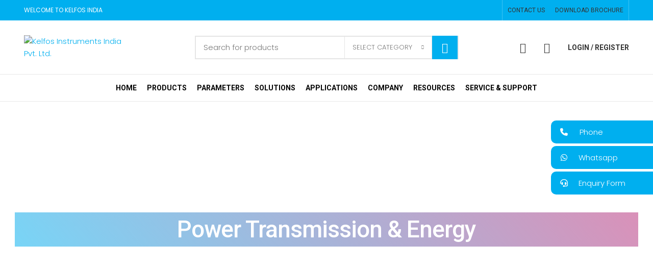

--- FILE ---
content_type: text/html; charset=UTF-8
request_url: https://kelfos.in/power-transmission-energy/
body_size: 58189
content:
<!DOCTYPE html>
<html lang="en-US">
<head><script></script>
	<meta charset="UTF-8">
	<link rel="profile" href="https://gmpg.org/xfn/11">
	<link rel="pingback" href="https://kelfos.in/xmlrpc.php">

			<script>window.MSInputMethodContext && document.documentMode && document.write('<script src="https://kelfos.in/wp-content/themes/woodmart/js/libs/ie11CustomProperties.min.js"><\/script>');</script>
		<meta name='robots' content='index, follow, max-image-preview:large, max-snippet:-1, max-video-preview:-1' />

	<!-- This site is optimized with the Yoast SEO plugin v19.13 - https://yoast.com/wordpress/plugins/seo/ -->
	<title>Power Transmission &amp; Energy - Kelfos Instruments India Pvt. Ltd.</title>
	<meta name="description" content="Because of the far-reaching repercussions of power distribution system failure, it is critical to avoid it. Faulty connections masts" />
	<link rel="canonical" href="https://kelfos.in/power-transmission-energy/" />
	<meta property="og:locale" content="en_US" />
	<meta property="og:type" content="article" />
	<meta property="og:title" content="Power Transmission &amp; Energy - Kelfos Instruments India Pvt. Ltd." />
	<meta property="og:description" content="Because of the far-reaching repercussions of power distribution system failure, it is critical to avoid it. Faulty connections masts" />
	<meta property="og:url" content="https://kelfos.in/power-transmission-energy/" />
	<meta property="og:site_name" content="Kelfos Instruments India Pvt. Ltd." />
	<meta property="article:modified_time" content="2025-04-18T10:22:14+00:00" />
	<meta property="og:image" content="https://kelfos.in/wp-content/uploads/2023/06/metalfabrication.jpg" />
	<meta name="twitter:card" content="summary_large_image" />
	<meta name="twitter:label1" content="Est. reading time" />
	<meta name="twitter:data1" content="2 minutes" />
	<script type="application/ld+json" class="yoast-schema-graph">{"@context":"https://schema.org","@graph":[{"@type":"WebPage","@id":"https://kelfos.in/power-transmission-energy/","url":"https://kelfos.in/power-transmission-energy/","name":"Power Transmission & Energy - Kelfos Instruments India Pvt. Ltd.","isPartOf":{"@id":"https://kelfos.in/#website"},"primaryImageOfPage":{"@id":"https://kelfos.in/power-transmission-energy/#primaryimage"},"image":{"@id":"https://kelfos.in/power-transmission-energy/#primaryimage"},"thumbnailUrl":"https://kelfos.in/wp-content/uploads/2023/06/metalfabrication.jpg","datePublished":"2021-11-09T05:56:03+00:00","dateModified":"2025-04-18T10:22:14+00:00","description":"Because of the far-reaching repercussions of power distribution system failure, it is critical to avoid it. Faulty connections masts","breadcrumb":{"@id":"https://kelfos.in/power-transmission-energy/#breadcrumb"},"inLanguage":"en-US","potentialAction":[{"@type":"ReadAction","target":["https://kelfos.in/power-transmission-energy/"]}]},{"@type":"ImageObject","inLanguage":"en-US","@id":"https://kelfos.in/power-transmission-energy/#primaryimage","url":"https://kelfos.in/wp-content/uploads/2023/06/metalfabrication.jpg","contentUrl":"https://kelfos.in/wp-content/uploads/2023/06/metalfabrication.jpg","width":1140,"height":760},{"@type":"BreadcrumbList","@id":"https://kelfos.in/power-transmission-energy/#breadcrumb","itemListElement":[{"@type":"ListItem","position":1,"name":"Home","item":"https://kelfos.in/"},{"@type":"ListItem","position":2,"name":"Power Transmission &#038; Energy"}]},{"@type":"WebSite","@id":"https://kelfos.in/#website","url":"https://kelfos.in/","name":"Kelfos Instruments India Pvt. Ltd.","description":"Investing In Future","potentialAction":[{"@type":"SearchAction","target":{"@type":"EntryPoint","urlTemplate":"https://kelfos.in/?s={search_term_string}"},"query-input":"required name=search_term_string"}],"inLanguage":"en-US"}]}</script>
	<!-- / Yoast SEO plugin. -->


<link rel='dns-prefetch' href='//client.crisp.chat' />
<link rel='dns-prefetch' href='//cdnjs.cloudflare.com' />
<link rel='dns-prefetch' href='//fonts.googleapis.com' />
<link rel='dns-prefetch' href='//www.googletagmanager.com' />
<link rel="alternate" type="application/rss+xml" title="Kelfos Instruments India Pvt. Ltd. &raquo; Feed" href="https://kelfos.in/feed/" />
<link rel="alternate" type="application/rss+xml" title="Kelfos Instruments India Pvt. Ltd. &raquo; Comments Feed" href="https://kelfos.in/comments/feed/" />
<link rel='stylesheet' id='bootstrap-css' href='https://kelfos.in/wp-content/themes/woodmart/css/bootstrap.min.css?ver=7.0.4' type='text/css' media='all' />
<link rel='stylesheet' id='woodmart-style-css' href='https://kelfos.in/wp-content/themes/woodmart/css/parts/base.min.css?ver=7.0.4' type='text/css' media='all' />
<link rel='stylesheet' id='wd-widget-price-filter-css' href='https://kelfos.in/wp-content/themes/woodmart/css/parts/woo-widget-price-filter.min.css?ver=7.0.4' type='text/css' media='all' />
<link rel='stylesheet' id='pa-frontend-css' href='https://kelfos.in/wp-content/uploads/premium-addons-elementor/pa-frontend-67794de78.min.css?ver=1769000878' type='text/css' media='all' />
<style id='safe-svg-svg-icon-style-inline-css' type='text/css'>
.safe-svg-cover{text-align:center}.safe-svg-cover .safe-svg-inside{display:inline-block;max-width:100%}.safe-svg-cover svg{fill:currentColor;height:100%;max-height:100%;max-width:100%;width:100%}

</style>
<link rel='stylesheet' id='wp-components-css' href='https://kelfos.in/wp-includes/css/dist/components/style.min.css?ver=6.6.2' type='text/css' media='all' />
<link rel='stylesheet' id='wp-preferences-css' href='https://kelfos.in/wp-includes/css/dist/preferences/style.min.css?ver=6.6.2' type='text/css' media='all' />
<link rel='stylesheet' id='wp-block-editor-css' href='https://kelfos.in/wp-includes/css/dist/block-editor/style.min.css?ver=6.6.2' type='text/css' media='all' />
<link rel='stylesheet' id='popup-maker-block-library-style-css' href='https://kelfos.in/wp-content/plugins/popup-maker/dist/packages/block-library-style.css?ver=dbea705cfafe089d65f1' type='text/css' media='all' />
<style id='classic-theme-styles-inline-css' type='text/css'>
/*! This file is auto-generated */
.wp-block-button__link{color:#fff;background-color:#32373c;border-radius:9999px;box-shadow:none;text-decoration:none;padding:calc(.667em + 2px) calc(1.333em + 2px);font-size:1.125em}.wp-block-file__button{background:#32373c;color:#fff;text-decoration:none}
</style>
<style id='global-styles-inline-css' type='text/css'>
:root{--wp--preset--aspect-ratio--square: 1;--wp--preset--aspect-ratio--4-3: 4/3;--wp--preset--aspect-ratio--3-4: 3/4;--wp--preset--aspect-ratio--3-2: 3/2;--wp--preset--aspect-ratio--2-3: 2/3;--wp--preset--aspect-ratio--16-9: 16/9;--wp--preset--aspect-ratio--9-16: 9/16;--wp--preset--color--black: #000000;--wp--preset--color--cyan-bluish-gray: #abb8c3;--wp--preset--color--white: #ffffff;--wp--preset--color--pale-pink: #f78da7;--wp--preset--color--vivid-red: #cf2e2e;--wp--preset--color--luminous-vivid-orange: #ff6900;--wp--preset--color--luminous-vivid-amber: #fcb900;--wp--preset--color--light-green-cyan: #7bdcb5;--wp--preset--color--vivid-green-cyan: #00d084;--wp--preset--color--pale-cyan-blue: #8ed1fc;--wp--preset--color--vivid-cyan-blue: #0693e3;--wp--preset--color--vivid-purple: #9b51e0;--wp--preset--gradient--vivid-cyan-blue-to-vivid-purple: linear-gradient(135deg,rgba(6,147,227,1) 0%,rgb(155,81,224) 100%);--wp--preset--gradient--light-green-cyan-to-vivid-green-cyan: linear-gradient(135deg,rgb(122,220,180) 0%,rgb(0,208,130) 100%);--wp--preset--gradient--luminous-vivid-amber-to-luminous-vivid-orange: linear-gradient(135deg,rgba(252,185,0,1) 0%,rgba(255,105,0,1) 100%);--wp--preset--gradient--luminous-vivid-orange-to-vivid-red: linear-gradient(135deg,rgba(255,105,0,1) 0%,rgb(207,46,46) 100%);--wp--preset--gradient--very-light-gray-to-cyan-bluish-gray: linear-gradient(135deg,rgb(238,238,238) 0%,rgb(169,184,195) 100%);--wp--preset--gradient--cool-to-warm-spectrum: linear-gradient(135deg,rgb(74,234,220) 0%,rgb(151,120,209) 20%,rgb(207,42,186) 40%,rgb(238,44,130) 60%,rgb(251,105,98) 80%,rgb(254,248,76) 100%);--wp--preset--gradient--blush-light-purple: linear-gradient(135deg,rgb(255,206,236) 0%,rgb(152,150,240) 100%);--wp--preset--gradient--blush-bordeaux: linear-gradient(135deg,rgb(254,205,165) 0%,rgb(254,45,45) 50%,rgb(107,0,62) 100%);--wp--preset--gradient--luminous-dusk: linear-gradient(135deg,rgb(255,203,112) 0%,rgb(199,81,192) 50%,rgb(65,88,208) 100%);--wp--preset--gradient--pale-ocean: linear-gradient(135deg,rgb(255,245,203) 0%,rgb(182,227,212) 50%,rgb(51,167,181) 100%);--wp--preset--gradient--electric-grass: linear-gradient(135deg,rgb(202,248,128) 0%,rgb(113,206,126) 100%);--wp--preset--gradient--midnight: linear-gradient(135deg,rgb(2,3,129) 0%,rgb(40,116,252) 100%);--wp--preset--font-size--small: 13px;--wp--preset--font-size--medium: 20px;--wp--preset--font-size--large: 36px;--wp--preset--font-size--x-large: 42px;--wp--preset--spacing--20: 0.44rem;--wp--preset--spacing--30: 0.67rem;--wp--preset--spacing--40: 1rem;--wp--preset--spacing--50: 1.5rem;--wp--preset--spacing--60: 2.25rem;--wp--preset--spacing--70: 3.38rem;--wp--preset--spacing--80: 5.06rem;--wp--preset--shadow--natural: 6px 6px 9px rgba(0, 0, 0, 0.2);--wp--preset--shadow--deep: 12px 12px 50px rgba(0, 0, 0, 0.4);--wp--preset--shadow--sharp: 6px 6px 0px rgba(0, 0, 0, 0.2);--wp--preset--shadow--outlined: 6px 6px 0px -3px rgba(255, 255, 255, 1), 6px 6px rgba(0, 0, 0, 1);--wp--preset--shadow--crisp: 6px 6px 0px rgba(0, 0, 0, 1);}:where(.is-layout-flex){gap: 0.5em;}:where(.is-layout-grid){gap: 0.5em;}body .is-layout-flex{display: flex;}.is-layout-flex{flex-wrap: wrap;align-items: center;}.is-layout-flex > :is(*, div){margin: 0;}body .is-layout-grid{display: grid;}.is-layout-grid > :is(*, div){margin: 0;}:where(.wp-block-columns.is-layout-flex){gap: 2em;}:where(.wp-block-columns.is-layout-grid){gap: 2em;}:where(.wp-block-post-template.is-layout-flex){gap: 1.25em;}:where(.wp-block-post-template.is-layout-grid){gap: 1.25em;}.has-black-color{color: var(--wp--preset--color--black) !important;}.has-cyan-bluish-gray-color{color: var(--wp--preset--color--cyan-bluish-gray) !important;}.has-white-color{color: var(--wp--preset--color--white) !important;}.has-pale-pink-color{color: var(--wp--preset--color--pale-pink) !important;}.has-vivid-red-color{color: var(--wp--preset--color--vivid-red) !important;}.has-luminous-vivid-orange-color{color: var(--wp--preset--color--luminous-vivid-orange) !important;}.has-luminous-vivid-amber-color{color: var(--wp--preset--color--luminous-vivid-amber) !important;}.has-light-green-cyan-color{color: var(--wp--preset--color--light-green-cyan) !important;}.has-vivid-green-cyan-color{color: var(--wp--preset--color--vivid-green-cyan) !important;}.has-pale-cyan-blue-color{color: var(--wp--preset--color--pale-cyan-blue) !important;}.has-vivid-cyan-blue-color{color: var(--wp--preset--color--vivid-cyan-blue) !important;}.has-vivid-purple-color{color: var(--wp--preset--color--vivid-purple) !important;}.has-black-background-color{background-color: var(--wp--preset--color--black) !important;}.has-cyan-bluish-gray-background-color{background-color: var(--wp--preset--color--cyan-bluish-gray) !important;}.has-white-background-color{background-color: var(--wp--preset--color--white) !important;}.has-pale-pink-background-color{background-color: var(--wp--preset--color--pale-pink) !important;}.has-vivid-red-background-color{background-color: var(--wp--preset--color--vivid-red) !important;}.has-luminous-vivid-orange-background-color{background-color: var(--wp--preset--color--luminous-vivid-orange) !important;}.has-luminous-vivid-amber-background-color{background-color: var(--wp--preset--color--luminous-vivid-amber) !important;}.has-light-green-cyan-background-color{background-color: var(--wp--preset--color--light-green-cyan) !important;}.has-vivid-green-cyan-background-color{background-color: var(--wp--preset--color--vivid-green-cyan) !important;}.has-pale-cyan-blue-background-color{background-color: var(--wp--preset--color--pale-cyan-blue) !important;}.has-vivid-cyan-blue-background-color{background-color: var(--wp--preset--color--vivid-cyan-blue) !important;}.has-vivid-purple-background-color{background-color: var(--wp--preset--color--vivid-purple) !important;}.has-black-border-color{border-color: var(--wp--preset--color--black) !important;}.has-cyan-bluish-gray-border-color{border-color: var(--wp--preset--color--cyan-bluish-gray) !important;}.has-white-border-color{border-color: var(--wp--preset--color--white) !important;}.has-pale-pink-border-color{border-color: var(--wp--preset--color--pale-pink) !important;}.has-vivid-red-border-color{border-color: var(--wp--preset--color--vivid-red) !important;}.has-luminous-vivid-orange-border-color{border-color: var(--wp--preset--color--luminous-vivid-orange) !important;}.has-luminous-vivid-amber-border-color{border-color: var(--wp--preset--color--luminous-vivid-amber) !important;}.has-light-green-cyan-border-color{border-color: var(--wp--preset--color--light-green-cyan) !important;}.has-vivid-green-cyan-border-color{border-color: var(--wp--preset--color--vivid-green-cyan) !important;}.has-pale-cyan-blue-border-color{border-color: var(--wp--preset--color--pale-cyan-blue) !important;}.has-vivid-cyan-blue-border-color{border-color: var(--wp--preset--color--vivid-cyan-blue) !important;}.has-vivid-purple-border-color{border-color: var(--wp--preset--color--vivid-purple) !important;}.has-vivid-cyan-blue-to-vivid-purple-gradient-background{background: var(--wp--preset--gradient--vivid-cyan-blue-to-vivid-purple) !important;}.has-light-green-cyan-to-vivid-green-cyan-gradient-background{background: var(--wp--preset--gradient--light-green-cyan-to-vivid-green-cyan) !important;}.has-luminous-vivid-amber-to-luminous-vivid-orange-gradient-background{background: var(--wp--preset--gradient--luminous-vivid-amber-to-luminous-vivid-orange) !important;}.has-luminous-vivid-orange-to-vivid-red-gradient-background{background: var(--wp--preset--gradient--luminous-vivid-orange-to-vivid-red) !important;}.has-very-light-gray-to-cyan-bluish-gray-gradient-background{background: var(--wp--preset--gradient--very-light-gray-to-cyan-bluish-gray) !important;}.has-cool-to-warm-spectrum-gradient-background{background: var(--wp--preset--gradient--cool-to-warm-spectrum) !important;}.has-blush-light-purple-gradient-background{background: var(--wp--preset--gradient--blush-light-purple) !important;}.has-blush-bordeaux-gradient-background{background: var(--wp--preset--gradient--blush-bordeaux) !important;}.has-luminous-dusk-gradient-background{background: var(--wp--preset--gradient--luminous-dusk) !important;}.has-pale-ocean-gradient-background{background: var(--wp--preset--gradient--pale-ocean) !important;}.has-electric-grass-gradient-background{background: var(--wp--preset--gradient--electric-grass) !important;}.has-midnight-gradient-background{background: var(--wp--preset--gradient--midnight) !important;}.has-small-font-size{font-size: var(--wp--preset--font-size--small) !important;}.has-medium-font-size{font-size: var(--wp--preset--font-size--medium) !important;}.has-large-font-size{font-size: var(--wp--preset--font-size--large) !important;}.has-x-large-font-size{font-size: var(--wp--preset--font-size--x-large) !important;}
:where(.wp-block-post-template.is-layout-flex){gap: 1.25em;}:where(.wp-block-post-template.is-layout-grid){gap: 1.25em;}
:where(.wp-block-columns.is-layout-flex){gap: 2em;}:where(.wp-block-columns.is-layout-grid){gap: 2em;}
:root :where(.wp-block-pullquote){font-size: 1.5em;line-height: 1.6;}
</style>
<link rel='stylesheet' id='rs-plugin-settings-css' href='https://kelfos.in/wp-content/plugins/revslider/public/assets/css/rs6.css?ver=6.4.6' type='text/css' media='all' />
<style id='rs-plugin-settings-inline-css' type='text/css'>
#rs-demo-id {}
</style>
<style id='woocommerce-inline-inline-css' type='text/css'>
.woocommerce form .form-row .required { visibility: visible; }
</style>
<link rel='stylesheet' id='ssb-ui-style-css' href='https://kelfos.in/wp-content/plugins/sticky-side-buttons/assets/css/ssb-ui-style.css?ver=2.0.3' type='text/css' media='all' />
<style id='ssb-ui-style-inline-css' type='text/css'>
#ssb-btn-1{background: #00afef;}
#ssb-btn-1:hover{background:rgba(0,175,239,0.9);}
#ssb-btn-1 a{color: #ffffff;}
.ssb-share-btn,.ssb-share-btn .ssb-social-popup{background:#00afef;color:#ffffff}
.ssb-share-btn:hover{background:rgba(0,175,239,0.9);}
.ssb-share-btn a{color:#ffffff !important;}
#ssb-btn-3{background: #00afef;}
#ssb-btn-3:hover{background:rgba(0,175,239,0.9);}
#ssb-btn-3 a{color: #ffffff;}
#ssb-btn-2{background: #00afef;}
#ssb-btn-2:hover{background:rgba(0,175,239,0.9);}
#ssb-btn-2 a{color: #ffffff;}

</style>
<link rel='stylesheet' id='ssb-fontawesome-frontend-css' href='https://cdnjs.cloudflare.com/ajax/libs/font-awesome/6.7.2/css/all.min.css?ver=6.7.2' type='text/css' media='all' />
<link rel='stylesheet' id='exad-slick-css' href='https://kelfos.in/wp-content/plugins/exclusive-addons-for-elementor/assets/vendor/css/slick.min.css?ver=6.6.2' type='text/css' media='all' />
<link rel='stylesheet' id='exad-slick-theme-css' href='https://kelfos.in/wp-content/plugins/exclusive-addons-for-elementor/assets/vendor/css/slick-theme.min.css?ver=6.6.2' type='text/css' media='all' />
<link rel='stylesheet' id='exad-image-hover-css' href='https://kelfos.in/wp-content/plugins/exclusive-addons-for-elementor/assets/vendor/css/imagehover.css?ver=6.6.2' type='text/css' media='all' />
<link rel='stylesheet' id='exad-swiperv5-css' href='https://kelfos.in/wp-content/plugins/exclusive-addons-for-elementor/assets/vendor/css/swiper.min.css?ver=2.7.9.8' type='text/css' media='all' />
<link rel='stylesheet' id='exad-main-style-css' href='https://kelfos.in/wp-content/plugins/exclusive-addons-for-elementor/assets/css/exad-styles.min.css?ver=6.6.2' type='text/css' media='all' />
<link rel='stylesheet' id='elementor-icons-css' href='https://kelfos.in/wp-content/plugins/elementor/assets/lib/eicons/css/elementor-icons.min.css?ver=5.44.0' type='text/css' media='all' />
<link rel='stylesheet' id='elementor-frontend-css' href='https://kelfos.in/wp-content/plugins/elementor/assets/css/frontend.min.css?ver=3.33.3' type='text/css' media='all' />
<link rel='stylesheet' id='widget-heading-css' href='https://kelfos.in/wp-content/plugins/elementor/assets/css/widget-heading.min.css?ver=3.33.3' type='text/css' media='all' />
<link rel='stylesheet' id='widget-spacer-css' href='https://kelfos.in/wp-content/plugins/elementor/assets/css/widget-spacer.min.css?ver=3.33.3' type='text/css' media='all' />
<link rel='stylesheet' id='swiper-css' href='https://kelfos.in/wp-content/plugins/elementor/assets/lib/swiper/v8/css/swiper.min.css?ver=8.4.5' type='text/css' media='all' />
<link rel='stylesheet' id='e-swiper-css' href='https://kelfos.in/wp-content/plugins/elementor/assets/css/conditionals/e-swiper.min.css?ver=3.33.3' type='text/css' media='all' />
<link rel='stylesheet' id='widget-counter-css' href='https://kelfos.in/wp-content/plugins/elementor/assets/css/widget-counter.min.css?ver=3.33.3' type='text/css' media='all' />
<link rel='stylesheet' id='widget-image-css' href='https://kelfos.in/wp-content/plugins/elementor/assets/css/widget-image.min.css?ver=3.33.3' type='text/css' media='all' />
<link rel='stylesheet' id='widget-divider-css' href='https://kelfos.in/wp-content/plugins/elementor/assets/css/widget-divider.min.css?ver=3.33.3' type='text/css' media='all' />
<link rel='stylesheet' id='e-animation-shrink-css' href='https://kelfos.in/wp-content/plugins/elementor/assets/lib/animations/styles/e-animation-shrink.min.css?ver=3.33.3' type='text/css' media='all' />
<link rel='stylesheet' id='e-animation-grow-css' href='https://kelfos.in/wp-content/plugins/elementor/assets/lib/animations/styles/e-animation-grow.min.css?ver=3.33.3' type='text/css' media='all' />
<link rel='stylesheet' id='widget-social-icons-css' href='https://kelfos.in/wp-content/plugins/elementor/assets/css/widget-social-icons.min.css?ver=3.33.3' type='text/css' media='all' />
<link rel='stylesheet' id='e-apple-webkit-css' href='https://kelfos.in/wp-content/plugins/elementor/assets/css/conditionals/apple-webkit.min.css?ver=3.33.3' type='text/css' media='all' />
<link rel='stylesheet' id='elementor-post-13491-css' href='https://kelfos.in/wp-content/uploads/elementor/css/post-13491.css?ver=1765024430' type='text/css' media='all' />
<link rel='stylesheet' id='mlk_pc/css/woocommerce-css' href='https://kelfos.in/wp-content/plugins/product-configurator-for-woocommerce/assets/css/woocommerce.css?ver=1.5.9' type='text/css' media='all' />
<link rel='stylesheet' id='eael-general-css' href='https://kelfos.in/wp-content/plugins/essential-addons-for-elementor-lite/assets/front-end/css/view/general.min.css?ver=6.5.3' type='text/css' media='all' />
<link rel='stylesheet' id='wd-widget-wd-recent-posts-css' href='https://kelfos.in/wp-content/themes/woodmart/css/parts/widget-wd-recent-posts.min.css?ver=7.0.4' type='text/css' media='all' />
<link rel='stylesheet' id='wd-widget-nav-css' href='https://kelfos.in/wp-content/themes/woodmart/css/parts/widget-nav.min.css?ver=7.0.4' type='text/css' media='all' />
<link rel='stylesheet' id='wd-widget-product-cat-css' href='https://kelfos.in/wp-content/themes/woodmart/css/parts/woo-widget-product-cat.min.css?ver=7.0.4' type='text/css' media='all' />
<link rel='stylesheet' id='wd-widget-layered-nav-stock-status-css' href='https://kelfos.in/wp-content/themes/woodmart/css/parts/woo-widget-layered-nav-stock-status.min.css?ver=7.0.4' type='text/css' media='all' />
<link rel='stylesheet' id='wd-widget-product-list-css' href='https://kelfos.in/wp-content/themes/woodmart/css/parts/woo-widget-product-list.min.css?ver=7.0.4' type='text/css' media='all' />
<link rel='stylesheet' id='wd-wp-gutenberg-css' href='https://kelfos.in/wp-content/themes/woodmart/css/parts/wp-gutenberg.min.css?ver=7.0.4' type='text/css' media='all' />
<link rel='stylesheet' id='wd-wpcf7-css' href='https://kelfos.in/wp-content/themes/woodmart/css/parts/int-wpcf7.min.css?ver=7.0.4' type='text/css' media='all' />
<link rel='stylesheet' id='wd-revolution-slider-css' href='https://kelfos.in/wp-content/themes/woodmart/css/parts/int-rev-slider.min.css?ver=7.0.4' type='text/css' media='all' />
<link rel='stylesheet' id='wd-base-deprecated-css' href='https://kelfos.in/wp-content/themes/woodmart/css/parts/base-deprecated.min.css?ver=7.0.4' type='text/css' media='all' />
<link rel='stylesheet' id='wd-elementor-base-css' href='https://kelfos.in/wp-content/themes/woodmart/css/parts/int-elem-base.min.css?ver=7.0.4' type='text/css' media='all' />
<link rel='stylesheet' id='wd-notices-fixed-css' href='https://kelfos.in/wp-content/themes/woodmart/css/parts/woo-opt-sticky-notices.min.css?ver=7.0.4' type='text/css' media='all' />
<link rel='stylesheet' id='wd-woocommerce-base-css' href='https://kelfos.in/wp-content/themes/woodmart/css/parts/woocommerce-base.min.css?ver=7.0.4' type='text/css' media='all' />
<link rel='stylesheet' id='wd-mod-star-rating-css' href='https://kelfos.in/wp-content/themes/woodmart/css/parts/mod-star-rating.min.css?ver=7.0.4' type='text/css' media='all' />
<link rel='stylesheet' id='wd-woo-el-track-order-css' href='https://kelfos.in/wp-content/themes/woodmart/css/parts/woo-el-track-order.min.css?ver=7.0.4' type='text/css' media='all' />
<link rel='stylesheet' id='wd-woo-gutenberg-css' href='https://kelfos.in/wp-content/themes/woodmart/css/parts/woo-gutenberg.min.css?ver=7.0.4' type='text/css' media='all' />
<link rel='stylesheet' id='wd-woo-mod-shop-attributes-css' href='https://kelfos.in/wp-content/themes/woodmart/css/parts/woo-mod-shop-attributes.min.css?ver=7.0.4' type='text/css' media='all' />
<link rel='stylesheet' id='wd-header-base-css' href='https://kelfos.in/wp-content/themes/woodmart/css/parts/header-base.min.css?ver=7.0.4' type='text/css' media='all' />
<link rel='stylesheet' id='wd-mod-tools-css' href='https://kelfos.in/wp-content/themes/woodmart/css/parts/mod-tools.min.css?ver=7.0.4' type='text/css' media='all' />
<link rel='stylesheet' id='wd-header-elements-base-css' href='https://kelfos.in/wp-content/themes/woodmart/css/parts/header-el-base.min.css?ver=7.0.4' type='text/css' media='all' />
<link rel='stylesheet' id='wd-social-icons-css' href='https://kelfos.in/wp-content/themes/woodmart/css/parts/el-social-icons.min.css?ver=7.0.4' type='text/css' media='all' />
<link rel='stylesheet' id='wd-header-search-css' href='https://kelfos.in/wp-content/themes/woodmart/css/parts/header-el-search.min.css?ver=7.0.4' type='text/css' media='all' />
<link rel='stylesheet' id='wd-header-search-form-css' href='https://kelfos.in/wp-content/themes/woodmart/css/parts/header-el-search-form.min.css?ver=7.0.4' type='text/css' media='all' />
<link rel='stylesheet' id='wd-wd-search-results-css' href='https://kelfos.in/wp-content/themes/woodmart/css/parts/wd-search-results.min.css?ver=7.0.4' type='text/css' media='all' />
<link rel='stylesheet' id='wd-wd-search-form-css' href='https://kelfos.in/wp-content/themes/woodmart/css/parts/wd-search-form.min.css?ver=7.0.4' type='text/css' media='all' />
<link rel='stylesheet' id='wd-wd-search-cat-css' href='https://kelfos.in/wp-content/themes/woodmart/css/parts/wd-search-cat.min.css?ver=7.0.4' type='text/css' media='all' />
<link rel='stylesheet' id='wd-header-my-account-dropdown-css' href='https://kelfos.in/wp-content/themes/woodmart/css/parts/header-el-my-account-dropdown.min.css?ver=7.0.4' type='text/css' media='all' />
<link rel='stylesheet' id='wd-woo-mod-login-form-css' href='https://kelfos.in/wp-content/themes/woodmart/css/parts/woo-mod-login-form.min.css?ver=7.0.4' type='text/css' media='all' />
<link rel='stylesheet' id='wd-header-my-account-css' href='https://kelfos.in/wp-content/themes/woodmart/css/parts/header-el-my-account.min.css?ver=7.0.4' type='text/css' media='all' />
<link rel='stylesheet' id='wd-int-el-animations-css' href='https://kelfos.in/wp-content/themes/woodmart/css/parts/int-elem-el-animations.min.css?ver=7.0.4' type='text/css' media='all' />
<link rel='stylesheet' id='wd-info-box-css' href='https://kelfos.in/wp-content/themes/woodmart/css/parts/el-info-box.min.css?ver=7.0.4' type='text/css' media='all' />
<link rel='stylesheet' id='wd-section-title-css' href='https://kelfos.in/wp-content/themes/woodmart/css/parts/el-section-title.min.css?ver=7.0.4' type='text/css' media='all' />
<link rel='stylesheet' id='wd-footer-base-css' href='https://kelfos.in/wp-content/themes/woodmart/css/parts/footer-base.min.css?ver=7.0.4' type='text/css' media='all' />
<link rel='stylesheet' id='wd-scroll-top-css' href='https://kelfos.in/wp-content/themes/woodmart/css/parts/opt-scrolltotop.min.css?ver=7.0.4' type='text/css' media='all' />
<link rel='stylesheet' id='wd-cookies-popup-css' href='https://kelfos.in/wp-content/themes/woodmart/css/parts/opt-cookies.min.css?ver=7.0.4' type='text/css' media='all' />
<link rel='stylesheet' id='xts-style-theme_settings_default-css' href='https://kelfos.in/wp-content/uploads/2025/04/xts-theme_settings_default-1744296548.css?ver=7.0.4' type='text/css' media='all' />
<link rel='stylesheet' id='xts-google-fonts-css' href='https://fonts.googleapis.com/css?family=Poppins%3A400%2C600%2C300%7CRoboto%3A400%2C700%2C500&#038;ver=7.0.4' type='text/css' media='all' />
<link rel='stylesheet' id='elementor-icons-shared-0-css' href='https://kelfos.in/wp-content/plugins/elementor/assets/lib/font-awesome/css/fontawesome.min.css?ver=5.15.3' type='text/css' media='all' />
<link rel='stylesheet' id='elementor-icons-fa-brands-css' href='https://kelfos.in/wp-content/plugins/elementor/assets/lib/font-awesome/css/brands.min.css?ver=5.15.3' type='text/css' media='all' />
<script type="text/javascript" src="https://kelfos.in/wp-includes/js/jquery/jquery.min.js?ver=3.7.1" id="jquery-core-js"></script>
<script type="text/javascript" src="https://kelfos.in/wp-includes/js/jquery/jquery-migrate.min.js?ver=3.4.1" id="jquery-migrate-js"></script>
<script type="text/javascript" src="https://kelfos.in/wp-content/plugins/revslider/public/assets/js/rbtools.min.js?ver=6.4.4" id="tp-tools-js"></script>
<script type="text/javascript" src="https://kelfos.in/wp-content/plugins/revslider/public/assets/js/rs6.min.js?ver=6.4.6" id="revmin-js"></script>
<script type="text/javascript" src="https://kelfos.in/wp-content/themes/woodmart/js/libs/device.min.js?ver=7.0.4" id="wd-device-library-js"></script>
<script type="text/javascript" id="mkl_pc/general-js-extra">
/* <![CDATA[ */
var mkl_pc_general = {"ajaxurl":"https:\/\/kelfos.in\/wp-admin\/admin-ajax.php"};
/* ]]> */
</script>
<script type="text/javascript" src="https://kelfos.in/wp-content/plugins/product-configurator-for-woocommerce/assets/js/general.min.js?ver=1765007387" id="mkl_pc/general-js"></script>
<link rel="https://api.w.org/" href="https://kelfos.in/wp-json/" /><link rel="alternate" title="JSON" type="application/json" href="https://kelfos.in/wp-json/wp/v2/pages/13491" /><link rel="EditURI" type="application/rsd+xml" title="RSD" href="https://kelfos.in/xmlrpc.php?rsd" />
<meta name="generator" content="WordPress 6.6.2" />
<meta name="generator" content="WooCommerce 7.2.2" />
<link rel='shortlink' href='https://kelfos.in/?p=13491' />
<link rel="alternate" title="oEmbed (JSON)" type="application/json+oembed" href="https://kelfos.in/wp-json/oembed/1.0/embed?url=https%3A%2F%2Fkelfos.in%2Fpower-transmission-energy%2F" />
<link rel="alternate" title="oEmbed (XML)" type="text/xml+oembed" href="https://kelfos.in/wp-json/oembed/1.0/embed?url=https%3A%2F%2Fkelfos.in%2Fpower-transmission-energy%2F&#038;format=xml" />
<style type='text/css'> .ae_data .elementor-editor-element-setting {
            display:none !important;
            }
            </style><meta name="generator" content="Site Kit by Google 1.167.0" />					<meta name="viewport" content="width=device-width, initial-scale=1.0, maximum-scale=1.0, user-scalable=no">
										<noscript><style>.woocommerce-product-gallery{ opacity: 1 !important; }</style></noscript>
	
<!-- Google AdSense meta tags added by Site Kit -->
<meta name="google-adsense-platform-account" content="ca-host-pub-2644536267352236">
<meta name="google-adsense-platform-domain" content="sitekit.withgoogle.com">
<!-- End Google AdSense meta tags added by Site Kit -->
<meta name="generator" content="Elementor 3.33.3; features: additional_custom_breakpoints; settings: css_print_method-external, google_font-enabled, font_display-auto">
			<style>
				.e-con.e-parent:nth-of-type(n+4):not(.e-lazyloaded):not(.e-no-lazyload),
				.e-con.e-parent:nth-of-type(n+4):not(.e-lazyloaded):not(.e-no-lazyload) * {
					background-image: none !important;
				}
				@media screen and (max-height: 1024px) {
					.e-con.e-parent:nth-of-type(n+3):not(.e-lazyloaded):not(.e-no-lazyload),
					.e-con.e-parent:nth-of-type(n+3):not(.e-lazyloaded):not(.e-no-lazyload) * {
						background-image: none !important;
					}
				}
				@media screen and (max-height: 640px) {
					.e-con.e-parent:nth-of-type(n+2):not(.e-lazyloaded):not(.e-no-lazyload),
					.e-con.e-parent:nth-of-type(n+2):not(.e-lazyloaded):not(.e-no-lazyload) * {
						background-image: none !important;
					}
				}
			</style>
			<meta name="generator" content="Powered by Slider Revolution 6.4.6 - responsive, Mobile-Friendly Slider Plugin for WordPress with comfortable drag and drop interface." />
<link rel="icon" href="https://kelfos.in/wp-content/uploads/2021/10/cropped-cropped-Kelfos-New-Logo-2-2-removebg-preview-32x32.png" sizes="32x32" />
<link rel="icon" href="https://kelfos.in/wp-content/uploads/2021/10/cropped-cropped-Kelfos-New-Logo-2-2-removebg-preview-192x192.png" sizes="192x192" />
<link rel="apple-touch-icon" href="https://kelfos.in/wp-content/uploads/2021/10/cropped-cropped-Kelfos-New-Logo-2-2-removebg-preview-180x180.png" />
<meta name="msapplication-TileImage" content="https://kelfos.in/wp-content/uploads/2021/10/cropped-cropped-Kelfos-New-Logo-2-2-removebg-preview-270x270.png" />
<script type="text/javascript">function setREVStartSize(e){
			//window.requestAnimationFrame(function() {				 
				window.RSIW = window.RSIW===undefined ? window.innerWidth : window.RSIW;	
				window.RSIH = window.RSIH===undefined ? window.innerHeight : window.RSIH;	
				try {								
					var pw = document.getElementById(e.c).parentNode.offsetWidth,
						newh;
					pw = pw===0 || isNaN(pw) ? window.RSIW : pw;
					e.tabw = e.tabw===undefined ? 0 : parseInt(e.tabw);
					e.thumbw = e.thumbw===undefined ? 0 : parseInt(e.thumbw);
					e.tabh = e.tabh===undefined ? 0 : parseInt(e.tabh);
					e.thumbh = e.thumbh===undefined ? 0 : parseInt(e.thumbh);
					e.tabhide = e.tabhide===undefined ? 0 : parseInt(e.tabhide);
					e.thumbhide = e.thumbhide===undefined ? 0 : parseInt(e.thumbhide);
					e.mh = e.mh===undefined || e.mh=="" || e.mh==="auto" ? 0 : parseInt(e.mh,0);		
					if(e.layout==="fullscreen" || e.l==="fullscreen") 						
						newh = Math.max(e.mh,window.RSIH);					
					else{					
						e.gw = Array.isArray(e.gw) ? e.gw : [e.gw];
						for (var i in e.rl) if (e.gw[i]===undefined || e.gw[i]===0) e.gw[i] = e.gw[i-1];					
						e.gh = e.el===undefined || e.el==="" || (Array.isArray(e.el) && e.el.length==0)? e.gh : e.el;
						e.gh = Array.isArray(e.gh) ? e.gh : [e.gh];
						for (var i in e.rl) if (e.gh[i]===undefined || e.gh[i]===0) e.gh[i] = e.gh[i-1];
											
						var nl = new Array(e.rl.length),
							ix = 0,						
							sl;					
						e.tabw = e.tabhide>=pw ? 0 : e.tabw;
						e.thumbw = e.thumbhide>=pw ? 0 : e.thumbw;
						e.tabh = e.tabhide>=pw ? 0 : e.tabh;
						e.thumbh = e.thumbhide>=pw ? 0 : e.thumbh;					
						for (var i in e.rl) nl[i] = e.rl[i]<window.RSIW ? 0 : e.rl[i];
						sl = nl[0];									
						for (var i in nl) if (sl>nl[i] && nl[i]>0) { sl = nl[i]; ix=i;}															
						var m = pw>(e.gw[ix]+e.tabw+e.thumbw) ? 1 : (pw-(e.tabw+e.thumbw)) / (e.gw[ix]);					
						newh =  (e.gh[ix] * m) + (e.tabh + e.thumbh);
					}				
					if(window.rs_init_css===undefined) window.rs_init_css = document.head.appendChild(document.createElement("style"));					
					document.getElementById(e.c).height = newh+"px";
					window.rs_init_css.innerHTML += "#"+e.c+"_wrapper { height: "+newh+"px }";				
				} catch(e){
					console.log("Failure at Presize of Slider:" + e)
				}					   
			//});
		  };</script>
		<style type="text/css" id="wp-custom-css">
			.cat-design-alt.categories-with-shadow .category-image-wrapp {
    box-shadow: none;
}
p.stock.out-of-stock {
    color: #B50808;
    display: none;
}
span.out-of-stock.product-label {
    display: none;
}
.product-grid-item .product-title a {
    font-size:18px! important;
}
span.woodmart-cart-icon.wd-tools-icon {
    display: none;
}.menu-item-design-full-width .sub-menu-dropdown {
    padding-top: 1px;
}
.sub-menu-dropdown {
    background-color: transparent;
	    box-shadow: 0 0 0px transparent;
}
.menu-item-design-sized .sub-menu-dropdown {
    padding-top: 1px;
}
.whb-color-dark .navigation-style-default .item-level-0>a {
    color: #000;
}
.tabs-layout-tabs .tabs {
    text-align: left;
}
.wc-tab-inner>div>h2:first-child {
    display: none;
}
.tabs-layout-tabs .tabs li.active a {
    color: #00AFEF;
}
.tabs-layout-tabs .tabs li a {
}
table tbody th, table tfoot th {
    text-transform: none;
    font-size: 15.5px;
	font-weight: 500;
}
.main-page-wrapper {
    margin-top: 0px;
    padding-top: 0px;
}
.elementor-template-full-width .row>[data-elementor-type] {
    margin-bottom: 0px;
}
.tabs-layout-tabs .tabs li a {
    padding-top: 20px;
}
.textwidget {
    line-height: 1.8em;
}
.product-grid-item .product-title a {
    text-transform: Capitalize;
    font-size: 16px! important;
	font-weight:600;
}
.tabs-layout-tabs .tabs li {
    color: #000;
}
.widget a, .woodmart-widget a, div[class^=vc_wp] a {
    color: #000;
}
.whb-top-bar {
    background-color: #00afef;
}
span.onsale.product-label {
    display: none;
}
.products-bordered-grid.woodmart-spacing-20 .product-grid-item {
    padding-bottom: 15px;
}
h1.product_title.entry-title {
    text-transform: capitalize! important;
    font-size: 20px;
    line-height: 1.4px;
    font-weight: 700;
	display: block;
    color: #000;
	padding-bottom: 10px;
}
.summary-inner>.price, .woodmart-scroll-content>.price {
    font-size: 18px; 
}
.woodmart-hover-standard .add-to-cart-loop span {
    font-size: 13px;
    line-height: 0px;
	font-weight: 500;
			padding: 18px 25px;
    visibility: hidden;
    position: relative;
}
.woodmart-hover-standard .add-to-cart-loop span:after {
    visibility: visible;
    position: absolute;
	left: 0;
	padding-left: 24px;
	text-transform: Capitalize;
	content: "More Details";
}
.wd-quantity-enabled .woodmart-hover-standard .woodmart-add-btn .add-to-cart-loop, .wd-quantity-enabled .woodmart-hover-standard .woodmart-add-btn div.quantity {
padding: 0 15px 0 15px;
}
.hotspot-content .add_to_cart_button, .hotspot-content .product_type_variable, td.woocommerce-orders-table__cell-order-actions a, .popup-quick-view .woodmart-scroll-content > a, .woodmart-sticky-add-to-cart, .popup-added_to_cart .view-cart, .widget_shopping_cart .buttons .checkout, .woodmart-hover-base:not([class*="add-small"]) .wd-bottom-actions .woodmart-add-btn > a, .product-list-item .woodmart-add-btn > a, .woodmart-hover-standard .woodmart-add-btn > a, .single_add_to_cart_button, .checkout_coupon .button, #place_order, .cart-totals-inner .checkout-button, .cart-actions .button[name="apply_coupon"], .register .button, .login .button, .lost_reset_password .button, .social-login-btn > a, .woocommerce-MyAccount-content > .button, .order-again .button, .woocommerce-Button--next, .woocommerce-Button--previous, .woocommerce-MyAccount-downloads-file, .account-payment-methods-table .button, button[name="save_account_details"], button[name="save_address"], button[name="track"], .woodmart-compare-col .button, .woodmart-compare-col .added_to_cart, .return-to-shop .button, .woodmart-pf-btn button, table.wishlist_table .product-add-to-cart a.button.add_to_cart, #dokan-store-listing-filter-wrap .right .item .dokan-btn-theme, .woocommerce-MyAccount-content .dokan-btn-theme, #dokan-store-listing-filter-form-wrap .apply-filter #apply-filter-btn, .yith-ywraq-add-to-quote .yith-ywraq-add-button .button.add-request-quote-button {
    background-color: #69BD44! important;
}
.hotspot-content .add_to_cart_button:hover, .hotspot-content .product_type_variable:hover, td.woocommerce-orders-table__cell-order-actions a:hover, .popup-quick-view .woodmart-scroll-content > a:hover, .woodmart-sticky-add-to-cart:hover, .popup-added_to_cart .view-cart:hover, .widget_shopping_cart .buttons .checkout:hover, .woodmart-hover-base:not([class*="add-small"]) .wd-bottom-actions .woodmart-add-btn > a:hover, .product-list-item .woodmart-add-btn > a:hover, .woodmart-hover-standard .woodmart-add-btn > a:hover, .single_add_to_cart_button:hover, .checkout_coupon .button:hover, #place_order:hover, .cart-totals-inner .checkout-button:hover, .cart-actions .button[name="apply_coupon"]:hover, .register .button:hover, .login .button:hover, .lost_reset_password .button:hover, .social-login-btn > a:hover, .woocommerce-MyAccount-content > .button:hover, .order-again .button:hover, .woocommerce-Button--next:hover, .woocommerce-Button--previous:hover, .woocommerce-MyAccount-downloads-file:hover, .account-payment-methods-table .button:hover, button[name="save_account_details"]:hover, button[name="save_address"]:hover, button[name="track"]:hover, .woodmart-compare-col .button:hover, .woodmart-compare-col .added_to_cart:hover, .return-to-shop .button:hover, .woodmart-pf-btn button:hover, table.wishlist_table .product-add-to-cart a.button.add_to_cart:hover, #dokan-store-listing-filter-wrap .right .item .dokan-btn-theme:hover, .woocommerce-MyAccount-content .dokan-btn-theme:hover, #dokan-store-listing-filter-form-wrap .apply-filter #apply-filter-btn:hover, .yith-ywraq-add-to-quote .yith-ywraq-add-button .button.add-request-quote-button:hover {
    background-color: #69BD44! important;
}
.products-bordered-grid.woodmart-carousel-spacing-20 .owl-carousel-item {
    padding: 10px 10px 20px 10px;
}
.color-scheme-light .copyrights-wrapper, .woodmart-dark .copyrights-wrapper {
    background-color: #00AFEF! important;
}
.min-footer {
    padding-top: 20px;
    padding-bottom: 7px;
}
h5.widget-title {
    color: #00afef! important;
}
.widget_product_categories .product-categories {
    font-weight: 500! important;
    color: #000! important;
	font-size: 14px;
}
li#ssb-btn-0 {
	  margin-top: 5px! 
important;
}
li#ssb-btn-1 {
	  margin-top: 20px! 
important;
}
li#ssb-btn-2 {
	  margin-top: 5px! 
important;
}
li#ssb-btn-3 {
	  margin-top: 5px! 
important;
}
li#ssb-btn-0 {
    border-radius: 10px 0px 0px 10px;
}
li#ssb-btn-1 {
    border-radius: 10px 0px 0px 10px;
}
li#ssb-btn-2 {
    border-radius: 10px 0px 0px 10px;
}
li#ssb-btn-3 {
    border-radius: 10px 0px 0px 10px;
}
#ssb-container ul li a:hover {
    border-radius: 10px 0px 0px 10px;
    background-color: #a8005c;
}
.searchform .searchsubmit {
    background-color: #00AFEF;
    color: #fff;
}
.searchform .searchsubmit:focus, .searchform .searchsubmit:hover {
    background-color: #69bd44;
    color: #fff;
}
.page-title-default {
    display: none;
}
.compare-value {
    align-items: flex-start;
    text-align: left;
}
.whb-col-right .menu-simple-dropdown .sub-menu-dropdown {
    background-color: white;
}
.footer-container {
    background-color: #4C4C4C!important;
}
.products-bordered-grid.elements-grid:not(.elements-list) .product-grid-item {
    border-style: none;
    border-left-width: 0px! important;
}
.products-bordered-grid.elements-grid {
    border-left-width: 0;
}
.color-scheme-light .footer-widget a:hover {
    color: #00AFEF;
}
h5.widget-title {
    color: #00afef! important;
    font-size: 14px;
}
.woodmart-filter-buttons .open-filters {
    display: none;
}
a.login-to-prices-msg:after {
    padding-left: 0;
}
.product-grid-item .price {
    margin-left: 30px;
}
.textwidget {
    color: white;
}
.color-scheme-light .footer-widget a {
    color: #fff;
}
a.login-to-prices-msg {
    display: none; 
}
.summary-inner>.price .login-to-prices-msg, .woodmart-scroll-content>.price .login-to-prices-msg {
    font-size: 90%;
    display: block;
}
.product-grid-item .price {
    display: none;
}
.woodmart-cookies-popup.popup-display {
    background-color: #808080;
}
.woodmart-cookies-inner .cookies-info-text {
    color: white;
	line-height: 1.25em;
	font-size:14px;
	font-weight: 400;
}
.cookies-buttons .cookies-more-btn {
    color: #fff;
}
.main-nav .item-level-0.callto-btn > a, .comment-form .submit, .post-password-form input[type="submit"], .cookies-buttons .cookies-accept-btn, .mc4wp-form input[type="submit"], .wd-age-verify-allowed, .woodmart-price-table .woodmart-plan-footer > a, div.wcmp_regi_main .button, #yith-wpv-abuse {
    background-color: #69bd44! important;
}
.main-nav .item-level-0.callto-btn > a:hover, .comment-form .submit:hover, .post-password-form input[type="submit"]:hover, .cookies-buttons .cookies-accept-btn:hover, .mc4wp-form input[type="submit"]:hover, .wd-age-verify-allowed:hover, .woodmart-price-table .woodmart-plan-footer > a:hover, div.wcmp_regi_main .button:hover, #yith-wpv-abuse:hover {
    background-color: #69BD44! important;
}
p {
    margin-bottom: 0;
}
.whb-top-bar {
    background-color: #00AFEF! important;
}
.scrollToTop.button-show {
    left: 30px; 
}
@media only screen and (max-width: 768px) {
.footer-sidebar {
    padding-left: 10px;
    padding-right: 10px;
}
	h1.product_title.entry-title {
    line-height: 1.2em;
}
}
.scrollToTop {
    background-color: #69BD44! important;
	color: #fff;
}
.product_title {
    font-size: 18px;
    line-height: 1.2em;
	font-weight: 600;
}
.product-image-summary .wd-product-brands a {
    display: none; 
}
a.login-to-prices-msg {
    color: #65cd34;
    font-weight: 600;
}
element.style {
}
.summary-inner>.price .login-to-prices-msg {
    font-size: 80%;
}
.summary-inner>.price .login-to-prices-msg, .woodmart-scroll-content>.price .login-to-prices-msg {
    font-size: 90%;
    display: block;
}
a.login-to-prices-msg {
    display: none;
}
a.login-to-prices-msg {
    color: #51d31d;
    font-weight: 600;
}






		</style>
		<style>
		
		</style>			<style id="wd-style-header_528910-css" data-type="wd-style-header_528910">
				.whb-top-bar .wd-dropdown {
	margin-top: 0px;
}

.whb-top-bar .wd-dropdown:after {
	height: 10px;
}


.whb-header-bottom .wd-dropdown {
	margin-top: 6px;
}

.whb-header-bottom .wd-dropdown:after {
	height: 16px;
}


.whb-header .whb-header-bottom .wd-header-cats {
	margin-top: -1px;
	margin-bottom: -1px;
	height: calc(100% + 2px);
}

.whb-clone.whb-sticked .wd-dropdown {
	margin-top: 10px;
}

.whb-clone.whb-sticked .wd-dropdown:after {
	height: 20px;
}

@media (min-width: 1025px) {
		.whb-top-bar-inner {
		height: 40px;
		max-height: 40px;
	}

		
		.whb-general-header-inner {
		height: 105px;
		max-height: 105px;
	}

		
		.whb-header-bottom-inner {
		height: 52px;
		max-height: 52px;
	}

		
			.whb-clone .whb-general-header-inner {
		height: 60px;
		max-height: 60px;
	}
	
	}

@media (max-width: 1024px) {
		.whb-top-bar-inner {
		height: 38px;
		max-height: 38px;
	}
	
		.whb-general-header-inner {
		height: 60px;
		max-height: 60px;
	}
	
	
			.whb-clone .whb-general-header-inner {
		height: 60px;
		max-height: 60px;
	}
	
	}
		
.whb-top-bar {
	background-color: rgba(48, 81, 160, 1);
}

.whb-general-header {
	border-color: rgba(232, 232, 232, 1);border-bottom-width: 1px;border-bottom-style: solid;
}

.whb-header-bottom {
	border-color: rgba(232, 232, 232, 1);border-bottom-width: 1px;border-bottom-style: solid;
}
			</style>
			<script></script></head>

<body class="page-template-default page page-id-13491 theme-woodmart woocommerce-no-js wrapper-custom  form-style-square  form-border-width-2 categories-accordion-on woodmart-ajax-shop-on offcanvas-sidebar-mobile offcanvas-sidebar-tablet login-see-prices notifications-sticky exclusive-addons-elementor elementor-default elementor-page elementor-page-13491">
			<script type="text/javascript" id="wd-flicker-fix">// Flicker fix.</script>	
	
	<div class="website-wrapper">
									<header class="whb-header whb-header_528910 whb-full-width whb-sticky-shadow whb-scroll-slide whb-sticky-clone">
					<div class="whb-main-header">
	
<div class="whb-row whb-top-bar whb-not-sticky-row whb-with-bg whb-without-border whb-color-light whb-flex-flex-middle">
	<div class="container">
		<div class="whb-flex-row whb-top-bar-inner">
			<div class="whb-column whb-col-left whb-visible-lg">
	
<div class="wd-header-text set-cont-mb-s reset-last-child  whb-text-element"><span style="color: #ffffff; font-weight: 400;">WELCOME TO KELFOS INDIA</span></div>
</div>
<div class="whb-column whb-col-center whb-visible-lg whb-empty-column">
	</div>
<div class="whb-column whb-col-right whb-visible-lg">
	
			<div class="wd-social-icons woodmart-social-icons icons-design-default icons-size- color-scheme-light social-follow social-form-circle text-center">

				
									<a rel="noopener noreferrer nofollow" href="#" target="_blank" class=" wd-social-icon social-facebook" aria-label="Facebook social link">
						<span class="wd-icon"></span>
											</a>
				
				
				
									<a rel="noopener noreferrer nofollow" href="#" target="_blank" class=" wd-social-icon social-instagram" aria-label="Instagram social link">
						<span class="wd-icon"></span>
											</a>
				
									<a rel="noopener noreferrer nofollow" href="#" target="_blank" class=" wd-social-icon social-youtube" aria-label="YouTube social link">
						<span class="wd-icon"></span>
											</a>
				
				
				
									<a rel="noopener noreferrer nofollow" href="#" target="_blank" class=" wd-social-icon social-linkedin" aria-label="Linkedin social link">
						<span class="wd-icon"></span>
											</a>
				
				
				
				
				
				
				
				
				
				
								
								
				
								
				
			</div>

		<div class="wd-header-divider wd-full-height  whb-divider-element"></div>
<div class="wd-header-nav wd-header-secondary-nav text-right wd-full-height navigation-style-bordered" role="navigation" aria-label="Secondary navigation">
	<ul id="menu-top-bar-right" class="menu wd-nav wd-nav-secondary wd-style-bordered wd-gap-s"><li id="menu-item-401" class="menu-item menu-item-type-custom menu-item-object-custom menu-item-401 item-level-0 menu-item-design-default menu-simple-dropdown wd-event-hover" ><a href="https://kelfos.in/contact-us/" class="woodmart-nav-link"><span class="nav-link-text">CONTACT US</span></a></li>
<li id="menu-item-11425" class="menu-item menu-item-type-custom menu-item-object-custom menu-item-11425 item-level-0 menu-item-design-default menu-simple-dropdown wd-event-hover" ><a href="https://kelfos.in/wp-content/uploads/2024/03/kelfos-brochure-final_25_07_2023_V1-1-1.pdf" class="woodmart-nav-link"><span class="nav-link-text">DOWNLOAD BROCHURE</span></a></li>
</ul></div><!--END MAIN-NAV-->
<div class="wd-header-divider wd-full-height  whb-divider-element"></div></div>
<div class="whb-column whb-col-mobile whb-hidden-lg">
	
			<div class="wd-social-icons woodmart-social-icons icons-design-default icons-size- color-scheme-light social-share social-form-circle text-center">

				
									<a rel="noopener noreferrer nofollow" href="https://www.facebook.com/sharer/sharer.php?u=https://kelfos.in/power-transmission-energy/" target="_blank" class=" wd-social-icon social-facebook" aria-label="Facebook social link">
						<span class="wd-icon"></span>
											</a>
				
									<a rel="noopener noreferrer nofollow" href="https://twitter.com/share?url=https://kelfos.in/power-transmission-energy/" target="_blank" class=" wd-social-icon social-twitter" aria-label="Twitter social link">
						<span class="wd-icon"></span>
											</a>
				
				
				
				
									<a rel="noopener noreferrer nofollow" href="https://pinterest.com/pin/create/button/?url=https://kelfos.in/power-transmission-energy/&media=https://kelfos.in/wp-includes/images/media/default.svg&description=Power+Transmission+%26%23038%3B+Energy" target="_blank" class=" wd-social-icon social-pinterest" aria-label="Pinterest social link">
						<span class="wd-icon"></span>
											</a>
				
				
									<a rel="noopener noreferrer nofollow" href="https://www.linkedin.com/shareArticle?mini=true&url=https://kelfos.in/power-transmission-energy/" target="_blank" class=" wd-social-icon social-linkedin" aria-label="Linkedin social link">
						<span class="wd-icon"></span>
											</a>
				
				
				
				
				
				
				
				
				
				
								
								
				
									<a rel="noopener noreferrer nofollow" href="https://telegram.me/share/url?url=https://kelfos.in/power-transmission-energy/" target="_blank" class=" wd-social-icon social-tg" aria-label="Telegram social link">
						<span class="wd-icon"></span>
											</a>
								
				
			</div>

		</div>
		</div>
	</div>
</div>

<div class="whb-row whb-general-header whb-not-sticky-row whb-without-bg whb-border-fullwidth whb-color-dark whb-flex-flex-middle">
	<div class="container">
		<div class="whb-flex-row whb-general-header-inner">
			<div class="whb-column whb-col-left whb-visible-lg">
	<div class="site-logo">
	<a href="https://kelfos.in/" class="wd-logo wd-main-logo woodmart-logo woodmart-main-logo" rel="home">
		<img src="https://kelfos.in/wp-content/uploads/2021/10/Kelfos_New-Logo_1.png" alt="Kelfos Instruments India Pvt. Ltd." style="max-width: 215px;" />	</a>
	</div>
<div class="whb-space-element " style="width:100px;"></div></div>
<div class="whb-column whb-col-center whb-visible-lg">
				<div class="wd-search-form wd-header-search-form wd-display-form whb-9x1ytaxq7aphtb3npidp woodmart-search-form">
				
				
				<form role="search" method="get" class="searchform  wd-with-cat has-categories-dropdown wd-style-default search-style-default woodmart-ajax-search" action="https://kelfos.in/"  data-thumbnail="1" data-price="1" data-post_type="product" data-count="20" data-sku="0" data-symbols_count="3">
					<input type="text" class="s" placeholder="Search for products" value="" name="s" aria-label="Search" title="Search for products" required/>
					<input type="hidden" name="post_type" value="product">
								<div class="wd-search-cat wd-scroll search-by-category">
				<input type="hidden" name="product_cat" value="0">
				<a href="#" rel="nofollow" data-val="0">
					<span>
						Select category					</span>
				</a>
				<div class="wd-dropdown wd-dropdown-search-cat wd-dropdown-menu wd-scroll-content wd-design-default list-wrapper">
					<ul class="wd-sub-menu sub-menu">
						<li style="display:none;"><a href="#" data-val="0">Select category</a></li>
							<li class="cat-item cat-item-26"><a class="pf-value" href="https://kelfos.in/product-category/baumer-germany/" data-val="baumer-germany" data-title="BAUMER" >BAUMER</a>
<ul class='children'>
	<li class="cat-item cat-item-251"><a class="pf-value" href="https://kelfos.in/product-category/baumer-germany/level-sensors/" data-val="level-sensors" data-title="Level sensors" >Level sensors</a>
</li>
	<li class="cat-item cat-item-264"><a class="pf-value" href="https://kelfos.in/product-category/baumer-germany/liquid-analysis/" data-val="liquid-analysis" data-title="Liquid analysis" >Liquid analysis</a>
</li>
	<li class="cat-item cat-item-252"><a class="pf-value" href="https://kelfos.in/product-category/baumer-germany/pressure-sensors/" data-val="pressure-sensors" data-title="Pressure sensors" >Pressure sensors</a>
</li>
	<li class="cat-item cat-item-263"><a class="pf-value" href="https://kelfos.in/product-category/baumer-germany/temperature-sensor/" data-val="temperature-sensor" data-title="Temperature Sensor" >Temperature Sensor</a>
</li>
</ul>
</li>
	<li class="cat-item cat-item-286"><a class="pf-value" href="https://kelfos.in/product-category/cs-instrument/" data-val="cs-instrument" data-title="CS INSTRUMENT" >CS INSTRUMENT</a>
<ul class='children'>
	<li class="cat-item cat-item-287"><a class="pf-value" href="https://kelfos.in/product-category/cs-instrument/dew-point/" data-val="dew-point" data-title="Dew Point" >Dew Point</a>
</li>
</ul>
</li>
	<li class="cat-item cat-item-299"><a class="pf-value" href="https://kelfos.in/product-category/fluke/" data-val="fluke" data-title="Fluke" >Fluke</a>
<ul class='children'>
	<li class="cat-item cat-item-303"><a class="pf-value" href="https://kelfos.in/product-category/fluke/digital-multimeters/" data-val="digital-multimeters" data-title="Digital multimeters" >Digital multimeters</a>
</li>
	<li class="cat-item cat-item-300"><a class="pf-value" href="https://kelfos.in/product-category/fluke/electrical-tools/" data-val="electrical-tools" data-title="Electrical tools" >Electrical tools</a>
</li>
	<li class="cat-item cat-item-305"><a class="pf-value" href="https://kelfos.in/product-category/fluke/temperature-fluke/" data-val="temperature-fluke" data-title="Temperature" >Temperature</a>
</li>
</ul>
</li>
	<li class="cat-item cat-item-187"><a class="pf-value" href="https://kelfos.in/product-category/honeywell/" data-val="honeywell" data-title="Honeywell" >Honeywell</a>
<ul class='children'>
	<li class="cat-item cat-item-190"><a class="pf-value" href="https://kelfos.in/product-category/honeywell/honeywell-datalogger/" data-val="honeywell-datalogger" data-title="Honeywell Datalogger" >Honeywell Datalogger</a>
</li>
</ul>
</li>
	<li class="cat-item cat-item-27"><a class="pf-value" href="https://kelfos.in/product-category/jumo-germany/" data-val="jumo-germany" data-title="JUMO" >JUMO</a>
<ul class='children'>
	<li class="cat-item cat-item-270"><a class="pf-value" href="https://kelfos.in/product-category/jumo-germany/conductivity/" data-val="conductivity" data-title="Conductivity" >Conductivity</a>
</li>
</ul>
</li>
	<li class="cat-item cat-item-273"><a class="pf-value" href="https://kelfos.in/product-category/novus/" data-val="novus" data-title="Novus" >Novus</a>
<ul class='children'>
	<li class="cat-item cat-item-327"><a class="pf-value" href="https://kelfos.in/product-category/novus/process-control-indication/" data-val="process-control-indication" data-title="Process Control &amp; Indication" >Process Control &amp; Indication</a>
</li>
	<li class="cat-item cat-item-274"><a class="pf-value" href="https://kelfos.in/product-category/novus/temperature-transmitter/" data-val="temperature-transmitter" data-title="Temperature Transmitter" >Temperature Transmitter</a>
</li>
</ul>
</li>
	<li class="cat-item cat-item-191"><a class="pf-value" href="https://kelfos.in/product-category/polwax/" data-val="polwax" data-title="Polwax" >Polwax</a>
<ul class='children'>
	<li class="cat-item cat-item-198"><a class="pf-value" href="https://kelfos.in/product-category/polwax/cloudway/" data-val="cloudway" data-title="Cloudway" >Cloudway</a>
</li>
	<li class="cat-item cat-item-213"><a class="pf-value" href="https://kelfos.in/product-category/polwax/differential-pressure-polwax/" data-val="differential-pressure-polwax" data-title="Differential Pressure" >Differential Pressure</a>
</li>
	<li class="cat-item cat-item-193"><a class="pf-value" href="https://kelfos.in/product-category/polwax/differential-pressure-transmitter/" data-val="differential-pressure-transmitter" data-title="Differential Pressure Transmitter" >Differential Pressure Transmitter</a>
</li>
	<li class="cat-item cat-item-192"><a class="pf-value" href="https://kelfos.in/product-category/polwax/mobile-dataloggers/" data-val="mobile-dataloggers" data-title="Mobile Dataloggers" >Mobile Dataloggers</a>
</li>
	<li class="cat-item cat-item-195"><a class="pf-value" href="https://kelfos.in/product-category/polwax/transmitter-polwax/" data-val="transmitter-polwax" data-title="Transmitter" >Transmitter</a>
	<ul class='children'>
	<li class="cat-item cat-item-197"><a class="pf-value" href="https://kelfos.in/product-category/polwax/transmitter-polwax/differential-pressure-transmitters/" data-val="differential-pressure-transmitters" data-title="Differential Pressure Transmitters" >Differential Pressure Transmitters</a>
</li>
	<li class="cat-item cat-item-196"><a class="pf-value" href="https://kelfos.in/product-category/polwax/transmitter-polwax/temperature-humidity-transmitter/" data-val="temperature-humidity-transmitter" data-title="Temperature &amp; Humidity Transmitter" >Temperature &amp; Humidity Transmitter</a>
</li>
	</ul>
</li>
	<li class="cat-item cat-item-266"><a class="pf-value" href="https://kelfos.in/product-category/polwax/transport-datalogger/" data-val="transport-datalogger" data-title="Transport Datalogger" >Transport Datalogger</a>
	<ul class='children'>
	<li class="cat-item cat-item-366"><a class="pf-value" href="https://kelfos.in/product-category/polwax/transport-datalogger/multi-use-data-loggers/" data-val="multi-use-data-loggers" data-title="Multi-Use Data Loggers" >Multi-Use Data Loggers</a>
</li>
	<li class="cat-item cat-item-367"><a class="pf-value" href="https://kelfos.in/product-category/polwax/transport-datalogger/single-use-data-loggers/" data-val="single-use-data-loggers" data-title="Single Use Data Loggers" >Single Use Data Loggers</a>
</li>
	</ul>
</li>
	<li class="cat-item cat-item-199"><a class="pf-value" href="https://kelfos.in/product-category/polwax/wifi-gsm-lan-dataloggers/" data-val="wifi-gsm-lan-dataloggers" data-title="Wifi/GSM/LAN Dataloggers" >Wifi/GSM/LAN Dataloggers</a>
	<ul class='children'>
	<li class="cat-item cat-item-200"><a class="pf-value" href="https://kelfos.in/product-category/polwax/wifi-gsm-lan-dataloggers/clima/" data-val="clima" data-title="CLIMA" >CLIMA</a>
</li>
	</ul>
</li>
</ul>
</li>
	<li class="cat-item cat-item-291"><a class="pf-value" href="https://kelfos.in/product-category/senseca/" data-val="senseca" data-title="Senseca" >Senseca</a>
<ul class='children'>
	<li class="cat-item cat-item-351"><a class="pf-value" href="https://kelfos.in/product-category/senseca/dissolved-oxygen/" data-val="dissolved-oxygen" data-title="Dissolved Oxygen" >Dissolved Oxygen</a>
	<ul class='children'>
	<li class="cat-item cat-item-352"><a class="pf-value" href="https://kelfos.in/product-category/senseca/dissolved-oxygen/eco-line-dissolved-oxygen/" data-val="eco-line-dissolved-oxygen" data-title="ECO-Line" >ECO-Line</a>
</li>
	</ul>
</li>
	<li class="cat-item cat-item-353"><a class="pf-value" href="https://kelfos.in/product-category/senseca/gas-analysis/" data-val="gas-analysis" data-title="Gas analysis" >Gas analysis</a>
	<ul class='children'>
	<li class="cat-item cat-item-354"><a class="pf-value" href="https://kelfos.in/product-category/senseca/gas-analysis/eco-line-gas-analysis/" data-val="eco-line-gas-analysis" data-title="ECO-Line" >ECO-Line</a>
</li>
	</ul>
</li>
	<li class="cat-item cat-item-342"><a class="pf-value" href="https://kelfos.in/product-category/senseca/multiparameter/" data-val="multiparameter" data-title="Multiparameter" >Multiparameter</a>
	<ul class='children'>
	<li class="cat-item cat-item-343"><a class="pf-value" href="https://kelfos.in/product-category/senseca/multiparameter/pro-line-multiparameter/" data-val="pro-line-multiparameter" data-title="PRO-Line" >PRO-Line</a>
</li>
	</ul>
</li>
	<li class="cat-item cat-item-365"><a class="pf-value" href="https://kelfos.in/product-category/senseca/ph-sensors/" data-val="ph-sensors" data-title="PH Sensors" >PH Sensors</a>
</li>
	<li class="cat-item cat-item-296"><a class="pf-value" href="https://kelfos.in/product-category/senseca/pressure/" data-val="pressure" data-title="Pressure" >Pressure</a>
	<ul class='children'>
	<li class="cat-item cat-item-338"><a class="pf-value" href="https://kelfos.in/product-category/senseca/pressure/eco-line-pressure/" data-val="eco-line-pressure" data-title="ECO-Line" >ECO-Line</a>
</li>
	<li class="cat-item cat-item-341"><a class="pf-value" href="https://kelfos.in/product-category/senseca/pressure/pro-line-pressure/" data-val="pro-line-pressure" data-title="PRO-Line" >PRO-Line</a>
</li>
	</ul>
</li>
	<li class="cat-item cat-item-357"><a class="pf-value" href="https://kelfos.in/product-category/senseca/sensors/" data-val="sensors" data-title="Sensors" >Sensors</a>
	<ul class='children'>
	<li class="cat-item cat-item-361"><a class="pf-value" href="https://kelfos.in/product-category/senseca/sensors/humidity/" data-val="humidity" data-title="Humidity" >Humidity</a>
</li>
	<li class="cat-item cat-item-363"><a class="pf-value" href="https://kelfos.in/product-category/senseca/sensors/light/" data-val="light" data-title="Light" >Light</a>
</li>
	<li class="cat-item cat-item-364"><a class="pf-value" href="https://kelfos.in/product-category/senseca/sensors/moisture/" data-val="moisture" data-title="Moisture" >Moisture</a>
</li>
	<li class="cat-item cat-item-362"><a class="pf-value" href="https://kelfos.in/product-category/senseca/sensors/pressure-sensors-senseca/" data-val="pressure-sensors-senseca" data-title="Pressure" >Pressure</a>
</li>
	<li class="cat-item cat-item-360"><a class="pf-value" href="https://kelfos.in/product-category/senseca/sensors/temperature-sensors/" data-val="temperature-sensors" data-title="Temperature" >Temperature</a>
</li>
	</ul>
</li>
	<li class="cat-item cat-item-294"><a class="pf-value" href="https://kelfos.in/product-category/senseca/sound-vibration/" data-val="sound-vibration" data-title="Sound &amp; Vibration" >Sound &amp; Vibration</a>
	<ul class='children'>
	<li class="cat-item cat-item-347"><a class="pf-value" href="https://kelfos.in/product-category/senseca/sound-vibration/xpt-line/" data-val="xpt-line" data-title="XPT-Line" >XPT-Line</a>
</li>
	</ul>
</li>
	<li class="cat-item cat-item-295"><a class="pf-value" href="https://kelfos.in/product-category/senseca/temperature/" data-val="temperature" data-title="Temperature" >Temperature</a>
	<ul class='children'>
	<li class="cat-item cat-item-335"><a class="pf-value" href="https://kelfos.in/product-category/senseca/temperature/eco-line/" data-val="eco-line" data-title="ECO - Line" >ECO &#8211; Line</a>
</li>
	<li class="cat-item cat-item-336"><a class="pf-value" href="https://kelfos.in/product-category/senseca/temperature/pro-line/" data-val="pro-line" data-title="PRO-Line" >PRO-Line</a>
</li>
	</ul>
</li>
	<li class="cat-item cat-item-348"><a class="pf-value" href="https://kelfos.in/product-category/senseca/water-analysis/" data-val="water-analysis" data-title="Water Analysis" >Water Analysis</a>
	<ul class='children'>
	<li class="cat-item cat-item-349"><a class="pf-value" href="https://kelfos.in/product-category/senseca/water-analysis/conductivity-water-analysis/" data-val="conductivity-water-analysis" data-title="Conductivity" >Conductivity</a>
		<ul class='children'>
	<li class="cat-item cat-item-350"><a class="pf-value" href="https://kelfos.in/product-category/senseca/water-analysis/conductivity-water-analysis/eco-line-conductivity-water-analysis/" data-val="eco-line-conductivity-water-analysis" data-title="ECO-Line" >ECO-Line</a>
</li>
		</ul>
</li>
	<li class="cat-item cat-item-355"><a class="pf-value" href="https://kelfos.in/product-category/senseca/water-analysis/ph/" data-val="ph" data-title="pH" >pH</a>
		<ul class='children'>
	<li class="cat-item cat-item-356"><a class="pf-value" href="https://kelfos.in/product-category/senseca/water-analysis/ph/eco-line-ph/" data-val="eco-line-ph" data-title="ECO-Line" >ECO-Line</a>
</li>
		</ul>
</li>
	</ul>
</li>
</ul>
</li>
	<li class="cat-item cat-item-182"><a class="pf-value" href="https://kelfos.in/product-category/sonel/" data-val="sonel" data-title="Sonel" >Sonel</a>
<ul class='children'>
	<li class="cat-item cat-item-183"><a class="pf-value" href="https://kelfos.in/product-category/sonel/cable-locator/" data-val="cable-locator" data-title="Cable Locator" >Cable Locator</a>
</li>
	<li class="cat-item cat-item-186"><a class="pf-value" href="https://kelfos.in/product-category/sonel/multifunctional-electrical-installations-meter/" data-val="multifunctional-electrical-installations-meter" data-title="Multifunctional Electrical Installations Meter" >Multifunctional Electrical Installations Meter</a>
</li>
	<li class="cat-item cat-item-189"><a class="pf-value" href="https://kelfos.in/product-category/sonel/resistance-meter/" data-val="resistance-meter" data-title="Resistance Meter" >Resistance Meter</a>
</li>
</ul>
</li>
	<li class="cat-item cat-item-307"><a class="pf-value" href="https://kelfos.in/product-category/suto/" data-val="suto" data-title="SUTO" >SUTO</a>
<ul class='children'>
	<li class="cat-item cat-item-326"><a class="pf-value" href="https://kelfos.in/product-category/suto/dew-point-suto/" data-val="dew-point-suto" data-title="Dew Point" >Dew Point</a>
</li>
	<li class="cat-item cat-item-309"><a class="pf-value" href="https://kelfos.in/product-category/suto/flow-meter/" data-val="flow-meter" data-title="Flow Meter" >Flow Meter</a>
</li>
	<li class="cat-item cat-item-310"><a class="pf-value" href="https://kelfos.in/product-category/suto/leak-detection/" data-val="leak-detection" data-title="Leak Detection" >Leak Detection</a>
</li>
	<li class="cat-item cat-item-308"><a class="pf-value" href="https://kelfos.in/product-category/suto/oem-product/" data-val="oem-product" data-title="OEM Product" >OEM Product</a>
</li>
</ul>
</li>
	<li class="cat-item cat-item-19"><a class="pf-value" href="https://kelfos.in/product-category/testo-germany/" data-val="testo-germany" data-title="TESTO" >TESTO</a>
<ul class='children'>
	<li class="cat-item cat-item-204"><a class="pf-value" href="https://kelfos.in/product-category/testo-germany/clamp-meter/" data-val="clamp-meter" data-title="Clamp Meter" >Clamp Meter</a>
</li>
	<li class="cat-item cat-item-153"><a class="pf-value" href="https://kelfos.in/product-category/testo-germany/data-logger/" data-val="data-logger" data-title="Data Logger" >Data Logger</a>
</li>
	<li class="cat-item cat-item-248"><a class="pf-value" href="https://kelfos.in/product-category/testo-germany/differential-pressure-testo-germany/" data-val="differential-pressure-testo-germany" data-title="Differential Pressure" >Differential Pressure</a>
</li>
	<li class="cat-item cat-item-206"><a class="pf-value" href="https://kelfos.in/product-category/testo-germany/digital-manifold/" data-val="digital-manifold" data-title="Digital manifold" >Digital manifold</a>
</li>
	<li class="cat-item cat-item-205"><a class="pf-value" href="https://kelfos.in/product-category/testo-germany/digital-multimeter/" data-val="digital-multimeter" data-title="Digital multimeter" >Digital multimeter</a>
</li>
	<li class="cat-item cat-item-203"><a class="pf-value" href="https://kelfos.in/product-category/testo-germany/digital-thermohygrometer/" data-val="digital-thermohygrometer" data-title="Digital Thermohygrometer" >Digital Thermohygrometer</a>
</li>
	<li class="cat-item cat-item-160"><a class="pf-value" href="https://kelfos.in/product-category/testo-germany/electrical-measurement/" data-val="electrical-measurement" data-title="Electrical Measurement" >Electrical Measurement</a>
</li>
	<li class="cat-item cat-item-171"><a class="pf-value" href="https://kelfos.in/product-category/testo-germany/humidity-measurement-testo-germany/" data-val="humidity-measurement-testo-germany" data-title="Humidity Measurement" >Humidity Measurement</a>
</li>
	<li class="cat-item cat-item-159"><a class="pf-value" href="https://kelfos.in/product-category/testo-germany/iaq-measurement/" data-val="iaq-measurement" data-title="IAQ Measurement" >IAQ Measurement</a>
</li>
	<li class="cat-item cat-item-162"><a class="pf-value" href="https://kelfos.in/product-category/testo-germany/lux-measurement/" data-val="lux-measurement" data-title="Lux Measurement" >Lux Measurement</a>
</li>
	<li class="cat-item cat-item-161"><a class="pf-value" href="https://kelfos.in/product-category/testo-germany/pressure-measurement/" data-val="pressure-measurement" data-title="Pressure Measurement" >Pressure Measurement</a>
</li>
	<li class="cat-item cat-item-221"><a class="pf-value" href="https://kelfos.in/product-category/testo-germany/probe/" data-val="probe" data-title="Probe" >Probe</a>
</li>
	<li class="cat-item cat-item-158"><a class="pf-value" href="https://kelfos.in/product-category/testo-germany/rpm-measurement/" data-val="rpm-measurement" data-title="RPM Measurement" >RPM Measurement</a>
</li>
	<li class="cat-item cat-item-154"><a class="pf-value" href="https://kelfos.in/product-category/testo-germany/smart-probes/" data-val="smart-probes" data-title="Smart Probes" >Smart Probes</a>
</li>
	<li class="cat-item cat-item-157"><a class="pf-value" href="https://kelfos.in/product-category/testo-germany/sound-level-meters/" data-val="sound-level-meters" data-title="Sound Level Meters" >Sound Level Meters</a>
</li>
	<li class="cat-item cat-item-207"><a class="pf-value" href="https://kelfos.in/product-category/testo-germany/tachometer/" data-val="tachometer" data-title="Tachometer" >Tachometer</a>
</li>
	<li class="cat-item cat-item-202"><a class="pf-value" href="https://kelfos.in/product-category/testo-germany/temperature-meter/" data-val="temperature-meter" data-title="Temperature meter" >Temperature meter</a>
</li>
	<li class="cat-item cat-item-151"><a class="pf-value" href="https://kelfos.in/product-category/testo-germany/thermal-imagers/" data-val="thermal-imagers" data-title="Thermal Imagers" >Thermal Imagers</a>
</li>
	<li class="cat-item cat-item-255"><a class="pf-value" href="https://kelfos.in/product-category/testo-germany/thermometer-testo-germany/" data-val="thermometer-testo-germany" data-title="Thermometer" >Thermometer</a>
</li>
	<li class="cat-item cat-item-172"><a class="pf-value" href="https://kelfos.in/product-category/testo-germany/transmitters/" data-val="transmitters" data-title="transmitters" >transmitters</a>
</li>
	<li class="cat-item cat-item-237"><a class="pf-value" href="https://kelfos.in/product-category/testo-germany/vane-anemometer/" data-val="vane-anemometer" data-title="Vane Anemometer" >Vane Anemometer</a>
</li>
	<li class="cat-item cat-item-169"><a class="pf-value" href="https://kelfos.in/product-category/testo-germany/velocity-measurement/" data-val="velocity-measurement" data-title="Velocity Measurement" >Velocity Measurement</a>
</li>
	<li class="cat-item cat-item-201"><a class="pf-value" href="https://kelfos.in/product-category/testo-germany/voltage-tester/" data-val="voltage-tester" data-title="Voltage Tester" >Voltage Tester</a>
</li>
</ul>
</li>
	<li class="cat-item cat-item-313"><a class="pf-value" href="https://kelfos.in/product-category/wellkonix/" data-val="wellkonix" data-title="Wellkonix" >Wellkonix</a>
<ul class='children'>
	<li class="cat-item cat-item-319"><a class="pf-value" href="https://kelfos.in/product-category/wellkonix/differential-pressure-transmitter-wellkonix/" data-val="differential-pressure-transmitter-wellkonix" data-title="Differential Pressure transmitter" >Differential Pressure transmitter</a>
</li>
	<li class="cat-item cat-item-320"><a class="pf-value" href="https://kelfos.in/product-category/wellkonix/flow-meter-wellkonix/" data-val="flow-meter-wellkonix" data-title="Flow Meter" >Flow Meter</a>
</li>
	<li class="cat-item cat-item-324"><a class="pf-value" href="https://kelfos.in/product-category/wellkonix/liquid-analysis-wellkonix/" data-val="liquid-analysis-wellkonix" data-title="Liquid analysis" >Liquid analysis</a>
</li>
	<li class="cat-item cat-item-316"><a class="pf-value" href="https://kelfos.in/product-category/wellkonix/pressure-transmitter/" data-val="pressure-transmitter" data-title="Pressure Transmitter" >Pressure Transmitter</a>
</li>
	<li class="cat-item cat-item-314"><a class="pf-value" href="https://kelfos.in/product-category/wellkonix/transmitter-wellkonix/" data-val="transmitter-wellkonix" data-title="Transmitter" >Transmitter</a>
</li>
</ul>
</li>
					</ul>
				</div>
			</div>
								<button type="submit" class="searchsubmit">
						<span>
							Search						</span>
											</button>
				</form>

				
				
									<div class="search-results-wrapper">
						<div class="wd-dropdown-results wd-scroll wd-dropdown woodmart-search-results">
							<div class="wd-scroll-content"></div>
						</div>
					</div>
				
				
							</div>
		</div>
<div class="whb-column whb-col-right whb-visible-lg">
	<div class="whb-space-element " style="width:100px;"></div>
<div class="wd-header-wishlist wd-tools-element wd-style-icon wd-with-count with-product-count wd-design-2 woodmart-wishlist-info-widget" title="My Wishlist">
	<a href="https://kelfos.in/wishlist/">
		<span class="wd-tools-icon wishlist-icon">
			
							<span class="wd-tools-count">
					0				</span>
					</span>
		<span class="wd-tools-text wishlist-label">
			Wishlist		</span>
	</a>
</div>

<div class="wd-header-compare wd-tools-element wd-style-icon wd-with-count with-product-count wd-design-2 woodmart-compare-info-widget">
	<a href="https://kelfos.in/compare/" title="Compare products">
		<span class="wd-tools-icon compare-icon">
			
							<span class="wd-tools-count compare-count">0</span>
					</span>
		<span class="wd-tools-text compare-label">
			Compare		</span>
	</a>
	</div>
<div class="wd-header-my-account wd-tools-element wd-event-hover  wd-with-username wd-design-1 wd-account-style-text my-account-with-text woodmart-header-links woodmart-navigation item-event-hover menu-simple-dropdown">
			<a href="https://kelfos.in/my-account/" title="My account">
			<span class="wd-tools-icon">
							</span>
			<span class="wd-tools-text">
				Login / Register			</span>
		</a>

		
					<div class="wd-dropdown wd-dropdown-register menu-item-register sub-menu-dropdown">
						<div class="login-dropdown-inner">
							<span class="login-title title"><span>Sign in</span><a class="create-account-link" href="https://kelfos.in/my-account/?action=register">Create an Account</a></span>
										<form method="post" class="login woocommerce-form woocommerce-form-login
						" action="https://kelfos.in/my-account/" 			>

				
				
				<p class="woocommerce-FormRow woocommerce-FormRow--wide form-row form-row-wide form-row-username">
					<label for="username">Username or email address&nbsp;<span class="required">*</span></label>
					<input type="text" class="woocommerce-Input woocommerce-Input--text input-text" name="username" id="username" value="" />				</p>
				<p class="woocommerce-FormRow woocommerce-FormRow--wide form-row form-row-wide form-row-password">
					<label for="password">Password&nbsp;<span class="required">*</span></label>
					<input class="woocommerce-Input woocommerce-Input--text input-text" type="password" name="password" id="password" autocomplete="current-password" />
				</p>

				
				<p class="form-row">
					<input type="hidden" id="woocommerce-login-nonce" name="woocommerce-login-nonce" value="5490bdf886" /><input type="hidden" name="_wp_http_referer" value="/power-transmission-energy/" />										<button type="submit" class="button woocommerce-button woocommerce-form-login__submit wp-element-button" name="login" value="Log in">Log in</button>
				</p>

				<div class="login-form-footer">
					<a href="https://kelfos.in/my-account/lost-password/" class="woocommerce-LostPassword lost_password">Lost your password?</a>
					<label class="woocommerce-form__label woocommerce-form__label-for-checkbox woocommerce-form-login__rememberme">
						<input class="woocommerce-form__input woocommerce-form__input-checkbox" name="rememberme" type="checkbox" value="forever" title="Remember me" aria-label="Remember me" /> <span>Remember me</span>
					</label>
				</div>

				
							</form>

		
						</div>
					</div>
					</div>
</div>
<div class="whb-column whb-mobile-left whb-hidden-lg">
	<div class="site-logo">
	<a href="https://kelfos.in/" class="wd-logo wd-main-logo woodmart-logo woodmart-main-logo" rel="home">
		<img src="https://kelfos.in/wp-content/uploads/2021/11/Kelfos_New_Logo_13.07.2020_PNG.png" alt="Kelfos Instruments India Pvt. Ltd." style="max-width: 150px;" />	</a>
	</div>
</div>
<div class="whb-column whb-mobile-center whb-hidden-lg whb-empty-column">
	</div>
<div class="whb-column whb-mobile-right whb-hidden-lg">
	<div class="wd-tools-element wd-header-mobile-nav wd-style-text wd-design-1 woodmart-burger-icon">
	<a href="#" rel="nofollow" aria-label="Open mobile menu">
		<span class="wd-tools-icon woodmart-burger">
					</span>
	
		<span class="wd-tools-text">Menu</span>
	</a>
</div><!--END wd-header-mobile-nav--></div>
		</div>
	</div>
</div>

<div class="whb-row whb-header-bottom whb-not-sticky-row whb-without-bg whb-border-fullwidth whb-color-dark whb-flex-flex-middle whb-hidden-mobile">
	<div class="container">
		<div class="whb-flex-row whb-header-bottom-inner">
			<div class="whb-column whb-col-left whb-visible-lg whb-empty-column">
	</div>
<div class="whb-column whb-col-center whb-visible-lg">
	<div class="wd-header-nav wd-header-main-nav text-center wd-design-1 navigation-style-default" role="navigation" aria-label="Main navigation">
	<ul id="menu-main-navigation" class="menu wd-nav wd-nav-main wd-style-default wd-gap-s"><li id="menu-item-9575" class="menu-item menu-item-type-custom menu-item-object-custom menu-item-home menu-item-9575 item-level-0 menu-item-design-default menu-simple-dropdown wd-event-hover" ><a href="https://kelfos.in" class="woodmart-nav-link"><span class="nav-link-text">Home</span></a></li>
<li id="menu-item-9204" class="menu-item menu-item-type-custom menu-item-object-custom menu-item-9204 item-level-0 menu-item-design-full-width menu-mega-dropdown wd-event-hover menu-item-has-children" ><a href="https://kelfos.in/products/" class="woodmart-nav-link"><span class="nav-link-text">Products</span></a>
<div class="wd-dropdown-menu wd-dropdown wd-design-full-width color-scheme-dark sub-menu-dropdown">

<div class="container">
			<link rel="stylesheet" id="elementor-post-9596-css" href="https://kelfos.in/wp-content/uploads/elementor/css/post-9596.css?ver=1765007451" type="text/css" media="all">
					<div data-elementor-type="wp-post" data-elementor-id="9596" class="elementor elementor-9596">
						<section class="elementor-section elementor-top-section elementor-element elementor-element-5ccb297 elementor-section-boxed elementor-section-height-default elementor-section-height-default wd-section-disabled exad-glass-effect-no exad-sticky-section-no" data-id="5ccb297" data-element_type="section">
						<div class="elementor-container elementor-column-gap-default">
					<div class="elementor-column elementor-col-100 elementor-top-column elementor-element elementor-element-47cb9e8 exad-glass-effect-no exad-sticky-section-no" data-id="47cb9e8" data-element_type="column">
			<div class="elementor-widget-wrap elementor-element-populated">
						<section class="elementor-section elementor-inner-section elementor-element elementor-element-9a2ed90 elementor-section-boxed elementor-section-height-default elementor-section-height-default wd-section-disabled exad-glass-effect-no exad-sticky-section-no" data-id="9a2ed90" data-element_type="section" data-settings="{&quot;background_background&quot;:&quot;classic&quot;}">
						<div class="elementor-container elementor-column-gap-default">
					<div class="elementor-column elementor-col-33 elementor-inner-column elementor-element elementor-element-932df29 exad-glass-effect-no exad-sticky-section-no" data-id="932df29" data-element_type="column">
			<div class="elementor-widget-wrap elementor-element-populated">
						<div class="elementor-element elementor-element-8829cce exad-sticky-section-no exad-glass-effect-no elementor-widget elementor-widget-heading" data-id="8829cce" data-element_type="widget" data-widget_type="heading.default">
				<div class="elementor-widget-container">
					<h2 class="elementor-heading-title elementor-size-default">products BY BRAND</h2>				</div>
				</div>
				<div class="elementor-element elementor-element-d822751 premium-type-column exad-sticky-section-no exad-glass-effect-no elementor-widget elementor-widget-premium-icon-list" data-id="d822751" data-element_type="widget" data-settings="{&quot;rbadges_repeater&quot;:[]}" data-widget_type="premium-icon-list.default">
				<div class="elementor-widget-container">
								<ul class="premium-bullet-list-box">
		
			<li class="premium-bullet-list-content elementor-repeater-item-9dd6cc8 premium-bullet-list-content-grow-effect">
				<div class="premium-bullet-list-text">
								<div class="premium-bullet-list-text-wrapper">
					<span class="premium-bullet-text" data-text="TESTO "> TESTO  </span>									</div>
				</div>

				
									<a class="premium-bullet-list-link" aria-label="TESTO " href="https://kelfos.in/testo/">
						<span>TESTO </span>
					</a>
				
			</li>

				
			<li class="premium-bullet-list-content elementor-repeater-item-0e7bda6 premium-bullet-list-content-grow-effect">
				<div class="premium-bullet-list-text">
								<div class="premium-bullet-list-text-wrapper">
					<span class="premium-bullet-text" data-text="BAUMER "> BAUMER  </span>									</div>
				</div>

				
									<a class="premium-bullet-list-link" aria-label="BAUMER " href="https://kelfos.in/baumer/">
						<span>BAUMER </span>
					</a>
				
			</li>

				
			<li class="premium-bullet-list-content elementor-repeater-item-cc2e775 premium-bullet-list-content-grow-effect">
				<div class="premium-bullet-list-text">
								<div class="premium-bullet-list-text-wrapper">
					<span class="premium-bullet-text" data-text="JUMO  "> JUMO   </span>									</div>
				</div>

				
									<a class="premium-bullet-list-link" aria-label="JUMO  " href="https://kelfos.in/jumo-2/">
						<span>JUMO  </span>
					</a>
				
			</li>

				
			<li class="premium-bullet-list-content elementor-repeater-item-f92f7f8 premium-bullet-list-content-grow-effect">
				<div class="premium-bullet-list-text">
								<div class="premium-bullet-list-text-wrapper">
					<span class="premium-bullet-text" data-text="SONEL"> SONEL </span>									</div>
				</div>

				
									<a class="premium-bullet-list-link" aria-label="SONEL" href="https://kelfos.in/sonel/">
						<span>SONEL</span>
					</a>
				
			</li>

				
			<li class="premium-bullet-list-content elementor-repeater-item-949cd43 premium-bullet-list-content-grow-effect">
				<div class="premium-bullet-list-text">
								<div class="premium-bullet-list-text-wrapper">
					<span class="premium-bullet-text" data-text="POLWAX"> POLWAX </span>									</div>
				</div>

				
									<a class="premium-bullet-list-link" aria-label="POLWAX" href="https://kelfos.in/polwax/">
						<span>POLWAX</span>
					</a>
				
			</li>

						</ul>
						</div>
				</div>
				<div class="elementor-element elementor-element-62fe4ba elementor-align-left exad-sticky-section-no exad-glass-effect-no elementor-widget elementor-widget-button" data-id="62fe4ba" data-element_type="widget" data-widget_type="button.default">
				<div class="elementor-widget-container">
									<div class="elementor-button-wrapper">
					<a class="elementor-button elementor-button-link elementor-size-sm" href="https://kelfos.in/shop">
						<span class="elementor-button-content-wrapper">
						<span class="elementor-button-icon">
				<i aria-hidden="true" class="fas fa-long-arrow-alt-right"></i>			</span>
									<span class="elementor-button-text">All Products</span>
					</span>
					</a>
				</div>
								</div>
				</div>
					</div>
		</div>
				<div class="elementor-column elementor-col-33 elementor-inner-column elementor-element elementor-element-15b4dfc exad-glass-effect-no exad-sticky-section-no" data-id="15b4dfc" data-element_type="column">
			<div class="elementor-widget-wrap elementor-element-populated">
						<div class="elementor-element elementor-element-67e6613 premium-type-column exad-sticky-section-no exad-glass-effect-no elementor-widget elementor-widget-premium-icon-list" data-id="67e6613" data-element_type="widget" data-settings="{&quot;rbadges_repeater&quot;:[]}" data-widget_type="premium-icon-list.default">
				<div class="elementor-widget-container">
								<ul class="premium-bullet-list-box">
		
			<li class="premium-bullet-list-content elementor-repeater-item-3a8ece2 premium-bullet-list-content-grow-effect">
				<div class="premium-bullet-list-text">
								<div class="premium-bullet-list-text-wrapper">
					<span class="premium-bullet-text" data-text="WELLKONIX"> WELLKONIX </span>									</div>
				</div>

				
									<a class="premium-bullet-list-link" aria-label="WELLKONIX" href="https://kelfos.in/wellkonix/">
						<span>WELLKONIX</span>
					</a>
				
			</li>

				
			<li class="premium-bullet-list-content elementor-repeater-item-3638c1e premium-bullet-list-content-grow-effect">
				<div class="premium-bullet-list-text">
								<div class="premium-bullet-list-text-wrapper">
					<span class="premium-bullet-text" data-text="NOVUS"> NOVUS </span>									</div>
				</div>

				
									<a class="premium-bullet-list-link" aria-label="NOVUS" href="https://kelfos.in/novus/">
						<span>NOVUS</span>
					</a>
				
			</li>

				
			<li class="premium-bullet-list-content elementor-repeater-item-18f5190 premium-bullet-list-content-grow-effect">
				<div class="premium-bullet-list-text">
								<div class="premium-bullet-list-text-wrapper">
					<span class="premium-bullet-text" data-text="SENSECA"> SENSECA </span>									</div>
				</div>

				
									<a class="premium-bullet-list-link" aria-label="SENSECA" href="https://kelfos.in/senseca/">
						<span>SENSECA</span>
					</a>
				
			</li>

				
			<li class="premium-bullet-list-content elementor-repeater-item-b3e75da premium-bullet-list-content-grow-effect">
				<div class="premium-bullet-list-text">
								<div class="premium-bullet-list-text-wrapper">
					<span class="premium-bullet-text" data-text="CS INSTRUMENTS"> CS INSTRUMENTS </span>									</div>
				</div>

				
									<a class="premium-bullet-list-link" aria-label="CS INSTRUMENTS" href="https://kelfos.in/cs-instruments/">
						<span>CS INSTRUMENTS</span>
					</a>
				
			</li>

						</ul>
						</div>
				</div>
					</div>
		</div>
				<div class="elementor-column elementor-col-33 elementor-inner-column elementor-element elementor-element-cddf4dc elementor-hidden-mobile exad-glass-effect-no exad-sticky-section-no" data-id="cddf4dc" data-element_type="column" data-settings="{&quot;background_background&quot;:&quot;slideshow&quot;,&quot;background_slideshow_gallery&quot;:[{&quot;id&quot;:15192,&quot;url&quot;:&quot;https:\/\/kelfos.in\/wp-content\/uploads\/2021\/11\/pressure_3.jpg&quot;},{&quot;id&quot;:31856,&quot;url&quot;:&quot;https:\/\/kelfos.in\/wp-content\/uploads\/2025\/06\/kelfos_polwax.png&quot;},{&quot;id&quot;:31863,&quot;url&quot;:&quot;https:\/\/kelfos.in\/wp-content\/uploads\/2025\/06\/kelfos_NOVUS_Txblock-USB.png&quot;},{&quot;id&quot;:31866,&quot;url&quot;:&quot;https:\/\/kelfos.in\/wp-content\/uploads\/2025\/06\/kelfos_NOVUS.png&quot;},{&quot;id&quot;:31868,&quot;url&quot;:&quot;https:\/\/kelfos.in\/wp-content\/uploads\/2025\/06\/kelfos_CS.png&quot;},{&quot;id&quot;:15196,&quot;url&quot;:&quot;https:\/\/kelfos.in\/wp-content\/uploads\/2021\/11\/pressure_5.jpg&quot;},{&quot;id&quot;:31861,&quot;url&quot;:&quot;https:\/\/kelfos.in\/wp-content\/uploads\/2025\/06\/kelfos_polwax_PTE90.png&quot;},{&quot;id&quot;:15191,&quot;url&quot;:&quot;https:\/\/kelfos.in\/wp-content\/uploads\/2021\/11\/pressure_2.jpg&quot;},{&quot;id&quot;:31874,&quot;url&quot;:&quot;https:\/\/kelfos.in\/wp-content\/uploads\/2025\/06\/kelfos_Baumer.png&quot;},{&quot;id&quot;:15184,&quot;url&quot;:&quot;https:\/\/kelfos.in\/wp-content\/uploads\/2021\/11\/pressure-3.jpg&quot;},{&quot;id&quot;:31859,&quot;url&quot;:&quot;https:\/\/kelfos.in\/wp-content\/uploads\/2025\/06\/kelfos_polwaxt10.png&quot;},{&quot;id&quot;:15189,&quot;url&quot;:&quot;https:\/\/kelfos.in\/wp-content\/uploads\/2021\/11\/pressure_4.jpg&quot;},{&quot;id&quot;:24116,&quot;url&quot;:&quot;https:\/\/kelfos.in\/wp-content\/uploads\/2025\/04\/kelfos-_Liquidflow_meter.png&quot;},{&quot;id&quot;:15190,&quot;url&quot;:&quot;https:\/\/kelfos.in\/wp-content\/uploads\/2021\/11\/pressure_1.jpg&quot;},{&quot;id&quot;:15170,&quot;url&quot;:&quot;https:\/\/kelfos.in\/wp-content\/uploads\/2021\/11\/data_logger_testo_kelfos1.jpg&quot;},{&quot;id&quot;:15152,&quot;url&quot;:&quot;https:\/\/kelfos.in\/wp-content\/uploads\/2021\/11\/infrared_temperature_testo_kelfos_11.jpg&quot;},{&quot;id&quot;:15098,&quot;url&quot;:&quot;https:\/\/kelfos.in\/wp-content\/uploads\/2021\/11\/testo_kelfos_thermal_imager_11.jpg&quot;},{&quot;id&quot;:31870,&quot;url&quot;:&quot;https:\/\/kelfos.in\/wp-content\/uploads\/2025\/06\/kelfos_polwax_MOBILE.png&quot;},{&quot;id&quot;:31872,&quot;url&quot;:&quot;https:\/\/kelfos.in\/wp-content\/uploads\/2025\/06\/kelfos_CS1.png&quot;}],&quot;background_slideshow_slide_duration&quot;:1000,&quot;background_slideshow_transition_duration&quot;:2000,&quot;background_slideshow_loop&quot;:&quot;yes&quot;,&quot;background_slideshow_slide_transition&quot;:&quot;fade&quot;}">
			<div class="elementor-widget-wrap">
							</div>
		</div>
					</div>
		</section>
					</div>
		</div>
					</div>
		</section>
				</div>
		
</div>

</div>
</li>
<li id="menu-item-9205" class="menu-item menu-item-type-custom menu-item-object-custom menu-item-9205 item-level-0 menu-item-design-full-width menu-mega-dropdown wd-event-hover menu-item-has-children" ><a href="https://kelfos.in/parameters/" class="woodmart-nav-link"><span class="nav-link-text">Parameters</span></a>
<div class="wd-dropdown-menu wd-dropdown wd-design-full-width color-scheme-dark sub-menu-dropdown">

<div class="container">
			<link rel="stylesheet" id="elementor-post-9462-css" href="https://kelfos.in/wp-content/uploads/elementor/css/post-9462.css?ver=1765007451" type="text/css" media="all">
					<div data-elementor-type="wp-post" data-elementor-id="9462" class="elementor elementor-9462">
						<section class="elementor-section elementor-top-section elementor-element elementor-element-6419d626 elementor-section-boxed elementor-section-height-default elementor-section-height-default wd-section-disabled exad-glass-effect-no exad-sticky-section-no" data-id="6419d626" data-element_type="section">
						<div class="elementor-container elementor-column-gap-default">
					<div class="elementor-column elementor-col-100 elementor-top-column elementor-element elementor-element-193e3b41 exad-glass-effect-no exad-sticky-section-no" data-id="193e3b41" data-element_type="column">
			<div class="elementor-widget-wrap elementor-element-populated">
						<section class="elementor-section elementor-inner-section elementor-element elementor-element-20bb8bf4 elementor-section-boxed elementor-section-height-default elementor-section-height-default wd-section-disabled exad-glass-effect-no exad-sticky-section-no" data-id="20bb8bf4" data-element_type="section" data-settings="{&quot;background_background&quot;:&quot;classic&quot;}">
						<div class="elementor-container elementor-column-gap-default">
					<div class="elementor-column elementor-col-25 elementor-inner-column elementor-element elementor-element-c87c8fa exad-glass-effect-no exad-sticky-section-no" data-id="c87c8fa" data-element_type="column">
			<div class="elementor-widget-wrap elementor-element-populated">
						<div class="elementor-element elementor-element-4c96c0bc premium-type-column exad-sticky-section-no exad-glass-effect-no elementor-widget elementor-widget-premium-icon-list" data-id="4c96c0bc" data-element_type="widget" data-settings="{&quot;rbadges_repeater&quot;:[]}" data-widget_type="premium-icon-list.default">
				<div class="elementor-widget-container">
								<ul class="premium-bullet-list-box">
		
			<li class="premium-bullet-list-content elementor-repeater-item-f87f853 premium-bullet-list-content-grow-effect">
				<div class="premium-bullet-list-text">
								<div class="premium-bullet-list-text-wrapper">
					<span class="premium-bullet-text" data-text="Temperature"> Temperature </span>									</div>
				</div>

				
									<a class="premium-bullet-list-link" aria-label="Temperature" href="https://kelfos.in/temperature/">
						<span>Temperature</span>
					</a>
				
			</li>

				
			<li class="premium-bullet-list-content elementor-repeater-item-b70c48a premium-bullet-list-content-grow-effect">
				<div class="premium-bullet-list-text">
								<div class="premium-bullet-list-text-wrapper">
					<span class="premium-bullet-text" data-text="Humidity"> Humidity </span>									</div>
				</div>

				
									<a class="premium-bullet-list-link" aria-label="Humidity" href="https://kelfos.in/humidity/">
						<span>Humidity</span>
					</a>
				
			</li>

				
			<li class="premium-bullet-list-content elementor-repeater-item-9ab42e5 premium-bullet-list-content-grow-effect">
				<div class="premium-bullet-list-text">
								<div class="premium-bullet-list-text-wrapper">
					<span class="premium-bullet-text" data-text="Pressure"> Pressure </span>									</div>
				</div>

									<div class="premium-bullet-list-badge">
						<span >
							New						</span>
					</div>
				
									<a class="premium-bullet-list-link" aria-label="Pressure" href="https://kelfos.in/parameters/pressure/">
						<span>Pressure</span>
					</a>
				
			</li>

				
			<li class="premium-bullet-list-content elementor-repeater-item-0e7bda6 premium-bullet-list-content-grow-effect">
				<div class="premium-bullet-list-text">
								<div class="premium-bullet-list-text-wrapper">
					<span class="premium-bullet-text" data-text="Differential Pressure"> Differential Pressure </span>									</div>
				</div>

				
									<a class="premium-bullet-list-link" aria-label="Differential Pressure" href="https://kelfos.in/parameters/differential-pressure/">
						<span>Differential Pressure</span>
					</a>
				
			</li>

				
			<li class="premium-bullet-list-content elementor-repeater-item-cc2e775 premium-bullet-list-content-grow-effect">
				<div class="premium-bullet-list-text">
								<div class="premium-bullet-list-text-wrapper">
					<span class="premium-bullet-text" data-text="Level"> Level </span>									</div>
				</div>

				
									<a class="premium-bullet-list-link" aria-label="Level" href="https://kelfos.in/level-measurement/">
						<span>Level</span>
					</a>
				
			</li>

				
			<li class="premium-bullet-list-content elementor-repeater-item-fe0c634 premium-bullet-list-content-grow-effect">
				<div class="premium-bullet-list-text">
								<div class="premium-bullet-list-text-wrapper">
					<span class="premium-bullet-text" data-text="Flow"> Flow </span>									</div>
				</div>

									<div class="premium-bullet-list-badge">
						<span >
							New						</span>
					</div>
				
									<a class="premium-bullet-list-link" aria-label="Flow" href="https://kelfos.in/flow/">
						<span>Flow</span>
					</a>
				
			</li>

				
			<li class="premium-bullet-list-content elementor-repeater-item-46ded6e premium-bullet-list-content-grow-effect">
				<div class="premium-bullet-list-text">
								<div class="premium-bullet-list-text-wrapper">
					<span class="premium-bullet-text" data-text="Dew Point"> Dew Point </span>									</div>
				</div>

				
									<a class="premium-bullet-list-link" aria-label="Dew Point" href="https://kelfos.in/parameters/dew-point/">
						<span>Dew Point</span>
					</a>
				
			</li>

				
			<li class="premium-bullet-list-content elementor-repeater-item-20c8f3e premium-bullet-list-content-grow-effect">
				<div class="premium-bullet-list-text">
								<div class="premium-bullet-list-text-wrapper">
					<span class="premium-bullet-text" data-text="Air Velocity"> Air Velocity </span>									</div>
				</div>

				
									<a class="premium-bullet-list-link" aria-label="Air Velocity" href="https://kelfos.in/parameters/air-velocity/">
						<span>Air Velocity</span>
					</a>
				
			</li>

				
			<li class="premium-bullet-list-content elementor-repeater-item-00e3561 premium-bullet-list-content-grow-effect">
				<div class="premium-bullet-list-text">
								<div class="premium-bullet-list-text-wrapper">
					<span class="premium-bullet-text" data-text="Moisture"> Moisture </span>									</div>
				</div>

									<div class="premium-bullet-list-badge">
						<span >
							New						</span>
					</div>
				
									<a class="premium-bullet-list-link" aria-label="Moisture" href="https://kelfos.in/parameters/moisture/">
						<span>Moisture</span>
					</a>
				
			</li>

				
			<li class="premium-bullet-list-content elementor-repeater-item-d0ae343 premium-bullet-list-content-grow-effect">
				<div class="premium-bullet-list-text">
								<div class="premium-bullet-list-text-wrapper">
					<span class="premium-bullet-text" data-text="Air Flow / Volume Flow"> Air Flow / Volume Flow </span>									</div>
				</div>

				
									<a class="premium-bullet-list-link" aria-label="Air Flow / Volume Flow" href="https://kelfos.in/parameters/air-flow-volumn-flow/">
						<span>Air Flow / Volume Flow</span>
					</a>
				
			</li>

				
			<li class="premium-bullet-list-content elementor-repeater-item-de03773 premium-bullet-list-content-grow-effect">
				<div class="premium-bullet-list-text">
								<div class="premium-bullet-list-text-wrapper">
					<span class="premium-bullet-text" data-text="Liquid Flow"> Liquid Flow </span>									</div>
				</div>

				
									<a class="premium-bullet-list-link" aria-label="Liquid Flow" href="https://kelfos.in/parameters/liquid-flow/">
						<span>Liquid Flow</span>
					</a>
				
			</li>

				
			<li class="premium-bullet-list-content elementor-repeater-item-5d734c1 premium-bullet-list-content-grow-effect">
				<div class="premium-bullet-list-text">
								<div class="premium-bullet-list-text-wrapper">
					<span class="premium-bullet-text" data-text="Voltage"> Voltage </span>									</div>
				</div>

				
									<a class="premium-bullet-list-link" aria-label="Voltage" href="https://kelfos.in/parameters/voltage/">
						<span>Voltage</span>
					</a>
				
			</li>

				
			<li class="premium-bullet-list-content elementor-repeater-item-b72c68b premium-bullet-list-content-grow-effect">
				<div class="premium-bullet-list-text">
								<div class="premium-bullet-list-text-wrapper">
					<span class="premium-bullet-text" data-text="Thermal Imager"> Thermal Imager </span>									</div>
				</div>

				
									<a class="premium-bullet-list-link" aria-label="Thermal Imager" href="https://kelfos.in/parameters/thermal-imager/">
						<span>Thermal Imager</span>
					</a>
				
			</li>

				
			<li class="premium-bullet-list-content elementor-repeater-item-7f0eff4 premium-bullet-list-content-grow-effect">
				<div class="premium-bullet-list-text">
								<div class="premium-bullet-list-text-wrapper">
					<span class="premium-bullet-text" data-text="Infrared Thermometer"> Infrared Thermometer </span>									</div>
				</div>

				
									<a class="premium-bullet-list-link" aria-label="Infrared Thermometer" href="https://kelfos.in/parameters/infrared-thermometer/">
						<span>Infrared Thermometer</span>
					</a>
				
			</li>

						</ul>
						</div>
				</div>
					</div>
		</div>
				<div class="elementor-column elementor-col-25 elementor-inner-column elementor-element elementor-element-31ace5fa exad-glass-effect-no exad-sticky-section-no" data-id="31ace5fa" data-element_type="column">
			<div class="elementor-widget-wrap elementor-element-populated">
						<div class="elementor-element elementor-element-30f1af73 premium-type-column exad-sticky-section-no exad-glass-effect-no elementor-widget elementor-widget-premium-icon-list" data-id="30f1af73" data-element_type="widget" data-settings="{&quot;rbadges_repeater&quot;:[]}" data-widget_type="premium-icon-list.default">
				<div class="elementor-widget-container">
								<ul class="premium-bullet-list-box">
		
			<li class="premium-bullet-list-content elementor-repeater-item-9dd6cc8 premium-bullet-list-content-grow-effect">
				<div class="premium-bullet-list-text">
								<div class="premium-bullet-list-text-wrapper">
					<span class="premium-bullet-text" data-text="CO/Co2"> CO/Co2 </span>									</div>
				</div>

				
									<a class="premium-bullet-list-link" aria-label="CO/Co2" href="https://kelfos.in/parameters/co-co2/">
						<span>CO/Co2</span>
					</a>
				
			</li>

				
			<li class="premium-bullet-list-content elementor-repeater-item-0e7bda6 premium-bullet-list-content-grow-effect">
				<div class="premium-bullet-list-text">
								<div class="premium-bullet-list-text-wrapper">
					<span class="premium-bullet-text" data-text="Lux"> Lux </span>									</div>
				</div>

									<div class="premium-bullet-list-badge">
						<span >
							New						</span>
					</div>
				
									<a class="premium-bullet-list-link" aria-label="Lux" href="https://kelfos.in/parameters/lux/">
						<span>Lux</span>
					</a>
				
			</li>

				
			<li class="premium-bullet-list-content elementor-repeater-item-a83fe91 premium-bullet-list-content-grow-effect">
				<div class="premium-bullet-list-text">
								<div class="premium-bullet-list-text-wrapper">
					<span class="premium-bullet-text" data-text="Conductivity"> Conductivity </span>									</div>
				</div>

				
									<a class="premium-bullet-list-link" aria-label="Conductivity" href="https://kelfos.in/conductivity-measurement/">
						<span>Conductivity</span>
					</a>
				
			</li>

				
			<li class="premium-bullet-list-content elementor-repeater-item-cc2e775 premium-bullet-list-content-grow-effect">
				<div class="premium-bullet-list-text">
								<div class="premium-bullet-list-text-wrapper">
					<span class="premium-bullet-text" data-text="Distance"> Distance </span>									</div>
				</div>

				
									<a class="premium-bullet-list-link" aria-label="Distance" href="https://kelfos.in/parameters/distance/">
						<span>Distance</span>
					</a>
				
			</li>

				
			<li class="premium-bullet-list-content elementor-repeater-item-f87f853 premium-bullet-list-content-grow-effect">
				<div class="premium-bullet-list-text">
								<div class="premium-bullet-list-text-wrapper">
					<span class="premium-bullet-text" data-text="Sound"> Sound </span>									</div>
				</div>

				
									<a class="premium-bullet-list-link" aria-label="Sound" href="https://kelfos.in/parameters/sound/">
						<span>Sound</span>
					</a>
				
			</li>

				
			<li class="premium-bullet-list-content elementor-repeater-item-9ab42e5 premium-bullet-list-content-grow-effect">
				<div class="premium-bullet-list-text">
								<div class="premium-bullet-list-text-wrapper">
					<span class="premium-bullet-text" data-text="RPM"> RPM </span>									</div>
				</div>

				
									<a class="premium-bullet-list-link" aria-label="RPM" href="https://kelfos.in/parameters/rpm/">
						<span>RPM</span>
					</a>
				
			</li>

				
			<li class="premium-bullet-list-content elementor-repeater-item-46ded6e premium-bullet-list-content-grow-effect">
				<div class="premium-bullet-list-text">
								<div class="premium-bullet-list-text-wrapper">
					<span class="premium-bullet-text" data-text="Cooking Oil"> Cooking Oil </span>									</div>
				</div>

				
									<a class="premium-bullet-list-link" aria-label="Cooking Oil" href="https://kelfos.in/parameters/cooking-oil/">
						<span>Cooking Oil</span>
					</a>
				
			</li>

				
			<li class="premium-bullet-list-content elementor-repeater-item-e0629a2 premium-bullet-list-content-grow-effect">
				<div class="premium-bullet-list-text">
								<div class="premium-bullet-list-text-wrapper">
					<span class="premium-bullet-text" data-text="Compressed Air/Gas Flow"> Compressed Air/Gas Flow </span>									</div>
				</div>

				
									<a class="premium-bullet-list-link" aria-label="Compressed Air/Gas Flow" href="https://kelfos.in/parameters/compressed-air-gas-flow/">
						<span>Compressed Air/Gas Flow</span>
					</a>
				
			</li>

				
			<li class="premium-bullet-list-content elementor-repeater-item-79847fb premium-bullet-list-content-grow-effect">
				<div class="premium-bullet-list-text">
								<div class="premium-bullet-list-text-wrapper">
					<span class="premium-bullet-text" data-text="Vibration"> Vibration </span>									</div>
				</div>

				
									<a class="premium-bullet-list-link" aria-label="Vibration" href="https://kelfos.in/parameters/vibration/">
						<span>Vibration</span>
					</a>
				
			</li>

				
			<li class="premium-bullet-list-content elementor-repeater-item-2842781 premium-bullet-list-content-grow-effect">
				<div class="premium-bullet-list-text">
								<div class="premium-bullet-list-text-wrapper">
					<span class="premium-bullet-text" data-text="Gas Leakage"> Gas Leakage </span>									</div>
				</div>

				
									<a class="premium-bullet-list-link" aria-label="Gas Leakage" href="https://kelfos.in/parameters/gas-leakage/">
						<span>Gas Leakage</span>
					</a>
				
			</li>

				
			<li class="premium-bullet-list-content elementor-repeater-item-8a50db0 premium-bullet-list-content-grow-effect">
				<div class="premium-bullet-list-text">
								<div class="premium-bullet-list-text-wrapper">
					<span class="premium-bullet-text" data-text="Electrical"> Electrical </span>									</div>
				</div>

				
									<a class="premium-bullet-list-link" aria-label="Electrical" href="https://kelfos.in/parameters/electrical/">
						<span>Electrical</span>
					</a>
				
			</li>

				
			<li class="premium-bullet-list-content elementor-repeater-item-54e925c premium-bullet-list-content-grow-effect">
				<div class="premium-bullet-list-text">
								<div class="premium-bullet-list-text-wrapper">
					<span class="premium-bullet-text" data-text="Cable Locator"> Cable Locator </span>									</div>
				</div>

				
									<a class="premium-bullet-list-link" aria-label="Cable Locator" href="https://kelfos.in/parameters/cable-locator/">
						<span>Cable Locator</span>
					</a>
				
			</li>

				
			<li class="premium-bullet-list-content elementor-repeater-item-e54f3c4 premium-bullet-list-content-grow-effect">
				<div class="premium-bullet-list-text">
								<div class="premium-bullet-list-wrapper">
					<div class="premium-drawable-icon"></div>				</div>
								<div class="premium-bullet-list-text-wrapper">
					<span class="premium-bullet-text" data-text="IOT Gateway"> IOT Gateway </span>									</div>
				</div>

				
									<a class="premium-bullet-list-link" aria-label="IOT Gateway" href="https://kelfos.in/parameters/iot/">
						<span>IOT Gateway</span>
					</a>
				
			</li>

						</ul>
						</div>
				</div>
					</div>
		</div>
				<div class="elementor-column elementor-col-25 elementor-inner-column elementor-element elementor-element-92ab681 exad-glass-effect-no exad-sticky-section-no" data-id="92ab681" data-element_type="column">
			<div class="elementor-widget-wrap elementor-element-populated">
						<div class="elementor-element elementor-element-c557aa9 premium-type-column exad-sticky-section-no exad-glass-effect-no elementor-widget elementor-widget-premium-icon-list" data-id="c557aa9" data-element_type="widget" data-settings="{&quot;rbadges_repeater&quot;:[]}" data-widget_type="premium-icon-list.default">
				<div class="elementor-widget-container">
								<ul class="premium-bullet-list-box">
		
			<li class="premium-bullet-list-content elementor-repeater-item-9dd6cc8 premium-bullet-list-content-grow-effect">
				<div class="premium-bullet-list-text">
								<div class="premium-bullet-list-text-wrapper">
					<span class="premium-bullet-text" data-text="Indicator"> Indicator </span>									</div>
				</div>

				
									<a class="premium-bullet-list-link" aria-label="Indicator" href="https://kelfos.in/parameters/indicator/">
						<span>Indicator</span>
					</a>
				
			</li>

				
			<li class="premium-bullet-list-content elementor-repeater-item-0e7bda6 premium-bullet-list-content-grow-effect">
				<div class="premium-bullet-list-text">
								<div class="premium-bullet-list-text-wrapper">
					<span class="premium-bullet-text" data-text="Controller"> Controller </span>									</div>
				</div>

				
									<a class="premium-bullet-list-link" aria-label="Controller" href="https://kelfos.in/parameters/controller/">
						<span>Controller</span>
					</a>
				
			</li>

				
			<li class="premium-bullet-list-content elementor-repeater-item-52c5064 premium-bullet-list-content-grow-effect">
				<div class="premium-bullet-list-text">
								<div class="premium-bullet-list-text-wrapper">
					<span class="premium-bullet-text" data-text="Current"> Current </span>									</div>
				</div>

				
									<a class="premium-bullet-list-link" aria-label="Current" href="https://kelfos.in/parameters/current/">
						<span>Current</span>
					</a>
				
			</li>

				
			<li class="premium-bullet-list-content elementor-repeater-item-cc2e775 premium-bullet-list-content-grow-effect">
				<div class="premium-bullet-list-text">
								<div class="premium-bullet-list-text-wrapper">
					<span class="premium-bullet-text" data-text="Data Loggers "> Data Loggers  </span>									</div>
				</div>

				
									<a class="premium-bullet-list-link" aria-label="Data Loggers " href="https://kelfos.in/parameters/data-loggers/">
						<span>Data Loggers </span>
					</a>
				
			</li>

				
			<li class="premium-bullet-list-content elementor-repeater-item-f87f853 premium-bullet-list-content-grow-effect">
				<div class="premium-bullet-list-text">
								<div class="premium-bullet-list-text-wrapper">
					<span class="premium-bullet-text" data-text="Flue Gas"> Flue Gas </span>									</div>
				</div>

									<div class="premium-bullet-list-badge">
						<span >
							New						</span>
					</div>
				
									<a class="premium-bullet-list-link" aria-label="Flue Gas" href="https://kelfos.in/parameters/flue-gas/">
						<span>Flue Gas</span>
					</a>
				
			</li>

				
			<li class="premium-bullet-list-content elementor-repeater-item-336eb3d premium-bullet-list-content-grow-effect">
				<div class="premium-bullet-list-text">
								<div class="premium-bullet-list-wrapper">
					<div class="premium-drawable-icon"></div>				</div>
								<div class="premium-bullet-list-text-wrapper">
					<span class="premium-bullet-text" data-text="Transmitter"> Transmitter </span>									</div>
				</div>

				
									<a class="premium-bullet-list-link" aria-label="Transmitter" href="https://kelfos.in/parameters/transmitters/">
						<span>Transmitter</span>
					</a>
				
			</li>

				
			<li class="premium-bullet-list-content elementor-repeater-item-0e448ab premium-bullet-list-content-grow-effect">
				<div class="premium-bullet-list-text">
								<div class="premium-bullet-list-text-wrapper">
					<span class="premium-bullet-text" data-text="Smart Probes"> Smart Probes </span>									</div>
				</div>

									<div class="premium-bullet-list-badge">
						<span >
							New						</span>
					</div>
				
									<a class="premium-bullet-list-link" aria-label="Smart Probes" href="https://kelfos.in/parameters/smart-probes/">
						<span>Smart Probes</span>
					</a>
				
			</li>

				
			<li class="premium-bullet-list-content elementor-repeater-item-9ab42e5 premium-bullet-list-content-grow-effect">
				<div class="premium-bullet-list-text">
								<div class="premium-bullet-list-text-wrapper">
					<span class="premium-bullet-text" data-text="PH/Conductivity/TDS"> PH/Conductivity/TDS </span>									</div>
				</div>

				
									<a class="premium-bullet-list-link" aria-label="PH/Conductivity/TDS" href="https://kelfos.in/parameters/ph-conductivity-tds/">
						<span>PH/Conductivity/TDS</span>
					</a>
				
			</li>

				
			<li class="premium-bullet-list-content elementor-repeater-item-46ded6e premium-bullet-list-content-grow-effect">
				<div class="premium-bullet-list-text">
								<div class="premium-bullet-list-text-wrapper">
					<span class="premium-bullet-text" data-text="ORP/DO/TSS/COD/BOD"> ORP/DO/TSS/COD/BOD </span>									</div>
				</div>

				
									<a class="premium-bullet-list-link" aria-label="ORP/DO/TSS/COD/BOD" href="https://kelfos.in/parameters/orp-do-tss-cod-bod/">
						<span>ORP/DO/TSS/COD/BOD</span>
					</a>
				
			</li>

				
			<li class="premium-bullet-list-content elementor-repeater-item-838ba63 premium-bullet-list-content-grow-effect">
				<div class="premium-bullet-list-text">
								<div class="premium-bullet-list-text-wrapper">
					<span class="premium-bullet-text" data-text="Turbidity"> Turbidity </span>									</div>
				</div>

				
									<a class="premium-bullet-list-link" aria-label="Turbidity" href="https://kelfos.in/parameters/turbidity/">
						<span>Turbidity</span>
					</a>
				
			</li>

				
			<li class="premium-bullet-list-content elementor-repeater-item-e0629a2 premium-bullet-list-content-grow-effect">
				<div class="premium-bullet-list-text">
								<div class="premium-bullet-list-text-wrapper">
					<span class="premium-bullet-text" data-text="Thickness"> Thickness </span>									</div>
				</div>

				
									<a class="premium-bullet-list-link" aria-label="Thickness" href="https://kelfos.in/parameters/thickness/">
						<span>Thickness</span>
					</a>
				
			</li>

				
			<li class="premium-bullet-list-content elementor-repeater-item-8a50db0 premium-bullet-list-content-grow-effect">
				<div class="premium-bullet-list-text">
								<div class="premium-bullet-list-text-wrapper">
					<span class="premium-bullet-text" data-text="Probes"> Probes </span>									</div>
				</div>

									<div class="premium-bullet-list-badge">
						<span >
							New						</span>
					</div>
				
									<a class="premium-bullet-list-link" aria-label="Probes" href="https://kelfos.in/parameters/probes/">
						<span>Probes</span>
					</a>
				
			</li>

				
			<li class="premium-bullet-list-content elementor-repeater-item-2842781 premium-bullet-list-content-grow-effect">
				<div class="premium-bullet-list-text">
								<div class="premium-bullet-list-text-wrapper">
					<span class="premium-bullet-text" data-text="Accessories"> Accessories </span>									</div>
				</div>

				
									<a class="premium-bullet-list-link" aria-label="Accessories" href="https://kelfos.in/parameters/accessories/">
						<span>Accessories</span>
					</a>
				
			</li>

						</ul>
						</div>
				</div>
					</div>
		</div>
				<div class="elementor-column elementor-col-25 elementor-inner-column elementor-element elementor-element-7ccab182 exad-glass-effect-no exad-sticky-section-no" data-id="7ccab182" data-element_type="column" data-settings="{&quot;background_background&quot;:&quot;slideshow&quot;,&quot;background_slideshow_gallery&quot;:[{&quot;id&quot;:15547,&quot;url&quot;:&quot;https:\/\/kelfos.in\/wp-content\/uploads\/2021\/11\/Kelfos_Gas_Flow_Measurement_Icon_PNG.png&quot;},{&quot;id&quot;:15538,&quot;url&quot;:&quot;https:\/\/kelfos.in\/wp-content\/uploads\/2021\/11\/Kelfos_Conductivity_Measurement_Icon_PNG1.png&quot;},{&quot;id&quot;:15537,&quot;url&quot;:&quot;https:\/\/kelfos.in\/wp-content\/uploads\/2021\/11\/Kelfos_temperature_Measurement_Icon_PNG.png&quot;},{&quot;id&quot;:15301,&quot;url&quot;:&quot;https:\/\/kelfos.in\/wp-content\/uploads\/2021\/11\/Kelfos_rpm_Measurement_Icon_PNG.png&quot;},{&quot;id&quot;:15303,&quot;url&quot;:&quot;https:\/\/kelfos.in\/wp-content\/uploads\/2021\/11\/Kelfos_Volum_Measurement_Icon_PNG1.png&quot;},{&quot;id&quot;:15291,&quot;url&quot;:&quot;https:\/\/kelfos.in\/wp-content\/uploads\/2021\/11\/Kelfos_CO2_Measurement_Icon_PNG1.png&quot;},{&quot;id&quot;:15290,&quot;url&quot;:&quot;https:\/\/kelfos.in\/wp-content\/uploads\/2021\/11\/Kelfos_Air_velocity_Measurement_Icon_PNG.png&quot;},{&quot;id&quot;:15285,&quot;url&quot;:&quot;https:\/\/kelfos.in\/wp-content\/uploads\/2021\/11\/Kelfos_Level_Measurement_Icon_PNG.png&quot;},{&quot;id&quot;:15296,&quot;url&quot;:&quot;https:\/\/kelfos.in\/wp-content\/uploads\/2021\/11\/Kelfos_Flow_Measurement_Icon_PNG-1.png&quot;}],&quot;background_slideshow_slide_duration&quot;:1000,&quot;background_slideshow_transition_duration&quot;:1000,&quot;background_slideshow_ken_burns_zoom_direction&quot;:&quot;out&quot;,&quot;background_slideshow_ken_burns&quot;:&quot;yes&quot;,&quot;background_slideshow_slide_transition&quot;:&quot;fade&quot;}">
			<div class="elementor-widget-wrap">
							</div>
		</div>
					</div>
		</section>
					</div>
		</div>
					</div>
		</section>
				</div>
		
</div>

</div>
</li>
<li id="menu-item-9574" class="menu-item menu-item-type-custom menu-item-object-custom menu-item-9574 item-level-0 menu-item-design-full-width menu-mega-dropdown wd-event-hover menu-item-has-children" ><a href="https://kelfos.in/solutions/" class="woodmart-nav-link"><span class="nav-link-text">Solutions</span></a>
<div class="wd-dropdown-menu wd-dropdown wd-design-full-width color-scheme-dark sub-menu-dropdown">

<div class="container">
			<link rel="stylesheet" id="elementor-post-9576-css" href="https://kelfos.in/wp-content/uploads/elementor/css/post-9576.css?ver=1765007451" type="text/css" media="all">
					<div data-elementor-type="wp-post" data-elementor-id="9576" class="elementor elementor-9576">
						<section class="elementor-section elementor-top-section elementor-element elementor-element-3286ae7d elementor-section-boxed elementor-section-height-default elementor-section-height-default wd-section-disabled exad-glass-effect-no exad-sticky-section-no" data-id="3286ae7d" data-element_type="section">
						<div class="elementor-container elementor-column-gap-default">
					<div class="elementor-column elementor-col-100 elementor-top-column elementor-element elementor-element-2ec222c7 exad-glass-effect-no exad-sticky-section-no" data-id="2ec222c7" data-element_type="column">
			<div class="elementor-widget-wrap elementor-element-populated">
						<section class="elementor-section elementor-inner-section elementor-element elementor-element-1f6eb7b0 elementor-section-boxed elementor-section-height-default elementor-section-height-default wd-section-disabled exad-glass-effect-no exad-sticky-section-no" data-id="1f6eb7b0" data-element_type="section" data-settings="{&quot;background_background&quot;:&quot;classic&quot;}">
						<div class="elementor-container elementor-column-gap-default">
					<div class="elementor-column elementor-col-50 elementor-inner-column elementor-element elementor-element-37e7252a exad-glass-effect-no exad-sticky-section-no" data-id="37e7252a" data-element_type="column">
			<div class="elementor-widget-wrap elementor-element-populated">
						<div class="elementor-element elementor-element-73514322 premium-type-column exad-sticky-section-no exad-glass-effect-no elementor-widget elementor-widget-premium-icon-list" data-id="73514322" data-element_type="widget" data-settings="{&quot;rbadges_repeater&quot;:[]}" data-widget_type="premium-icon-list.default">
				<div class="elementor-widget-container">
								<ul class="premium-bullet-list-box">
		
			<li class="premium-bullet-list-content elementor-repeater-item-9dd6cc8 premium-bullet-list-content-grow-effect">
				<div class="premium-bullet-list-text">
								<div class="premium-bullet-list-text-wrapper">
					<span class="premium-bullet-text" data-text="Clean in place (CIP)"> Clean in place (CIP) </span>									</div>
				</div>

				
									<a class="premium-bullet-list-link" aria-label="Clean in place (CIP)" href="https://kelfos.in/http-store-kelfos-in-clean-in-place-cip/">
						<span>Clean in place (CIP)</span>
					</a>
				
			</li>

				
			<li class="premium-bullet-list-content elementor-repeater-item-0e7bda6 premium-bullet-list-content-grow-effect">
				<div class="premium-bullet-list-text">
								<div class="premium-bullet-list-text-wrapper">
					<span class="premium-bullet-text" data-text="Dairy"> Dairy </span>									</div>
				</div>

				
									<a class="premium-bullet-list-link" aria-label="Dairy" href="https://kelfos.in/dairy-2/">
						<span>Dairy</span>
					</a>
				
			</li>

				
			<li class="premium-bullet-list-content elementor-repeater-item-f87f853 premium-bullet-list-content-grow-effect">
				<div class="premium-bullet-list-text">
								<div class="premium-bullet-list-text-wrapper">
					<span class="premium-bullet-text" data-text="Metal and steel"> Metal and steel </span>									</div>
				</div>

				
									<a class="premium-bullet-list-link" aria-label="Metal and steel" href="https://kelfos.in/packaging-industry/">
						<span>Metal and steel</span>
					</a>
				
			</li>

						</ul>
						</div>
				</div>
				<div class="elementor-element elementor-element-bc1e324 premium-type-column exad-sticky-section-no exad-glass-effect-no elementor-widget elementor-widget-premium-icon-list" data-id="bc1e324" data-element_type="widget" data-settings="{&quot;rbadges_repeater&quot;:[]}" data-widget_type="premium-icon-list.default">
				<div class="elementor-widget-container">
								<ul class="premium-bullet-list-box">
		
			<li class="premium-bullet-list-content elementor-repeater-item-f87f853 premium-bullet-list-content-grow-effect">
				<div class="premium-bullet-list-text">
								<div class="premium-bullet-list-text-wrapper">
					<span class="premium-bullet-text" data-text="Pharmaceutical Industry"> Pharmaceutical Industry </span>									</div>
				</div>

				
									<a class="premium-bullet-list-link" aria-label="Pharmaceutical Industry" href="https://kelfos.in/pharmaceutical-industry/">
						<span>Pharmaceutical Industry</span>
					</a>
				
			</li>

				
			<li class="premium-bullet-list-content elementor-repeater-item-9ab42e5 premium-bullet-list-content-grow-effect">
				<div class="premium-bullet-list-text">
								<div class="premium-bullet-list-text-wrapper">
					<span class="premium-bullet-text" data-text="Food Service"> Food Service </span>									</div>
				</div>

				
									<a class="premium-bullet-list-link" aria-label="Food Service" href="https://kelfos.in/food-service/">
						<span>Food Service</span>
					</a>
				
			</li>

				
			<li class="premium-bullet-list-content elementor-repeater-item-9bd40c0 premium-bullet-list-content-grow-effect">
				<div class="premium-bullet-list-text">
								<div class="premium-bullet-list-text-wrapper">
					<span class="premium-bullet-text" data-text="Packaging Industry "> Packaging Industry  </span>									</div>
				</div>

				
									<a class="premium-bullet-list-link" aria-label="Packaging Industry " href="https://kelfos.in/metal-steel/">
						<span>Packaging Industry </span>
					</a>
				
			</li>

						</ul>
						</div>
				</div>
					</div>
		</div>
				<div class="elementor-column elementor-col-50 elementor-inner-column elementor-element elementor-element-2f901592 exad-glass-effect-no exad-sticky-section-no" data-id="2f901592" data-element_type="column" data-settings="{&quot;background_background&quot;:&quot;slideshow&quot;,&quot;background_slideshow_transition_duration&quot;:3000,&quot;background_slideshow_ken_burns&quot;:&quot;yes&quot;,&quot;background_slideshow_gallery&quot;:[{&quot;id&quot;:13767,&quot;url&quot;:&quot;https:\/\/kelfos.in\/wp-content\/uploads\/2021\/11\/cell_based_dairy.jpg&quot;},{&quot;id&quot;:13765,&quot;url&quot;:&quot;https:\/\/kelfos.in\/wp-content\/uploads\/2021\/11\/worker-on-a-modern-milk-factory-Dairy-Manufacturing-in-Australia-FAQs.jpg&quot;},{&quot;id&quot;:13803,&quot;url&quot;:&quot;https:\/\/kelfos.in\/wp-content\/uploads\/2021\/11\/Teaser-Service-Support-Packaging-Kapitel8.1-6689-600x338-1.jpg&quot;},{&quot;id&quot;:13853,&quot;url&quot;:&quot;https:\/\/kelfos.in\/wp-content\/uploads\/2021\/11\/02-systemgastro_im.jpg&quot;},{&quot;id&quot;:13863,&quot;url&quot;:&quot;https:\/\/kelfos.in\/wp-content\/uploads\/2021\/11\/default-food-safety-clipboard-feature.jpg&quot;}],&quot;background_slideshow_slide_duration&quot;:500,&quot;background_slideshow_loop&quot;:&quot;yes&quot;,&quot;background_slideshow_slide_transition&quot;:&quot;fade&quot;,&quot;background_slideshow_ken_burns_zoom_direction&quot;:&quot;in&quot;}">
			<div class="elementor-widget-wrap">
							</div>
		</div>
					</div>
		</section>
					</div>
		</div>
					</div>
		</section>
				</div>
		
</div>

</div>
</li>
<li id="menu-item-9207" class="menu-item menu-item-type-custom menu-item-object-custom menu-item-9207 item-level-0 menu-item-design-full-width menu-mega-dropdown wd-event-hover menu-item-has-children" ><a href="https://kelfos.in/applications/" class="woodmart-nav-link"><span class="nav-link-text">Applications</span></a>
<div class="wd-dropdown-menu wd-dropdown wd-design-full-width color-scheme-dark sub-menu-dropdown">

<div class="container">
			<link rel="stylesheet" id="elementor-post-9482-css" href="https://kelfos.in/wp-content/uploads/elementor/css/post-9482.css?ver=1765007451" type="text/css" media="all">
					<div data-elementor-type="wp-post" data-elementor-id="9482" class="elementor elementor-9482">
						<section class="elementor-section elementor-top-section elementor-element elementor-element-b2370dd elementor-section-boxed elementor-section-height-default elementor-section-height-default wd-section-disabled exad-glass-effect-no exad-sticky-section-no" data-id="b2370dd" data-element_type="section">
						<div class="elementor-container elementor-column-gap-default">
					<div class="elementor-column elementor-col-100 elementor-top-column elementor-element elementor-element-ebb7de7 exad-glass-effect-no exad-sticky-section-no" data-id="ebb7de7" data-element_type="column">
			<div class="elementor-widget-wrap elementor-element-populated">
						<section class="elementor-section elementor-inner-section elementor-element elementor-element-6ddc526 elementor-section-boxed elementor-section-height-default elementor-section-height-default wd-section-disabled exad-glass-effect-no exad-sticky-section-no" data-id="6ddc526" data-element_type="section" data-settings="{&quot;background_background&quot;:&quot;classic&quot;}">
						<div class="elementor-container elementor-column-gap-default">
					<div class="elementor-column elementor-col-25 elementor-inner-column elementor-element elementor-element-cc05929 exad-glass-effect-no exad-sticky-section-no" data-id="cc05929" data-element_type="column">
			<div class="elementor-widget-wrap elementor-element-populated">
						<div class="elementor-element elementor-element-a10b9a0 premium-type-column exad-sticky-section-no exad-glass-effect-no elementor-widget elementor-widget-premium-icon-list" data-id="a10b9a0" data-element_type="widget" data-settings="{&quot;rbadges_repeater&quot;:[]}" data-widget_type="premium-icon-list.default">
				<div class="elementor-widget-container">
								<ul class="premium-bullet-list-box">
		
			<li class="premium-bullet-list-content elementor-repeater-item-9dd6cc8 premium-bullet-list-content-grow-effect">
				<div class="premium-bullet-list-text">
								<div class="premium-bullet-list-text-wrapper">
					<span class="premium-bullet-text" data-text="Machine Building &amp; Automation"> Machine Building &amp; Automation </span>									</div>
				</div>

				
									<a class="premium-bullet-list-link" aria-label="Machine Building &amp; Automation" href="https://kelfos.in/machine-building-automation-2/">
						<span>Machine Building &amp; Automation</span>
					</a>
				
			</li>

				
			<li class="premium-bullet-list-content elementor-repeater-item-f87f853 premium-bullet-list-content-grow-effect">
				<div class="premium-bullet-list-text">
								<div class="premium-bullet-list-text-wrapper">
					<span class="premium-bullet-text" data-text="Heating, Ventilation, Air Conditioning"> Heating, Ventilation, Air Conditioning </span>									</div>
				</div>

				
									<a class="premium-bullet-list-link" aria-label="Heating, Ventilation, Air Conditioning" href="https://kelfos.in/heating-ventilation-air-conditioning/">
						<span>Heating, Ventilation, Air Conditioning</span>
					</a>
				
			</li>

				
			<li class="premium-bullet-list-content elementor-repeater-item-9ab42e5 premium-bullet-list-content-grow-effect">
				<div class="premium-bullet-list-text">
								<div class="premium-bullet-list-text-wrapper">
					<span class="premium-bullet-text" data-text="Refrigeration"> Refrigeration </span>									</div>
				</div>

									<div class="premium-bullet-list-badge">
						<span >
							New						</span>
					</div>
				
									<a class="premium-bullet-list-link" aria-label="Refrigeration" href="https://kelfos.in/refrigeration/">
						<span>Refrigeration</span>
					</a>
				
			</li>

				
			<li class="premium-bullet-list-content elementor-repeater-item-0e7bda6 premium-bullet-list-content-grow-effect">
				<div class="premium-bullet-list-text">
								<div class="premium-bullet-list-text-wrapper">
					<span class="premium-bullet-text" data-text="Food &amp; Beverage"> Food &amp; Beverage </span>									</div>
				</div>

				
									<a class="premium-bullet-list-link" aria-label="Food &amp; Beverage" href="https://kelfos.in/food-braverage/">
						<span>Food &amp; Beverage</span>
					</a>
				
			</li>

				
			<li class="premium-bullet-list-content elementor-repeater-item-cc2e775 premium-bullet-list-content-grow-effect">
				<div class="premium-bullet-list-text">
								<div class="premium-bullet-list-text-wrapper">
					<span class="premium-bullet-text" data-text="Dairy"> Dairy </span>									</div>
				</div>

									<div class="premium-bullet-list-badge">
						<span >
							New						</span>
					</div>
				
									<a class="premium-bullet-list-link" aria-label="Dairy" href="https://kelfos.in/dairy-3/">
						<span>Dairy</span>
					</a>
				
			</li>

				
			<li class="premium-bullet-list-content elementor-repeater-item-fe0c634 premium-bullet-list-content-grow-effect">
				<div class="premium-bullet-list-text">
								<div class="premium-bullet-list-text-wrapper">
					<span class="premium-bullet-text" data-text="Oil &amp; Gas"> Oil &amp; Gas </span>									</div>
				</div>

				
									<a class="premium-bullet-list-link" aria-label="Oil &amp; Gas" href="https://kelfos.in/oil-gas/">
						<span>Oil &amp; Gas</span>
					</a>
				
			</li>

				
			<li class="premium-bullet-list-content elementor-repeater-item-46ded6e premium-bullet-list-content-grow-effect">
				<div class="premium-bullet-list-text">
								<div class="premium-bullet-list-text-wrapper">
					<span class="premium-bullet-text" data-text="Chemical Industries"> Chemical Industries </span>									</div>
				</div>

				
									<a class="premium-bullet-list-link" aria-label="Chemical Industries" href="https://kelfos.in/chemical-industries/">
						<span>Chemical Industries</span>
					</a>
				
			</li>

				
			<li class="premium-bullet-list-content elementor-repeater-item-20c8f3e premium-bullet-list-content-grow-effect">
				<div class="premium-bullet-list-text">
								<div class="premium-bullet-list-text-wrapper">
					<span class="premium-bullet-text" data-text="Cold Storage / Cold Chain /Cold Transportation"> Cold Storage / Cold Chain /Cold Transportation </span>									</div>
				</div>

				
									<a class="premium-bullet-list-link" aria-label="Cold Storage / Cold Chain /Cold Transportation" href="https://kelfos.in/cold-storage-cold-chain-cold-transpotation/">
						<span>Cold Storage / Cold Chain /Cold Transportation</span>
					</a>
				
			</li>

						</ul>
						</div>
				</div>
					</div>
		</div>
				<div class="elementor-column elementor-col-25 elementor-inner-column elementor-element elementor-element-5478147 exad-glass-effect-no exad-sticky-section-no" data-id="5478147" data-element_type="column">
			<div class="elementor-widget-wrap elementor-element-populated">
						<div class="elementor-element elementor-element-1d6ea1d premium-type-column exad-sticky-section-no exad-glass-effect-no elementor-widget elementor-widget-premium-icon-list" data-id="1d6ea1d" data-element_type="widget" data-settings="{&quot;rbadges_repeater&quot;:[]}" data-widget_type="premium-icon-list.default">
				<div class="elementor-widget-container">
								<ul class="premium-bullet-list-box">
		
			<li class="premium-bullet-list-content elementor-repeater-item-9dd6cc8 premium-bullet-list-content-grow-effect">
				<div class="premium-bullet-list-text">
								<div class="premium-bullet-list-text-wrapper">
					<span class="premium-bullet-text" data-text="Power Transmission &amp; Energy"> Power Transmission &amp; Energy </span>									</div>
				</div>

				
									<a class="premium-bullet-list-link" aria-label="Power Transmission &amp; Energy" href="https://kelfos.in/power-transmission-energy/">
						<span>Power Transmission &amp; Energy</span>
					</a>
				
			</li>

				
			<li class="premium-bullet-list-content elementor-repeater-item-a6e9891 premium-bullet-list-content-grow-effect">
				<div class="premium-bullet-list-text">
								<div class="premium-bullet-list-text-wrapper">
					<span class="premium-bullet-text" data-text="Pharmaceutical &amp; Biotechnology"> Pharmaceutical &amp; Biotechnology </span>									</div>
				</div>

				
									<a class="premium-bullet-list-link" aria-label="Pharmaceutical &amp; Biotechnology" href="https://kelfos.in/pharmaceutical-biotechnology/">
						<span>Pharmaceutical &amp; Biotechnology</span>
					</a>
				
			</li>

				
			<li class="premium-bullet-list-content elementor-repeater-item-0e7bda6 premium-bullet-list-content-grow-effect">
				<div class="premium-bullet-list-text">
								<div class="premium-bullet-list-text-wrapper">
					<span class="premium-bullet-text" data-text="Water &amp; Waste Water Plant"> Water &amp; Waste Water Plant </span>									</div>
				</div>

									<div class="premium-bullet-list-badge">
						<span >
							New						</span>
					</div>
				
									<a class="premium-bullet-list-link" aria-label="Water &amp; Waste Water Plant" href="https://kelfos.in/water-waste-water-plant/">
						<span>Water &amp; Waste Water Plant</span>
					</a>
				
			</li>

				
			<li class="premium-bullet-list-content elementor-repeater-item-cc2e775 premium-bullet-list-content-grow-effect">
				<div class="premium-bullet-list-text">
								<div class="premium-bullet-list-text-wrapper">
					<span class="premium-bullet-text" data-text="Steel &amp; Metal Process"> Steel &amp; Metal Process </span>									</div>
				</div>

				
									<a class="premium-bullet-list-link" aria-label="Steel &amp; Metal Process" href="https://kelfos.in/steel-metal-process/">
						<span>Steel &amp; Metal Process</span>
					</a>
				
			</li>

				
			<li class="premium-bullet-list-content elementor-repeater-item-f87f853 premium-bullet-list-content-grow-effect">
				<div class="premium-bullet-list-text">
								<div class="premium-bullet-list-text-wrapper">
					<span class="premium-bullet-text" data-text="Plastic &amp; Packaging"> Plastic &amp; Packaging </span>									</div>
				</div>

				
									<a class="premium-bullet-list-link" aria-label="Plastic &amp; Packaging" href="https://kelfos.in/plastic-packaging/">
						<span>Plastic &amp; Packaging</span>
					</a>
				
			</li>

				
			<li class="premium-bullet-list-content elementor-repeater-item-46ded6e premium-bullet-list-content-grow-effect">
				<div class="premium-bullet-list-text">
								<div class="premium-bullet-list-text-wrapper">
					<span class="premium-bullet-text" data-text="Industrial Furnaces"> Industrial Furnaces </span>									</div>
				</div>

				
									<a class="premium-bullet-list-link" aria-label="Industrial Furnaces" href="https://kelfos.in/industrial-furnaces/">
						<span>Industrial Furnaces</span>
					</a>
				
			</li>

				
			<li class="premium-bullet-list-content elementor-repeater-item-838ba63 premium-bullet-list-content-grow-effect">
				<div class="premium-bullet-list-text">
								<div class="premium-bullet-list-text-wrapper">
					<span class="premium-bullet-text" data-text="Sugar Industries / Boiler"> Sugar Industries / Boiler </span>									</div>
				</div>

									<div class="premium-bullet-list-badge">
						<span >
							New						</span>
					</div>
				
									<a class="premium-bullet-list-link" aria-label="Sugar Industries / Boiler" href="https://kelfos.in/sugar-industries-boiler/">
						<span>Sugar Industries / Boiler</span>
					</a>
				
			</li>

				
			<li class="premium-bullet-list-content elementor-repeater-item-e0629a2 premium-bullet-list-content-grow-effect">
				<div class="premium-bullet-list-text">
								<div class="premium-bullet-list-text-wrapper">
					<span class="premium-bullet-text" data-text="Agriculture /Green House"> Agriculture /Green House </span>									</div>
				</div>

				
									<a class="premium-bullet-list-link" aria-label="Agriculture /Green House" href="https://kelfos.in/agriculture-green-house/">
						<span>Agriculture /Green House</span>
					</a>
				
			</li>

						</ul>
						</div>
				</div>
					</div>
		</div>
				<div class="elementor-column elementor-col-25 elementor-inner-column elementor-element elementor-element-b86031e exad-glass-effect-no exad-sticky-section-no" data-id="b86031e" data-element_type="column">
			<div class="elementor-widget-wrap elementor-element-populated">
						<div class="elementor-element elementor-element-62fd178 premium-type-column exad-sticky-section-no exad-glass-effect-no elementor-widget elementor-widget-premium-icon-list" data-id="62fd178" data-element_type="widget" data-settings="{&quot;rbadges_repeater&quot;:[]}" data-widget_type="premium-icon-list.default">
				<div class="elementor-widget-container">
								<ul class="premium-bullet-list-box">
		
			<li class="premium-bullet-list-content elementor-repeater-item-9dd6cc8 premium-bullet-list-content-grow-effect">
				<div class="premium-bullet-list-text">
								<div class="premium-bullet-list-text-wrapper">
					<span class="premium-bullet-text" data-text="Automotive Industries"> Automotive Industries </span>									</div>
				</div>

				
									<a class="premium-bullet-list-link" aria-label="Automotive Industries" href="https://kelfos.in/automotive-industries/">
						<span>Automotive Industries</span>
					</a>
				
			</li>

				
			<li class="premium-bullet-list-content elementor-repeater-item-0e7bda6 premium-bullet-list-content-grow-effect">
				<div class="premium-bullet-list-text">
								<div class="premium-bullet-list-text-wrapper">
					<span class="premium-bullet-text" data-text="Petrochemical Industries"> Petrochemical Industries </span>									</div>
				</div>

				
									<a class="premium-bullet-list-link" aria-label="Petrochemical Industries" href="https://kelfos.in/petrochemical-industries/">
						<span>Petrochemical Industries</span>
					</a>
				
			</li>

				
			<li class="premium-bullet-list-content elementor-repeater-item-cc2e775 premium-bullet-list-content-grow-effect">
				<div class="premium-bullet-list-text">
								<div class="premium-bullet-list-text-wrapper">
					<span class="premium-bullet-text" data-text="Solar &amp; Renewable Energy"> Solar &amp; Renewable Energy </span>									</div>
				</div>

				
									<a class="premium-bullet-list-link" aria-label="Solar &amp; Renewable Energy" href="https://kelfos.in/solar-renewable-energy/">
						<span>Solar &amp; Renewable Energy</span>
					</a>
				
			</li>

				
			<li class="premium-bullet-list-content elementor-repeater-item-f87f853 premium-bullet-list-content-grow-effect">
				<div class="premium-bullet-list-text">
								<div class="premium-bullet-list-text-wrapper">
					<span class="premium-bullet-text" data-text="Hospitals &amp; Cleanroom"> Hospitals &amp; Cleanroom </span>									</div>
				</div>

									<div class="premium-bullet-list-badge">
						<span >
							New						</span>
					</div>
				
									<a class="premium-bullet-list-link" aria-label="Hospitals &amp; Cleanroom" href="https://kelfos.in/hospitals-cleanroom/">
						<span>Hospitals &amp; Cleanroom</span>
					</a>
				
			</li>

				
			<li class="premium-bullet-list-content elementor-repeater-item-9ab42e5 premium-bullet-list-content-grow-effect">
				<div class="premium-bullet-list-text">
								<div class="premium-bullet-list-text-wrapper">
					<span class="premium-bullet-text" data-text="Textile &amp; Paper Industries"> Textile &amp; Paper Industries </span>									</div>
				</div>

				
									<a class="premium-bullet-list-link" aria-label="Textile &amp; Paper Industries" href="https://kelfos.in/textile-paper-industries/">
						<span>Textile &amp; Paper Industries</span>
					</a>
				
			</li>

				
			<li class="premium-bullet-list-content elementor-repeater-item-46ded6e premium-bullet-list-content-grow-effect">
				<div class="premium-bullet-list-text">
								<div class="premium-bullet-list-text-wrapper">
					<span class="premium-bullet-text" data-text="Research &amp; Development"> Research &amp; Development </span>									</div>
				</div>

				
									<a class="premium-bullet-list-link" aria-label="Research &amp; Development" href="https://kelfos.in/research-development/">
						<span>Research &amp; Development</span>
					</a>
				
			</li>

				
			<li class="premium-bullet-list-content elementor-repeater-item-838ba63 premium-bullet-list-content-grow-effect">
				<div class="premium-bullet-list-text">
								<div class="premium-bullet-list-text-wrapper">
					<span class="premium-bullet-text" data-text="Rubber Industries"> Rubber Industries </span>									</div>
				</div>

				
									<a class="premium-bullet-list-link" aria-label="Rubber Industries" href="https://kelfos.in/rubber-industries/">
						<span>Rubber Industries</span>
					</a>
				
			</li>

				
			<li class="premium-bullet-list-content elementor-repeater-item-e0629a2 premium-bullet-list-content-grow-effect">
				<div class="premium-bullet-list-text">
								<div class="premium-bullet-list-text-wrapper">
					<span class="premium-bullet-text" data-text="OEM"> OEM </span>									</div>
				</div>

									<div class="premium-bullet-list-badge">
						<span >
							New						</span>
					</div>
				
									<a class="premium-bullet-list-link" aria-label="OEM" href="https://kelfos.in/original-equipment-manufacturers/">
						<span>OEM</span>
					</a>
				
			</li>

						</ul>
						</div>
				</div>
					</div>
		</div>
				<div class="elementor-column elementor-col-25 elementor-inner-column elementor-element elementor-element-b1dd92d exad-glass-effect-no exad-sticky-section-no" data-id="b1dd92d" data-element_type="column" data-settings="{&quot;background_background&quot;:&quot;slideshow&quot;,&quot;background_slideshow_gallery&quot;:[{&quot;id&quot;:13831,&quot;url&quot;:&quot;https:\/\/kelfos.in\/wp-content\/uploads\/2021\/11\/T-Saveris-BWC-LP-Healthcare_im4c.jpg&quot;},{&quot;id&quot;:13852,&quot;url&quot;:&quot;https:\/\/kelfos.in\/wp-content\/uploads\/2021\/11\/01-food-service_im.jpg&quot;},{&quot;id&quot;:13666,&quot;url&quot;:&quot;https:\/\/kelfos.in\/wp-content\/uploads\/2021\/11\/solar-panels-on-roof.jpeg&quot;},{&quot;id&quot;:13621,&quot;url&quot;:&quot;https:\/\/kelfos.in\/wp-content\/uploads\/2021\/11\/pexels-tima-miroshnichenko-6508404-1080x675-1.jpg&quot;},{&quot;id&quot;:13639,&quot;url&quot;:&quot;https:\/\/kelfos.in\/wp-content\/uploads\/2021\/11\/Automotive_HeroU.png&quot;},{&quot;id&quot;:13432,&quot;url&quot;:&quot;https:\/\/kelfos.in\/wp-content\/uploads\/2021\/11\/baverage.jpg&quot;},{&quot;id&quot;:13400,&quot;url&quot;:&quot;https:\/\/kelfos.in\/wp-content\/uploads\/2021\/11\/new-design.jpg&quot;},{&quot;id&quot;:13387,&quot;url&quot;:&quot;https:\/\/kelfos.in\/wp-content\/uploads\/2021\/11\/Man-wearing-protective-gear-in-industrial-facility-looking-down-at-laptop-495x400-2.jpg&quot;}],&quot;background_slideshow_slide_duration&quot;:500,&quot;background_slideshow_transition_duration&quot;:2000,&quot;background_slideshow_ken_burns&quot;:&quot;yes&quot;,&quot;background_slideshow_loop&quot;:&quot;yes&quot;,&quot;background_slideshow_slide_transition&quot;:&quot;fade&quot;,&quot;background_slideshow_ken_burns_zoom_direction&quot;:&quot;in&quot;}">
			<div class="elementor-widget-wrap elementor-element-populated">
							</div>
		</div>
					</div>
		</section>
					</div>
		</div>
					</div>
		</section>
				</div>
		
</div>

</div>
</li>
<li id="menu-item-9208" class="menu-item menu-item-type-custom menu-item-object-custom menu-item-9208 item-level-0 menu-item-design-full-width menu-mega-dropdown wd-event-hover menu-item-has-children" ><a href="https://kelfos.in/company/" class="woodmart-nav-link"><span class="nav-link-text">Company</span></a>
<div class="wd-dropdown-menu wd-dropdown wd-design-full-width color-scheme-dark sub-menu-dropdown">

<div class="container">
			<link rel="stylesheet" id="elementor-post-9481-css" href="https://kelfos.in/wp-content/uploads/elementor/css/post-9481.css?ver=1765007451" type="text/css" media="all">
					<div data-elementor-type="wp-post" data-elementor-id="9481" class="elementor elementor-9481">
						<section class="elementor-section elementor-top-section elementor-element elementor-element-3286ae7d elementor-section-boxed elementor-section-height-default elementor-section-height-default wd-section-disabled exad-glass-effect-no exad-sticky-section-no" data-id="3286ae7d" data-element_type="section">
						<div class="elementor-container elementor-column-gap-default">
					<div class="elementor-column elementor-col-100 elementor-top-column elementor-element elementor-element-2ec222c7 exad-glass-effect-no exad-sticky-section-no" data-id="2ec222c7" data-element_type="column">
			<div class="elementor-widget-wrap elementor-element-populated">
						<section class="elementor-section elementor-inner-section elementor-element elementor-element-1f6eb7b0 elementor-section-boxed elementor-section-height-default elementor-section-height-default wd-section-disabled exad-glass-effect-no exad-sticky-section-no" data-id="1f6eb7b0" data-element_type="section" data-settings="{&quot;background_background&quot;:&quot;classic&quot;}">
						<div class="elementor-container elementor-column-gap-default">
					<div class="elementor-column elementor-col-50 elementor-inner-column elementor-element elementor-element-37e7252a exad-glass-effect-no exad-sticky-section-no" data-id="37e7252a" data-element_type="column">
			<div class="elementor-widget-wrap elementor-element-populated">
						<div class="elementor-element elementor-element-73514322 premium-type-column exad-sticky-section-no exad-glass-effect-no elementor-widget elementor-widget-premium-icon-list" data-id="73514322" data-element_type="widget" data-settings="{&quot;rbadges_repeater&quot;:[]}" data-widget_type="premium-icon-list.default">
				<div class="elementor-widget-container">
								<ul class="premium-bullet-list-box">
		
			<li class="premium-bullet-list-content elementor-repeater-item-9dd6cc8 premium-bullet-list-content-grow-effect">
				<div class="premium-bullet-list-text">
								<div class="premium-bullet-list-text-wrapper">
					<span class="premium-bullet-text" data-text="About us"> About us </span>									</div>
				</div>

				
									<a class="premium-bullet-list-link" aria-label="About us" href="https://kelfos.in/about-us/">
						<span>About us</span>
					</a>
				
			</li>

				
			<li class="premium-bullet-list-content elementor-repeater-item-0e7bda6 premium-bullet-list-content-grow-effect">
				<div class="premium-bullet-list-text">
								<div class="premium-bullet-list-text-wrapper">
					<span class="premium-bullet-text" data-text="Who we are"> Who we are </span>									</div>
				</div>

				
									<a class="premium-bullet-list-link" aria-label="Who we are" href="https://kelfos.in/who-we-are/">
						<span>Who we are</span>
					</a>
				
			</li>

				
			<li class="premium-bullet-list-content elementor-repeater-item-cc2e775 premium-bullet-list-content-grow-effect">
				<div class="premium-bullet-list-text">
								<div class="premium-bullet-list-text-wrapper">
					<span class="premium-bullet-text" data-text="Our Strengths"> Our Strengths </span>									</div>
				</div>

				
									<a class="premium-bullet-list-link" aria-label="Our Strengths" href="https://kelfos.in/our-strengths/">
						<span>Our Strengths</span>
					</a>
				
			</li>

				
			<li class="premium-bullet-list-content elementor-repeater-item-f87f853 premium-bullet-list-content-grow-effect">
				<div class="premium-bullet-list-text">
								<div class="premium-bullet-list-text-wrapper">
					<span class="premium-bullet-text" data-text="Vision &amp; Mission"> Vision &amp; Mission </span>									</div>
				</div>

									<div class="premium-bullet-list-badge">
						<span >
							New						</span>
					</div>
				
									<a class="premium-bullet-list-link" aria-label="Vision &amp; Mission" href="https://kelfos.in/vision-mission/">
						<span>Vision &amp; Mission</span>
					</a>
				
			</li>

				
			<li class="premium-bullet-list-content elementor-repeater-item-9ab42e5 premium-bullet-list-content-grow-effect">
				<div class="premium-bullet-list-text">
								<div class="premium-bullet-list-text-wrapper">
					<span class="premium-bullet-text" data-text="Core Values"> Core Values </span>									</div>
				</div>

				
									<a class="premium-bullet-list-link" aria-label="Core Values" href="https://kelfos.in/core-values/">
						<span>Core Values</span>
					</a>
				
			</li>

				
			<li class="premium-bullet-list-content elementor-repeater-item-46ded6e premium-bullet-list-content-grow-effect">
				<div class="premium-bullet-list-text">
								<div class="premium-bullet-list-text-wrapper">
					<span class="premium-bullet-text" data-text="Quality Policy"> Quality Policy </span>									</div>
				</div>

				
									<a class="premium-bullet-list-link" aria-label="Quality Policy" href="https://kelfos.in/?cms_block=quality-policy">
						<span>Quality Policy</span>
					</a>
				
			</li>

						</ul>
						</div>
				</div>
					</div>
		</div>
				<div class="elementor-column elementor-col-50 elementor-inner-column elementor-element elementor-element-2f901592 exad-glass-effect-no exad-sticky-section-no" data-id="2f901592" data-element_type="column">
			<div class="elementor-widget-wrap elementor-element-populated">
						<div class="elementor-element elementor-element-6c4d7498 exad-sticky-section-no exad-glass-effect-no elementor-widget elementor-widget-image" data-id="6c4d7498" data-element_type="widget" data-widget_type="image.default">
				<div class="elementor-widget-container">
															<img width="183" height="184" src="https://kelfos.in/wp-content/uploads/2021/04/Kelfos-New-Logo-2-2.png" class="elementor-animation-grow attachment-full size-full wp-image-11103" alt="" srcset="https://kelfos.in/wp-content/uploads/2021/04/Kelfos-New-Logo-2-2.png 183w, https://kelfos.in/wp-content/uploads/2021/04/Kelfos-New-Logo-2-2-150x150.png 150w, https://kelfos.in/wp-content/uploads/2021/04/Kelfos-New-Logo-2-2-100x100.png 100w" sizes="(max-width: 183px) 100vw, 183px" />															</div>
				</div>
					</div>
		</div>
					</div>
		</section>
					</div>
		</div>
					</div>
		</section>
				</div>
		
</div>

</div>
</li>
<li id="menu-item-9210" class="menu-item menu-item-type-custom menu-item-object-custom menu-item-9210 item-level-0 menu-item-design-sized menu-mega-dropdown wd-event-hover menu-item-has-children dropdown-with-height" style="--wd-dropdown-height: 300px;--wd-dropdown-width: 575px;"><a href="https://kelfos.in/resources/" class="woodmart-nav-link"><span class="nav-link-text">Resources</span></a>
<div class="wd-dropdown-menu wd-dropdown wd-design-sized color-scheme-dark sub-menu-dropdown">

<div class="container">
			<link rel="stylesheet" id="elementor-post-9489-css" href="https://kelfos.in/wp-content/uploads/elementor/css/post-9489.css?ver=1765007451" type="text/css" media="all">
					<div data-elementor-type="wp-post" data-elementor-id="9489" class="elementor elementor-9489">
						<section class="elementor-section elementor-top-section elementor-element elementor-element-478d033 elementor-section-boxed elementor-section-height-default elementor-section-height-default wd-section-disabled exad-glass-effect-no exad-sticky-section-no" data-id="478d033" data-element_type="section">
						<div class="elementor-container elementor-column-gap-default">
					<div class="elementor-column elementor-col-100 elementor-top-column elementor-element elementor-element-6746837e exad-glass-effect-no exad-sticky-section-no" data-id="6746837e" data-element_type="column">
			<div class="elementor-widget-wrap elementor-element-populated">
						<section class="elementor-section elementor-inner-section elementor-element elementor-element-330ae086 elementor-section-boxed elementor-section-height-default elementor-section-height-default wd-section-disabled exad-glass-effect-no exad-sticky-section-no" data-id="330ae086" data-element_type="section" data-settings="{&quot;background_background&quot;:&quot;classic&quot;}">
						<div class="elementor-container elementor-column-gap-default">
					<div class="elementor-column elementor-col-50 elementor-inner-column elementor-element elementor-element-10be9609 exad-glass-effect-no exad-sticky-section-no" data-id="10be9609" data-element_type="column">
			<div class="elementor-widget-wrap elementor-element-populated">
						<div class="elementor-element elementor-element-3f3d144a premium-type-column exad-sticky-section-no exad-glass-effect-no elementor-widget elementor-widget-premium-icon-list" data-id="3f3d144a" data-element_type="widget" data-settings="{&quot;rbadges_repeater&quot;:[]}" data-widget_type="premium-icon-list.default">
				<div class="elementor-widget-container">
								<ul class="premium-bullet-list-box">
		
			<li class="premium-bullet-list-content elementor-repeater-item-0e7bda6 premium-bullet-list-content-grow-effect">
				<div class="premium-bullet-list-text">
								<div class="premium-bullet-list-text-wrapper">
					<span class="premium-bullet-text" data-text="Video Gallery"> Video Gallery </span>									</div>
				</div>

				
									<a class="premium-bullet-list-link" aria-label="Video Gallery" href="https://kelfos.in/resources/#4">
						<span>Video Gallery</span>
					</a>
				
			</li>

				
			<li class="premium-bullet-list-content elementor-repeater-item-cc2e775 premium-bullet-list-content-grow-effect">
				<div class="premium-bullet-list-text">
								<div class="premium-bullet-list-text-wrapper">
					<span class="premium-bullet-text" data-text="Blogs &amp; Case Studies"> Blogs &amp; Case Studies </span>									</div>
				</div>

				
									<a class="premium-bullet-list-link" aria-label="Blogs &amp; Case Studies" href="https://kelfos.in/resources/#6">
						<span>Blogs &amp; Case Studies</span>
					</a>
				
			</li>

				
			<li class="premium-bullet-list-content elementor-repeater-item-f87f853 premium-bullet-list-content-grow-effect">
				<div class="premium-bullet-list-text">
								<div class="premium-bullet-list-text-wrapper">
					<span class="premium-bullet-text" data-text="Forms / Certificates &amp; Approvals"> Forms / Certificates &amp; Approvals </span>									</div>
				</div>

				
									<a class="premium-bullet-list-link" aria-label="Forms / Certificates &amp; Approvals" href="https://kelfos.in/resources/#5">
						<span>Forms / Certificates &amp; Approvals</span>
					</a>
				
			</li>

				
			<li class="premium-bullet-list-content elementor-repeater-item-67114cd premium-bullet-list-content-grow-effect">
				<div class="premium-bullet-list-text">
								<div class="premium-bullet-list-text-wrapper">
					<span class="premium-bullet-text" data-text="Downloads"> Downloads </span>									</div>
				</div>

									<div class="premium-bullet-list-badge">
						<span >
							Hot						</span>
					</div>
				
									<a class="premium-bullet-list-link" aria-label="Downloads" href="https://kelfos.in/resources/#7">
						<span>Downloads</span>
					</a>
				
			</li>

				
			<li class="premium-bullet-list-content elementor-repeater-item-46ded6e premium-bullet-list-content-grow-effect">
				<div class="premium-bullet-list-text">
								<div class="premium-bullet-list-text-wrapper">
					<span class="premium-bullet-text" data-text="Social Media"> Social Media </span>									</div>
				</div>

				
									<a class="premium-bullet-list-link" aria-label="Social Media" href="https://kelfos.in/resources/#8">
						<span>Social Media</span>
					</a>
				
			</li>

						</ul>
						</div>
				</div>
					</div>
		</div>
				<div class="elementor-column elementor-col-50 elementor-inner-column elementor-element elementor-element-76ec1409 exad-glass-effect-no exad-sticky-section-no" data-id="76ec1409" data-element_type="column">
			<div class="elementor-widget-wrap elementor-element-populated">
						<div class="elementor-element elementor-element-12efc4b6 exad-sticky-section-no exad-glass-effect-no elementor-widget elementor-widget-image" data-id="12efc4b6" data-element_type="widget" data-widget_type="image.default">
				<div class="elementor-widget-container">
															<img src="https://kelfos.in/wp-content/uploads/elementor/thumbs/Kelfos-Catlog-r6d9816oq2sr96zablyrifjq5rwv6fzp4zu2nq2gzs.png" title="Kelfos Catlog" alt="Kelfos Catlog" class="elementor-animation-grow" loading="lazy" />															</div>
				</div>
					</div>
		</div>
					</div>
		</section>
					</div>
		</div>
					</div>
		</section>
				</div>
		
</div>

</div>
</li>
<li id="menu-item-9209" class="menu-item menu-item-type-custom menu-item-object-custom menu-item-9209 item-level-0 menu-item-design-sized menu-mega-dropdown wd-event-hover menu-item-has-children dropdown-with-height" style="--wd-dropdown-height: 300px;--wd-dropdown-width: 650px;"><a href="#" class="woodmart-nav-link"><span class="nav-link-text">Service &#038; Support</span></a>
<div class="wd-dropdown-menu wd-dropdown wd-design-sized color-scheme-dark sub-menu-dropdown">

<div class="container">
			<link rel="stylesheet" id="elementor-post-9480-css" href="https://kelfos.in/wp-content/uploads/elementor/css/post-9480.css?ver=1765007451" type="text/css" media="all">
					<div data-elementor-type="wp-post" data-elementor-id="9480" class="elementor elementor-9480">
						<section class="elementor-section elementor-top-section elementor-element elementor-element-6e6decc4 elementor-section-boxed elementor-section-height-default elementor-section-height-default wd-section-disabled exad-glass-effect-no exad-sticky-section-no" data-id="6e6decc4" data-element_type="section">
						<div class="elementor-container elementor-column-gap-default">
					<div class="elementor-column elementor-col-100 elementor-top-column elementor-element elementor-element-4c642448 exad-glass-effect-no exad-sticky-section-no" data-id="4c642448" data-element_type="column">
			<div class="elementor-widget-wrap elementor-element-populated">
						<section class="elementor-section elementor-inner-section elementor-element elementor-element-20260c2f elementor-section-boxed elementor-section-height-default elementor-section-height-default wd-section-disabled exad-glass-effect-no exad-sticky-section-no" data-id="20260c2f" data-element_type="section" data-settings="{&quot;background_background&quot;:&quot;classic&quot;}">
						<div class="elementor-container elementor-column-gap-default">
					<div class="elementor-column elementor-col-50 elementor-inner-column elementor-element elementor-element-7e0383fd exad-glass-effect-no exad-sticky-section-no" data-id="7e0383fd" data-element_type="column">
			<div class="elementor-widget-wrap elementor-element-populated">
						<div class="elementor-element elementor-element-37844c51 premium-type-column exad-sticky-section-no exad-glass-effect-no elementor-widget elementor-widget-premium-icon-list" data-id="37844c51" data-element_type="widget" data-settings="{&quot;rbadges_repeater&quot;:[]}" data-widget_type="premium-icon-list.default">
				<div class="elementor-widget-container">
								<ul class="premium-bullet-list-box">
		
			<li class="premium-bullet-list-content elementor-repeater-item-9dd6cc8 premium-bullet-list-content-grow-effect">
				<div class="premium-bullet-list-text">
								<div class="premium-bullet-list-text-wrapper">
					<span class="premium-bullet-text" data-text="Calibration Services"> Calibration Services </span>									</div>
				</div>

				
									<a class="premium-bullet-list-link" aria-label="Calibration Services" href="https://kelfos.in/calibration-services/">
						<span>Calibration Services</span>
					</a>
				
			</li>

				
			<li class="premium-bullet-list-content elementor-repeater-item-0e7bda6 premium-bullet-list-content-grow-effect">
				<div class="premium-bullet-list-text">
								<div class="premium-bullet-list-text-wrapper">
					<span class="premium-bullet-text" data-text="Field Installation Services"> Field Installation Services </span>									</div>
				</div>

				
									<a class="premium-bullet-list-link" aria-label="Field Installation Services" href="https://kelfos.in/field-installation-services/">
						<span>Field Installation Services</span>
					</a>
				
			</li>

				
			<li class="premium-bullet-list-content elementor-repeater-item-cc2e775 premium-bullet-list-content-grow-effect">
				<div class="premium-bullet-list-text">
								<div class="premium-bullet-list-text-wrapper">
					<span class="premium-bullet-text" data-text="Training &amp; Plant Seminars"> Training &amp; Plant Seminars </span>									</div>
				</div>

				
									<a class="premium-bullet-list-link" aria-label="Training &amp; Plant Seminars" href="https://kelfos.in/training-plant-seminars/">
						<span>Training &amp; Plant Seminars</span>
					</a>
				
			</li>

				
			<li class="premium-bullet-list-content elementor-repeater-item-9ab42e5 premium-bullet-list-content-grow-effect">
				<div class="premium-bullet-list-text">
								<div class="premium-bullet-list-text-wrapper">
					<span class="premium-bullet-text" data-text="Product Registration"> Product Registration </span>									</div>
				</div>

				
									<a class="premium-bullet-list-link" aria-label="Product Registration" href="https://kelfos.in/product-registration/">
						<span>Product Registration</span>
					</a>
				
			</li>

				
			<li class="premium-bullet-list-content elementor-repeater-item-c9e1013 premium-bullet-list-content-grow-effect">
				<div class="premium-bullet-list-text">
								<div class="premium-bullet-list-text-wrapper">
					<span class="premium-bullet-text" data-text="Software Information"> Software Information </span>									</div>
				</div>

				
									<a class="premium-bullet-list-link" aria-label="Software Information" href="https://kelfos.in/product-registration/">
						<span>Software Information</span>
					</a>
				
			</li>

				
			<li class="premium-bullet-list-content elementor-repeater-item-46ded6e premium-bullet-list-content-grow-effect">
				<div class="premium-bullet-list-text">
								<div class="premium-bullet-list-text-wrapper">
					<span class="premium-bullet-text" data-text="Warranty Support"> Warranty Support </span>									</div>
				</div>

				
									<a class="premium-bullet-list-link" aria-label="Warranty Support" href="https://kelfos.in/warranty-support/">
						<span>Warranty Support</span>
					</a>
				
			</li>

						</ul>
						</div>
				</div>
					</div>
		</div>
				<div class="elementor-column elementor-col-50 elementor-inner-column elementor-element elementor-element-1719b50b exad-glass-effect-no exad-sticky-section-no" data-id="1719b50b" data-element_type="column">
			<div class="elementor-widget-wrap elementor-element-populated">
						<div class="elementor-element elementor-element-4992a6a7 exad-sticky-section-no exad-glass-effect-no elementor-widget elementor-widget-image" data-id="4992a6a7" data-element_type="widget" data-widget_type="image.default">
				<div class="elementor-widget-container">
															<img fetchpriority="high" width="550" height="550" src="https://kelfos.in/wp-content/uploads/2021/04/ABC-Industrial-Safety-Helmet-a-Breathable-Helmet.jpg" class="elementor-animation-grow attachment-full size-full wp-image-14034" alt="" srcset="https://kelfos.in/wp-content/uploads/2021/04/ABC-Industrial-Safety-Helmet-a-Breathable-Helmet.jpg 550w, https://kelfos.in/wp-content/uploads/2021/04/ABC-Industrial-Safety-Helmet-a-Breathable-Helmet-150x150.jpg 150w, https://kelfos.in/wp-content/uploads/2021/04/ABC-Industrial-Safety-Helmet-a-Breathable-Helmet-300x300.jpg 300w, https://kelfos.in/wp-content/uploads/2021/04/ABC-Industrial-Safety-Helmet-a-Breathable-Helmet-100x100.jpg 100w" sizes="(max-width: 550px) 100vw, 550px" />															</div>
				</div>
					</div>
		</div>
					</div>
		</section>
					</div>
		</div>
					</div>
		</section>
				</div>
		
</div>

</div>
</li>
</ul></div><!--END MAIN-NAV-->
</div>
<div class="whb-column whb-col-right whb-visible-lg whb-empty-column">
	</div>
<div class="whb-column whb-col-mobile whb-hidden-lg whb-empty-column">
	</div>
		</div>
	</div>
</div>
</div>
				</header>
			
								<div class="main-page-wrapper">
		
		
		<!-- MAIN CONTENT AREA -->
				<div class="container">
			<div class="row content-layout-wrapper align-items-start">
				
<div class="site-content col-lg-12 col-12 col-md-12" role="main">

								<article id="post-13491" class="post-13491 page type-page status-publish hentry">

					<div class="entry-content">
								<div data-elementor-type="wp-page" data-elementor-id="13491" class="elementor elementor-13491">
						<section class="elementor-section elementor-top-section elementor-element elementor-element-6a13861d elementor-section-full_width elementor-section-height-min-height wd-section-stretch elementor-section-height-default elementor-section-items-middle exad-glass-effect-no exad-sticky-section-no" data-id="6a13861d" data-element_type="section" data-settings="{&quot;background_background&quot;:&quot;classic&quot;}">
							<div class="elementor-background-overlay"></div>
							<div class="elementor-container elementor-column-gap-default">
					<div class="elementor-column elementor-col-100 elementor-top-column elementor-element elementor-element-1d610bbb exad-glass-effect-no exad-sticky-section-no" data-id="1d610bbb" data-element_type="column" data-settings="{&quot;background_background&quot;:&quot;gradient&quot;}">
			<div class="elementor-widget-wrap elementor-element-populated">
					<div class="elementor-background-overlay"></div>
						<div class="elementor-element elementor-element-38309659 elementor-widget__width-inherit exad-sticky-section-no exad-glass-effect-no elementor-widget elementor-widget-heading" data-id="38309659" data-element_type="widget" data-widget_type="heading.default">
				<div class="elementor-widget-container">
					<h3 class="elementor-heading-title elementor-size-xl">Power Transmission &amp; Energy


</h3>				</div>
				</div>
				<div class="elementor-element elementor-element-6ce30f1e exad-sticky-section-no exad-glass-effect-no elementor-widget elementor-widget-heading" data-id="6ce30f1e" data-element_type="widget" data-widget_type="heading.default">
				<div class="elementor-widget-container">
					<h4 class="elementor-heading-title elementor-size-default"> </h4>				</div>
				</div>
					</div>
		</div>
					</div>
		</section>
				<section class="elementor-section elementor-top-section elementor-element elementor-element-977061c elementor-section-boxed elementor-section-height-default elementor-section-height-default wd-section-disabled exad-glass-effect-no exad-sticky-section-no" data-id="977061c" data-element_type="section">
						<div class="elementor-container elementor-column-gap-default">
					<div class="elementor-column elementor-col-100 elementor-top-column elementor-element elementor-element-253a62a exad-glass-effect-no exad-sticky-section-no" data-id="253a62a" data-element_type="column">
			<div class="elementor-widget-wrap elementor-element-populated">
						<div class="elementor-element elementor-element-1314cd4 exad-sticky-section-no exad-glass-effect-no elementor-widget elementor-widget-spacer" data-id="1314cd4" data-element_type="widget" data-widget_type="spacer.default">
				<div class="elementor-widget-container">
							<div class="elementor-spacer">
			<div class="elementor-spacer-inner"></div>
		</div>
						</div>
				</div>
					</div>
		</div>
					</div>
		</section>
				<section class="elementor-section elementor-top-section elementor-element elementor-element-2f2b079 elementor-section-boxed elementor-section-height-default elementor-section-height-default wd-section-disabled exad-glass-effect-no exad-sticky-section-no" data-id="2f2b079" data-element_type="section">
						<div class="elementor-container elementor-column-gap-default">
					<div class="elementor-column elementor-col-100 elementor-top-column elementor-element elementor-element-561a727 exad-glass-effect-no exad-sticky-section-no" data-id="561a727" data-element_type="column">
			<div class="elementor-widget-wrap elementor-element-populated">
						<div class="elementor-element elementor-element-557e565 exad-sticky-section-no exad-glass-effect-no elementor-widget elementor-widget-heading" data-id="557e565" data-element_type="widget" data-widget_type="heading.default">
				<div class="elementor-widget-container">
					<h2 class="elementor-heading-title elementor-size-default">What is Power Transmission &amp; Energy</h2>				</div>
				</div>
					</div>
		</div>
					</div>
		</section>
				<section class="elementor-section elementor-top-section elementor-element elementor-element-da62850 elementor-section-boxed elementor-section-height-default elementor-section-height-default wd-section-disabled exad-glass-effect-no exad-sticky-section-no" data-id="da62850" data-element_type="section" data-settings="{&quot;background_background&quot;:&quot;slideshow&quot;,&quot;background_slideshow_gallery&quot;:[{&quot;id&quot;:26256,&quot;url&quot;:&quot;https:\/\/kelfos.in\/wp-content\/uploads\/2025\/04\/51ca39ac-2247-4e85-bdb5-a934fee5.png&quot;}],&quot;background_slideshow_loop&quot;:&quot;yes&quot;,&quot;background_slideshow_slide_duration&quot;:5000,&quot;background_slideshow_slide_transition&quot;:&quot;fade&quot;,&quot;background_slideshow_transition_duration&quot;:500}">
						<div class="elementor-container elementor-column-gap-default">
					<div class="elementor-column elementor-col-100 elementor-top-column elementor-element elementor-element-6ff9417 exad-glass-effect-no exad-sticky-section-no" data-id="6ff9417" data-element_type="column">
			<div class="elementor-widget-wrap">
							</div>
		</div>
					</div>
		</section>
				<section class="elementor-section elementor-top-section elementor-element elementor-element-7eb5f79 elementor-section-boxed elementor-section-height-default elementor-section-height-default wd-section-disabled exad-glass-effect-no exad-sticky-section-no" data-id="7eb5f79" data-element_type="section">
						<div class="elementor-container elementor-column-gap-default">
					<div class="elementor-column elementor-col-100 elementor-top-column elementor-element elementor-element-5ddae7f exad-glass-effect-no exad-sticky-section-no" data-id="5ddae7f" data-element_type="column">
			<div class="elementor-widget-wrap elementor-element-populated">
						<div class="elementor-element elementor-element-2989821 color-scheme-inherit text-left exad-sticky-section-no exad-glass-effect-no elementor-widget elementor-widget-text-editor" data-id="2989821" data-element_type="widget" data-widget_type="text-editor.default">
				<div class="elementor-widget-container">
									<p><span style="color: #000000;">The large-scale transport of electrical energy from generating power plants to electrical substations is known as electric power transmission. High voltages are used to transfer electricity across long distances, reducing the amount of electricity lost. Power transmission is more particularly the large-scale transfer of electrical energy from a generating location, such as a power plant, to an electrical substation.</span></p><p class="" data-start="247" data-end="488"><span style="color: #000000;">In the energy sector, accuracy, durability, and real-time monitoring are essential for safety, efficiency, and uptime. Whether it’s power generation, transmission, or distribution — the environment is demanding, and the data must be precise.</span></p><p class="" data-start="490" data-end="692"><span style="color: #000000;">At Kelfos, we deliver robust sensing and data logging technologies engineered to withstand extreme conditions while providing accurate, reliable measurements for a wide range of energy applications.</span></p><p><span style="color: #000000;"> </span></p>								</div>
				</div>
					</div>
		</div>
					</div>
		</section>
				<section class="elementor-section elementor-top-section elementor-element elementor-element-8251062 elementor-section-boxed elementor-section-height-default elementor-section-height-default wd-section-disabled exad-glass-effect-no exad-sticky-section-no" data-id="8251062" data-element_type="section">
						<div class="elementor-container elementor-column-gap-default">
					<div class="elementor-column elementor-col-100 elementor-top-column elementor-element elementor-element-f94c778 exad-glass-effect-no exad-sticky-section-no" data-id="f94c778" data-element_type="column">
			<div class="elementor-widget-wrap elementor-element-populated">
						<div class="elementor-element elementor-element-1f97a6c exad-sticky-section-no exad-glass-effect-no elementor-widget elementor-widget-heading" data-id="1f97a6c" data-element_type="widget" data-widget_type="heading.default">
				<div class="elementor-widget-container">
					<h2 class="elementor-heading-title elementor-size-default">What Is Power Transmission</h2>				</div>
				</div>
					</div>
		</div>
					</div>
		</section>
				<section class="elementor-section elementor-top-section elementor-element elementor-element-440c352 elementor-section-boxed elementor-section-height-default elementor-section-height-default wd-section-disabled exad-glass-effect-no exad-sticky-section-no" data-id="440c352" data-element_type="section">
						<div class="elementor-container elementor-column-gap-default">
					<div class="elementor-column elementor-col-50 elementor-top-column elementor-element elementor-element-a12d5e5 exad-glass-effect-no exad-sticky-section-no" data-id="a12d5e5" data-element_type="column" data-settings="{&quot;background_background&quot;:&quot;classic&quot;}">
			<div class="elementor-widget-wrap elementor-element-populated">
							</div>
		</div>
				<div class="elementor-column elementor-col-50 elementor-top-column elementor-element elementor-element-53904e3 exad-glass-effect-no exad-sticky-section-no" data-id="53904e3" data-element_type="column" data-settings="{&quot;background_background&quot;:&quot;classic&quot;}">
			<div class="elementor-widget-wrap">
							</div>
		</div>
					</div>
		</section>
				<section class="elementor-section elementor-top-section elementor-element elementor-element-ee3b3c4 elementor-section-boxed elementor-section-height-default elementor-section-height-default wd-section-disabled exad-glass-effect-no exad-sticky-section-no" data-id="ee3b3c4" data-element_type="section">
						<div class="elementor-container elementor-column-gap-default">
					<div class="elementor-column elementor-col-100 elementor-top-column elementor-element elementor-element-df79875 exad-glass-effect-no exad-sticky-section-no" data-id="df79875" data-element_type="column">
			<div class="elementor-widget-wrap elementor-element-populated">
						<div class="elementor-element elementor-element-b8b2671 color-scheme-inherit text-left exad-sticky-section-no exad-glass-effect-no elementor-widget elementor-widget-text-editor" data-id="b8b2671" data-element_type="widget" data-widget_type="text-editor.default">
				<div class="elementor-widget-container">
									<p><span style="color: #000000;">Electric power transmission as a field did not exist until the late 19th century. Direct current (DC) was used in the earliest electric generating since it could not be easily increased in voltage for long-distance transmission. Streetlights, factory electric motors, streetcars, and residential lights all required various voltages, necessitating separate generators. Additionally, generators needed to be quite close to their loads—at most, a mile away for low-voltage equipment. In order to accommodate the various classes of loads that their inventions required, electric firms ran various lines.</span></p><p><span style="color: #000000;">The reliability, efficiency, and safety of long-distance power transmission were all enhanced by the introduction of alternating current, or AC, electric power. A transformer can be used to increase or decrease electrical energy that is distributed as alternating current. </span></p>								</div>
				</div>
					</div>
		</div>
					</div>
		</section>
				<section class="elementor-section elementor-top-section elementor-element elementor-element-a03c0fd elementor-section-boxed elementor-section-height-default elementor-section-height-default wd-section-disabled exad-glass-effect-no exad-sticky-section-no" data-id="a03c0fd" data-element_type="section">
						<div class="elementor-container elementor-column-gap-default">
					<div class="elementor-column elementor-col-100 elementor-top-column elementor-element elementor-element-6e28587 exad-glass-effect-no exad-sticky-section-no" data-id="6e28587" data-element_type="column">
			<div class="elementor-widget-wrap elementor-element-populated">
						<div class="elementor-element elementor-element-1d4867a exad-sticky-section-no exad-glass-effect-no elementor-widget elementor-widget-heading" data-id="1d4867a" data-element_type="widget" data-widget_type="heading.default">
				<div class="elementor-widget-container">
					<h2 class="elementor-heading-title elementor-size-default">What Is Energy Transmission</h2>				</div>
				</div>
					</div>
		</div>
					</div>
		</section>
				<section class="elementor-section elementor-top-section elementor-element elementor-element-7485527 elementor-section-boxed elementor-section-height-default elementor-section-height-default wd-section-disabled exad-glass-effect-no exad-sticky-section-no" data-id="7485527" data-element_type="section">
						<div class="elementor-container elementor-column-gap-default">
					<div class="elementor-column elementor-col-100 elementor-top-column elementor-element elementor-element-abef131 exad-glass-effect-no exad-sticky-section-no" data-id="abef131" data-element_type="column">
			<div class="elementor-widget-wrap elementor-element-populated">
						<div class="elementor-element elementor-element-e8e3306 color-scheme-inherit text-left exad-sticky-section-no exad-glass-effect-no elementor-widget elementor-widget-text-editor" data-id="e8e3306" data-element_type="widget" data-widget_type="text-editor.default">
				<div class="elementor-widget-container">
									<p><span style="color: #000000;">Transmission of energy is used to deal with the temporal mismatch between the production of (renewable) energy and changes in demand, in addition to transferring energy from the primary sites of generation to those sites. As a result, energy storage and transmission may be complementary. Short-distance mechanical energy transfer is accomplished by mechanical devices, but mechanical connections with moving components are impractical at lengths that would be relevant for transmission lines. Energy storage enables adaptation to changes in energy consumption. The ability to be quickly accessed and the capacity to supply energy in a variety of forms are qualities of the ideal energy storage system. </span></p>								</div>
				</div>
					</div>
		</div>
					</div>
		</section>
				<section class="elementor-section elementor-top-section elementor-element elementor-element-af27105 elementor-section-boxed elementor-section-height-default elementor-section-height-default wd-section-disabled exad-glass-effect-no exad-sticky-section-no" data-id="af27105" data-element_type="section">
							<div class="elementor-background-overlay"></div>
							<div class="elementor-container elementor-column-gap-default">
					<div class="elementor-column elementor-col-100 elementor-top-column elementor-element elementor-element-da2fa63 exad-sticky-section-no" data-id="da2fa63" data-element_type="column" data-settings="{&quot;background_background&quot;:&quot;classic&quot;}">
			<div class="elementor-widget-wrap elementor-element-populated">
					<div class="elementor-background-overlay"></div>
						<div class="elementor-element elementor-element-54c0784 exad-sticky-section-no exad-glass-effect-no elementor-widget elementor-widget-counter" data-id="54c0784" data-element_type="widget" data-widget_type="counter.default">
				<div class="elementor-widget-container">
							<div class="elementor-counter">
			<div class="elementor-counter-title">Power Transmission</div>			<div class="elementor-counter-number-wrapper">
				<span class="elementor-counter-number-prefix"></span>
				<span class="elementor-counter-number" data-duration="2000" data-to-value="99" data-from-value="0" data-delimiter=",">0</span>
				<span class="elementor-counter-number-suffix">%</span>
			</div>
		</div>
						</div>
				</div>
				<div class="elementor-element elementor-element-6768cfd color-scheme-inherit text-left exad-sticky-section-no exad-glass-effect-no elementor-widget elementor-widget-text-editor" data-id="6768cfd" data-element_type="widget" data-widget_type="text-editor.default">
				<div class="elementor-widget-container">
									<h5 style="text-align: left;">Due to technological limitations in accurately producing the necessary amount of energies for carrying out the tasks, energy transmissions in particular typically cannot be conducted precisely in a control system. This introduces model errors into the system.</h5>								</div>
				</div>
					</div>
		</div>
					</div>
		</section>
				<section class="elementor-section elementor-top-section elementor-element elementor-element-9abe152 elementor-section-boxed elementor-section-height-default elementor-section-height-default wd-section-disabled exad-glass-effect-no exad-sticky-section-no" data-id="9abe152" data-element_type="section">
						<div class="elementor-container elementor-column-gap-default">
					<div class="elementor-column elementor-col-100 elementor-top-column elementor-element elementor-element-53ffe14 exad-glass-effect-no exad-sticky-section-no" data-id="53ffe14" data-element_type="column">
			<div class="elementor-widget-wrap elementor-element-populated">
						<div class="elementor-element elementor-element-dddf5bf exad-sticky-section-no exad-glass-effect-no elementor-widget elementor-widget-heading" data-id="dddf5bf" data-element_type="widget" data-widget_type="heading.default">
				<div class="elementor-widget-container">
					<h2 class="elementor-heading-title elementor-size-default">Creating International Energy Connections
</h2>				</div>
				</div>
					</div>
		</div>
					</div>
		</section>
				<section class="elementor-section elementor-top-section elementor-element elementor-element-18fc23f elementor-section-boxed elementor-section-height-default elementor-section-height-default wd-section-disabled exad-glass-effect-no exad-sticky-section-no" data-id="18fc23f" data-element_type="section">
						<div class="elementor-container elementor-column-gap-default">
					<div class="elementor-column elementor-col-100 elementor-top-column elementor-element elementor-element-69b4769 exad-glass-effect-no exad-sticky-section-no" data-id="69b4769" data-element_type="column">
			<div class="elementor-widget-wrap elementor-element-populated">
						<div class="elementor-element elementor-element-df3d195 color-scheme-inherit text-left exad-sticky-section-no exad-glass-effect-no elementor-widget elementor-widget-text-editor" data-id="df3d195" data-element_type="widget" data-widget_type="text-editor.default">
				<div class="elementor-widget-container">
									<p><span style="color: #000000;">The most fundamental aspect of global energy integration is energy transmission. With the flow of electricity produced from coal as well as from hydro, nuclear, wind and solar energy all being transmitted through power networks, electric energy transmission is a significant source of energy transport. A global energy interconnection can transform different kinds of primary energy into electricity for transmission across power grids as the means for the optimised deployment of energy resources. It makes it possible for power and energy to be transmitted at the speed of light. </span></p>								</div>
				</div>
					</div>
		</div>
					</div>
		</section>
				<section class="elementor-section elementor-top-section elementor-element elementor-element-8551084 elementor-section-boxed elementor-section-height-default elementor-section-height-default wd-section-disabled exad-glass-effect-no exad-sticky-section-no" data-id="8551084" data-element_type="section" data-settings="{&quot;background_background&quot;:&quot;classic&quot;}">
							<div class="elementor-background-overlay"></div>
							<div class="elementor-container elementor-column-gap-default">
					<div class="elementor-column elementor-col-100 elementor-top-column elementor-element elementor-element-2454b5b exad-glass-effect-no exad-sticky-section-no" data-id="2454b5b" data-element_type="column">
			<div class="elementor-widget-wrap elementor-element-populated">
						<div class="elementor-element elementor-element-11b4e56 exad-sticky-section-no exad-glass-effect-no elementor-widget elementor-widget-heading" data-id="11b4e56" data-element_type="widget" data-widget_type="heading.default">
				<div class="elementor-widget-container">
					<h1 class="elementor-heading-title elementor-size-default">Applications</h1>				</div>
				</div>
				<section class="elementor-section elementor-inner-section elementor-element elementor-element-eb6f4db elementor-section-boxed elementor-section-height-default elementor-section-height-default wd-section-disabled exad-glass-effect-no exad-sticky-section-no" data-id="eb6f4db" data-element_type="section" data-settings="{&quot;background_background&quot;:&quot;classic&quot;}">
							<div class="elementor-background-overlay"></div>
							<div class="elementor-container elementor-column-gap-default">
					<div class="elementor-column elementor-col-50 elementor-inner-column elementor-element elementor-element-4ef5516 exad-glass-effect-no exad-sticky-section-no" data-id="4ef5516" data-element_type="column">
			<div class="elementor-widget-wrap elementor-element-populated">
						<div class="elementor-element elementor-element-718065a exad-sticky-section-no exad-glass-effect-no elementor-widget elementor-widget-heading" data-id="718065a" data-element_type="widget" data-widget_type="heading.default">
				<div class="elementor-widget-container">
					<h3 class="elementor-heading-title elementor-size-default">Industrial Automation</h3>				</div>
				</div>
				<div class="elementor-element elementor-element-a558113 color-scheme-inherit text-left exad-sticky-section-no exad-glass-effect-no elementor-widget elementor-widget-text-editor" data-id="a558113" data-element_type="widget" data-widget_type="text-editor.default">
				<div class="elementor-widget-container">
									<p>Industrial automation is the use of tools like computer software and robots to operate equipment and procedures that take the place of people in carrying out particular tasks. Manufacturing, quality control, and material handling procedures are the main foci of the functions.</p>								</div>
				</div>
					</div>
		</div>
				<div class="elementor-column elementor-col-50 elementor-inner-column elementor-element elementor-element-757abb4 exad-glass-effect-no exad-sticky-section-no" data-id="757abb4" data-element_type="column">
			<div class="elementor-widget-wrap">
							</div>
		</div>
					</div>
		</section>
				<section class="elementor-section elementor-inner-section elementor-element elementor-element-d9c9141 elementor-section-boxed elementor-section-height-default elementor-section-height-default wd-section-disabled exad-glass-effect-no exad-sticky-section-no" data-id="d9c9141" data-element_type="section" data-settings="{&quot;background_background&quot;:&quot;classic&quot;}">
						<div class="elementor-container elementor-column-gap-default">
					<div class="elementor-column elementor-col-50 elementor-inner-column elementor-element elementor-element-68c5a78 exad-glass-effect-no exad-sticky-section-no" data-id="68c5a78" data-element_type="column">
			<div class="elementor-widget-wrap elementor-element-populated">
						<div class="elementor-element elementor-element-ca4156f exad-sticky-section-no exad-glass-effect-no elementor-widget elementor-widget-heading" data-id="ca4156f" data-element_type="widget" data-widget_type="heading.default">
				<div class="elementor-widget-container">
					<h3 class="elementor-heading-title elementor-size-default">Our expertise in the field</h3>				</div>
				</div>
				<div class="elementor-element elementor-element-bf4e6a3 color-scheme-inherit text-left exad-sticky-section-no exad-glass-effect-no elementor-widget elementor-widget-text-editor" data-id="bf4e6a3" data-element_type="widget" data-widget_type="text-editor.default">
				<div class="elementor-widget-container">
									<p>The most cutting-edge automation equipment available today includes CNC and robotic devices. By monitoring data, automated devices can boost productivity and eliminate waste on the manufacturing line. Automated devices can control events in a variety of ways.</p>								</div>
				</div>
					</div>
		</div>
				<div class="elementor-column elementor-col-50 elementor-inner-column elementor-element elementor-element-adb2e5b exad-glass-effect-no exad-sticky-section-no" data-id="adb2e5b" data-element_type="column">
			<div class="elementor-widget-wrap elementor-element-populated">
						<div class="elementor-element elementor-element-2eb8847 exad-sticky-section-no exad-glass-effect-no elementor-widget elementor-widget-image" data-id="2eb8847" data-element_type="widget" data-widget_type="image.default">
				<div class="elementor-widget-container">
															<img decoding="async" width="1140" height="760" src="https://kelfos.in/wp-content/uploads/2023/06/metalfabrication.jpg" class="attachment-full size-full wp-image-21038" alt="" srcset="https://kelfos.in/wp-content/uploads/2023/06/metalfabrication.jpg 1140w, https://kelfos.in/wp-content/uploads/2023/06/metalfabrication-150x100.jpg 150w, https://kelfos.in/wp-content/uploads/2023/06/metalfabrication-300x200.jpg 300w, https://kelfos.in/wp-content/uploads/2023/06/metalfabrication-1024x683.jpg 1024w, https://kelfos.in/wp-content/uploads/2023/06/metalfabrication-768x512.jpg 768w" sizes="(max-width: 1140px) 100vw, 1140px" />															</div>
				</div>
				<div class="elementor-element elementor-element-b72a406 elementor-widget-divider--view-line exad-sticky-section-no exad-glass-effect-no elementor-widget elementor-widget-divider" data-id="b72a406" data-element_type="widget" data-widget_type="divider.default">
				<div class="elementor-widget-container">
							<div class="elementor-divider">
			<span class="elementor-divider-separator">
						</span>
		</div>
						</div>
				</div>
					</div>
		</div>
					</div>
		</section>
					</div>
		</div>
					</div>
		</section>
				<section class="elementor-section elementor-top-section elementor-element elementor-element-5de17b8 elementor-section-boxed elementor-section-height-default elementor-section-height-default wd-section-disabled exad-glass-effect-no exad-sticky-section-no" data-id="5de17b8" data-element_type="section" data-settings="{&quot;background_background&quot;:&quot;classic&quot;}">
							<div class="elementor-background-overlay"></div>
							<div class="elementor-container elementor-column-gap-default">
					<div class="elementor-column elementor-col-100 elementor-top-column elementor-element elementor-element-82dc37e exad-glass-effect-no exad-sticky-section-no" data-id="82dc37e" data-element_type="column">
			<div class="elementor-widget-wrap elementor-element-populated">
						<section class="elementor-section elementor-inner-section elementor-element elementor-element-8cc312a elementor-section-boxed elementor-section-height-default elementor-section-height-default wd-section-disabled exad-glass-effect-no exad-sticky-section-no" data-id="8cc312a" data-element_type="section" data-settings="{&quot;background_background&quot;:&quot;classic&quot;}">
							<div class="elementor-background-overlay"></div>
							<div class="elementor-container elementor-column-gap-default">
					<div class="elementor-column elementor-col-50 elementor-inner-column elementor-element elementor-element-fc8fc1e exad-glass-effect-no exad-sticky-section-no" data-id="fc8fc1e" data-element_type="column">
			<div class="elementor-widget-wrap elementor-element-populated">
						<div class="elementor-element elementor-element-ca6e177 exad-sticky-section-no exad-glass-effect-no elementor-widget elementor-widget-heading" data-id="ca6e177" data-element_type="widget" data-widget_type="heading.default">
				<div class="elementor-widget-container">
					<h3 class="elementor-heading-title elementor-size-default">Construction Machinery</h3>				</div>
				</div>
				<div class="elementor-element elementor-element-1d35245 color-scheme-inherit text-left exad-sticky-section-no exad-glass-effect-no elementor-widget elementor-widget-text-editor" data-id="1d35245" data-element_type="widget" data-widget_type="text-editor.default">
				<div class="elementor-widget-container">
									<p> All equipment used in construction, from soil excavation through the transportation, loading, and unloading of materials, as well as waste disposal, is referred to as construction machinery.</p>								</div>
				</div>
					</div>
		</div>
				<div class="elementor-column elementor-col-50 elementor-inner-column elementor-element elementor-element-22bccbe exad-glass-effect-no exad-sticky-section-no" data-id="22bccbe" data-element_type="column">
			<div class="elementor-widget-wrap">
							</div>
		</div>
					</div>
		</section>
				<section class="elementor-section elementor-inner-section elementor-element elementor-element-cc2b4fe elementor-section-boxed elementor-section-height-default elementor-section-height-default wd-section-disabled exad-glass-effect-no exad-sticky-section-no" data-id="cc2b4fe" data-element_type="section" data-settings="{&quot;background_background&quot;:&quot;classic&quot;}">
						<div class="elementor-container elementor-column-gap-default">
					<div class="elementor-column elementor-col-50 elementor-inner-column elementor-element elementor-element-5f226b6 exad-glass-effect-no exad-sticky-section-no" data-id="5f226b6" data-element_type="column">
			<div class="elementor-widget-wrap elementor-element-populated">
						<div class="elementor-element elementor-element-84af422 exad-sticky-section-no exad-glass-effect-no elementor-widget elementor-widget-heading" data-id="84af422" data-element_type="widget" data-widget_type="heading.default">
				<div class="elementor-widget-container">
					<h3 class="elementor-heading-title elementor-size-default">Our expertise in the field</h3>				</div>
				</div>
				<div class="elementor-element elementor-element-4ef4b12 color-scheme-inherit text-left exad-sticky-section-no exad-glass-effect-no elementor-widget elementor-widget-text-editor" data-id="4ef4b12" data-element_type="widget" data-widget_type="text-editor.default">
				<div class="elementor-widget-container">
									<p>Heavy-duty vehicles specifically created for carrying out construction activities, most usually including earthwork operations, are referred to as construction equipment.</p>								</div>
				</div>
					</div>
		</div>
				<div class="elementor-column elementor-col-50 elementor-inner-column elementor-element elementor-element-e080545 exad-glass-effect-no exad-sticky-section-no" data-id="e080545" data-element_type="column">
			<div class="elementor-widget-wrap elementor-element-populated">
						<div class="elementor-element elementor-element-8588505 exad-sticky-section-no exad-glass-effect-no elementor-widget elementor-widget-image" data-id="8588505" data-element_type="widget" data-widget_type="image.default">
				<div class="elementor-widget-container">
															<img loading="lazy" decoding="async" width="367" height="245" src="https://kelfos.in/wp-content/uploads/2023/06/Red-hot-molten-.jpg" class="attachment-full size-full wp-image-21048" alt="" srcset="https://kelfos.in/wp-content/uploads/2023/06/Red-hot-molten-.jpg 367w, https://kelfos.in/wp-content/uploads/2023/06/Red-hot-molten--150x100.jpg 150w, https://kelfos.in/wp-content/uploads/2023/06/Red-hot-molten--300x200.jpg 300w" sizes="(max-width: 367px) 100vw, 367px" />															</div>
				</div>
				<div class="elementor-element elementor-element-f751b52 elementor-widget-divider--view-line exad-sticky-section-no exad-glass-effect-no elementor-widget elementor-widget-divider" data-id="f751b52" data-element_type="widget" data-widget_type="divider.default">
				<div class="elementor-widget-container">
							<div class="elementor-divider">
			<span class="elementor-divider-separator">
						</span>
		</div>
						</div>
				</div>
					</div>
		</div>
					</div>
		</section>
					</div>
		</div>
					</div>
		</section>
				<section class="elementor-section elementor-top-section elementor-element elementor-element-55a4c21 elementor-section-boxed elementor-section-height-default elementor-section-height-default wd-section-disabled exad-glass-effect-no exad-sticky-section-no" data-id="55a4c21" data-element_type="section" data-settings="{&quot;background_background&quot;:&quot;classic&quot;}">
							<div class="elementor-background-overlay"></div>
							<div class="elementor-container elementor-column-gap-default">
					<div class="elementor-column elementor-col-100 elementor-top-column elementor-element elementor-element-1a56d9c exad-glass-effect-no exad-sticky-section-no" data-id="1a56d9c" data-element_type="column">
			<div class="elementor-widget-wrap elementor-element-populated">
						<section class="elementor-section elementor-inner-section elementor-element elementor-element-a53e93d elementor-section-boxed elementor-section-height-default elementor-section-height-default wd-section-disabled exad-glass-effect-no exad-sticky-section-no" data-id="a53e93d" data-element_type="section" data-settings="{&quot;background_background&quot;:&quot;classic&quot;}">
							<div class="elementor-background-overlay"></div>
							<div class="elementor-container elementor-column-gap-default">
					<div class="elementor-column elementor-col-50 elementor-inner-column elementor-element elementor-element-0af8ef6 exad-glass-effect-no exad-sticky-section-no" data-id="0af8ef6" data-element_type="column">
			<div class="elementor-widget-wrap elementor-element-populated">
						<div class="elementor-element elementor-element-9985b46 exad-sticky-section-no exad-glass-effect-no elementor-widget elementor-widget-heading" data-id="9985b46" data-element_type="widget" data-widget_type="heading.default">
				<div class="elementor-widget-container">
					<h3 class="elementor-heading-title elementor-size-default">Material Handling System</h3>				</div>
				</div>
				<div class="elementor-element elementor-element-9f14a61 color-scheme-inherit text-left exad-sticky-section-no exad-glass-effect-no elementor-widget elementor-widget-text-editor" data-id="9f14a61" data-element_type="widget" data-widget_type="text-editor.default">
				<div class="elementor-widget-container">
									<p>In manufacturing, warehousing, distribution, consumption, and disposal, material handling refers to the movement, protection, storage, and control of materials and goods.</p>								</div>
				</div>
					</div>
		</div>
				<div class="elementor-column elementor-col-50 elementor-inner-column elementor-element elementor-element-53aa68a exad-glass-effect-no exad-sticky-section-no" data-id="53aa68a" data-element_type="column">
			<div class="elementor-widget-wrap">
							</div>
		</div>
					</div>
		</section>
				<section class="elementor-section elementor-inner-section elementor-element elementor-element-8282969 elementor-section-boxed elementor-section-height-default elementor-section-height-default wd-section-disabled exad-glass-effect-no exad-sticky-section-no" data-id="8282969" data-element_type="section" data-settings="{&quot;background_background&quot;:&quot;classic&quot;}">
						<div class="elementor-container elementor-column-gap-default">
					<div class="elementor-column elementor-col-50 elementor-inner-column elementor-element elementor-element-4f36e33 exad-glass-effect-no exad-sticky-section-no" data-id="4f36e33" data-element_type="column">
			<div class="elementor-widget-wrap elementor-element-populated">
						<div class="elementor-element elementor-element-97799eb exad-sticky-section-no exad-glass-effect-no elementor-widget elementor-widget-heading" data-id="97799eb" data-element_type="widget" data-widget_type="heading.default">
				<div class="elementor-widget-container">
					<h3 class="elementor-heading-title elementor-size-default">Our expertise in the field</h3>				</div>
				</div>
				<div class="elementor-element elementor-element-b9a578c color-scheme-inherit text-left exad-sticky-section-no exad-glass-effect-no elementor-widget elementor-widget-text-editor" data-id="b9a578c" data-element_type="widget" data-widget_type="text-editor.default">
				<div class="elementor-widget-container">
									<p>AGVs, robotic delivery systems, conveyor belts, and automated storage and retrieval systems (AS/RS), which automate systems frequently incorporating AGVs to improve warehouse efficiency, are a few examples. Basically, anything that moves materials around.</p>								</div>
				</div>
					</div>
		</div>
				<div class="elementor-column elementor-col-50 elementor-inner-column elementor-element elementor-element-b810372 exad-glass-effect-no exad-sticky-section-no" data-id="b810372" data-element_type="column">
			<div class="elementor-widget-wrap elementor-element-populated">
						<div class="elementor-element elementor-element-0a31601 exad-sticky-section-no exad-glass-effect-no elementor-widget elementor-widget-image" data-id="0a31601" data-element_type="widget" data-widget_type="image.default">
				<div class="elementor-widget-container">
															<img loading="lazy" decoding="async" width="800" height="500" src="https://kelfos.in/wp-content/uploads/2023/06/3249695.jpg" class="attachment-full size-full wp-image-21044" alt="" srcset="https://kelfos.in/wp-content/uploads/2023/06/3249695.jpg 800w, https://kelfos.in/wp-content/uploads/2023/06/3249695-150x94.jpg 150w, https://kelfos.in/wp-content/uploads/2023/06/3249695-300x188.jpg 300w, https://kelfos.in/wp-content/uploads/2023/06/3249695-768x480.jpg 768w" sizes="(max-width: 800px) 100vw, 800px" />															</div>
				</div>
				<div class="elementor-element elementor-element-3f5f811 elementor-widget-divider--view-line exad-sticky-section-no exad-glass-effect-no elementor-widget elementor-widget-divider" data-id="3f5f811" data-element_type="widget" data-widget_type="divider.default">
				<div class="elementor-widget-container">
							<div class="elementor-divider">
			<span class="elementor-divider-separator">
						</span>
		</div>
						</div>
				</div>
					</div>
		</div>
					</div>
		</section>
					</div>
		</div>
					</div>
		</section>
				<section class="elementor-section elementor-top-section elementor-element elementor-element-c267afa elementor-section-boxed elementor-section-height-default elementor-section-height-default wd-section-disabled exad-glass-effect-no exad-sticky-section-no" data-id="c267afa" data-element_type="section" data-settings="{&quot;background_background&quot;:&quot;classic&quot;}">
						<div class="elementor-container elementor-column-gap-default">
					<div class="elementor-column elementor-col-25 elementor-top-column elementor-element elementor-element-c9a75da exad-glass-effect-no exad-sticky-section-no" data-id="c9a75da" data-element_type="column">
			<div class="elementor-widget-wrap elementor-element-populated">
						<div class="elementor-element elementor-element-bfe3ab6 exad-sticky-section-no exad-glass-effect-no elementor-widget elementor-widget-wd_infobox" data-id="bfe3ab6" data-element_type="widget" data-settings="{&quot;_animation&quot;:&quot;none&quot;}" data-widget_type="wd_infobox.default">
				<div class="elementor-widget-container">
							<div class="info-box-wrapper">
			<div class="wd-info-box text-center box-icon-align-top box-style-base color-scheme- with-btn box-btn-static box-title-default woodmart-info-box" onclick="window.location.href='https://kelfos.in/conductivity-measurement/'">
									<div class="box-icon-wrapper  box-with-icon box-icon-simple">
						<div class="info-box-icon">
															<img decoding="async" src="https://kelfos.in/wp-content/uploads/elementor/thumbs/Kelfos_electrical_Measurement_Icon_PNG-pgkmp88xh9m4l1m5k4vnzo8d9b62bvfdo929inowk0.png" title="Kelfos_electrical_Measurement_Icon_PNG" alt="Kelfos_electrical_Measurement_Icon_PNG" loading="lazy" />													</div>
					</div>
				
				<div class="info-box-content">
											<div class="info-box-subtitle subtitle-color-default subtitle-style-default wd-fontsize-xs"
							  data-elementor-setting-key="subtitle">
							 						</div>
					
											<h4						class="info-box-title title box-title-style-underlined wd-fontsize-m" data-elementor-setting-key="title">
								ELECTRICAL<br> MEASUREMENT						</h4>
					
					<div class="info-box-inner set-cont-mb-s reset-last-child"
						 data-elementor-setting-key="content">
											</div>
	
											<div class="info-btn-wrapper">
									<div class="wd-button-wrapper woodmart-button-wrapper text-center" >
			<a class="btn btn-style-default btn-style-semi-round btn-size-small btn-color-primary btn-icon-pos-right"  href="https://kelfos.in/conductivity-measurement/">
				<span class="wd-btn-text" data-elementor-setting-key="text">
					Go to Product				</span>

							</a>
		</div>
								</div>
									</div>
			</div>
		</div>
						</div>
				</div>
					</div>
		</div>
				<div class="elementor-column elementor-col-25 elementor-top-column elementor-element elementor-element-e1d3af2 exad-glass-effect-no exad-sticky-section-no" data-id="e1d3af2" data-element_type="column">
			<div class="elementor-widget-wrap elementor-element-populated">
						<div class="elementor-element elementor-element-d0a0791 exad-sticky-section-no exad-glass-effect-no elementor-widget elementor-widget-wd_infobox" data-id="d0a0791" data-element_type="widget" data-widget_type="wd_infobox.default">
				<div class="elementor-widget-container">
							<div class="info-box-wrapper">
			<div class="wd-info-box text-center box-icon-align-top box-style-base color-scheme- with-btn box-btn-static box-title-default woodmart-info-box" onclick="window.location.href='https://kelfos.in/temperature/'">
									<div class="box-icon-wrapper  box-with-icon box-icon-simple">
						<div class="info-box-icon">
															<img decoding="async" src="https://kelfos.in/wp-content/uploads/elementor/thumbs/Kelfos_temperature_Measurement_Icon_PNG-pgivrj3twm1liao2n9wcbwwtqoi9klrf633egt2cpc.png" title="Kelfos_temperature_Measurement_Icon_PNG" alt="Kelfos_temperature_Measurement_Icon_PNG" loading="lazy" />													</div>
					</div>
				
				<div class="info-box-content">
											<div class="info-box-subtitle subtitle-color-default subtitle-style-default wd-fontsize-xs"
							  data-elementor-setting-key="subtitle">
							 						</div>
					
											<h4						class="info-box-title title box-title-style-underlined wd-fontsize-m" data-elementor-setting-key="title">
								TEMPERATURE <br />
MEASUREMENT						</h4>
					
					<div class="info-box-inner set-cont-mb-s reset-last-child"
						 data-elementor-setting-key="content">
											</div>
	
											<div class="info-btn-wrapper">
									<div class="wd-button-wrapper woodmart-button-wrapper text-center" >
			<a class="btn btn-style-default btn-style-semi-round btn-size-small btn-color-primary btn-icon-pos-right"  href="https://kelfos.in/temperature/">
				<span class="wd-btn-text" data-elementor-setting-key="text">
					Go to Product				</span>

							</a>
		</div>
								</div>
									</div>
			</div>
		</div>
						</div>
				</div>
					</div>
		</div>
				<div class="elementor-column elementor-col-25 elementor-top-column elementor-element elementor-element-4b9b5ef exad-glass-effect-no exad-sticky-section-no" data-id="4b9b5ef" data-element_type="column">
			<div class="elementor-widget-wrap elementor-element-populated">
						<div class="elementor-element elementor-element-ef65427 exad-sticky-section-no exad-glass-effect-no elementor-widget elementor-widget-wd_infobox" data-id="ef65427" data-element_type="widget" data-widget_type="wd_infobox.default">
				<div class="elementor-widget-container">
							<div class="info-box-wrapper">
			<div class="wd-info-box text-center box-icon-align-top box-style-base color-scheme- with-btn box-btn-static box-title-default woodmart-info-box" onclick="window.location.href='https://kelfos.in/parameters/sound/'">
									<div class="box-icon-wrapper  box-with-icon box-icon-simple">
						<div class="info-box-icon">
															<img decoding="async" src="https://kelfos.in/wp-content/uploads/elementor/thumbs/Kelfos_Volum_Measurement_Icon_PNG1-pg8l91apl8nfb3kr34xv5c4m1a8zwvv1mo08wg6mz4.png" title="Kelfos_Volum_Measurement_Icon_PNG1" alt="Kelfos_Volum_Measurement_Icon_PNG1" loading="lazy" />													</div>
					</div>
				
				<div class="info-box-content">
											<div class="info-box-subtitle subtitle-color-default subtitle-style-default wd-fontsize-xs"
							  data-elementor-setting-key="subtitle">
							 						</div>
					
											<h4						class="info-box-title title box-title-style-underlined wd-fontsize-m" data-elementor-setting-key="title">
								SOUND<br />
MEASUREMENT						</h4>
					
					<div class="info-box-inner set-cont-mb-s reset-last-child"
						 data-elementor-setting-key="content">
											</div>
	
											<div class="info-btn-wrapper">
									<div class="wd-button-wrapper woodmart-button-wrapper text-center" >
			<a class="btn btn-style-default btn-style-semi-round btn-size-small btn-color-primary btn-icon-pos-right"  href="https://kelfos.in/parameters/sound/">
				<span class="wd-btn-text" data-elementor-setting-key="text">
					Go to Product				</span>

							</a>
		</div>
								</div>
									</div>
			</div>
		</div>
						</div>
				</div>
					</div>
		</div>
				<div class="elementor-column elementor-col-25 elementor-top-column elementor-element elementor-element-396b87b exad-glass-effect-no exad-sticky-section-no" data-id="396b87b" data-element_type="column">
			<div class="elementor-widget-wrap elementor-element-populated">
						<div class="elementor-element elementor-element-82d000f exad-sticky-section-no exad-glass-effect-no elementor-widget elementor-widget-wd_infobox" data-id="82d000f" data-element_type="widget" data-widget_type="wd_infobox.default">
				<div class="elementor-widget-container">
							<div class="info-box-wrapper">
			<div class="wd-info-box text-center box-icon-align-top box-style-base color-scheme- with-btn box-btn-static box-title-default woodmart-info-box" onclick="window.location.href='https://kelfos.in/parameters/thickness/'">
									<div class="box-icon-wrapper  box-with-icon box-icon-simple">
						<div class="info-box-icon">
															<img decoding="async" src="https://kelfos.in/wp-content/uploads/elementor/thumbs/Kelfos_Thikness_Icon_PNG-pg8l8n74qq44gy58dguglxop4i6hpfb2kq7yparjkg.png" title="Kelfos_Thikness_Icon_PNG" alt="Kelfos_Thikness_Icon_PNG" loading="lazy" />													</div>
					</div>
				
				<div class="info-box-content">
											<div class="info-box-subtitle subtitle-color-default subtitle-style-default wd-fontsize-xs"
							  data-elementor-setting-key="subtitle">
							 						</div>
					
											<h4						class="info-box-title title box-title-style-underlined wd-fontsize-m" data-elementor-setting-key="title">
								THICKNESS<br />
MEASUREMENT						</h4>
					
					<div class="info-box-inner set-cont-mb-s reset-last-child"
						 data-elementor-setting-key="content">
											</div>
	
											<div class="info-btn-wrapper">
									<div class="wd-button-wrapper woodmart-button-wrapper text-center" >
			<a class="btn btn-style-default btn-style-semi-round btn-size-small btn-color-primary btn-icon-pos-right"  href="https://kelfos.in/parameters/thickness/">
				<span class="wd-btn-text" data-elementor-setting-key="text">
					Go to Product				</span>

							</a>
		</div>
								</div>
									</div>
			</div>
		</div>
						</div>
				</div>
					</div>
		</div>
					</div>
		</section>
				<section class="elementor-section elementor-top-section elementor-element elementor-element-4a5f6ea elementor-section-boxed elementor-section-height-default elementor-section-height-default wd-section-disabled exad-glass-effect-no exad-sticky-section-no" data-id="4a5f6ea" data-element_type="section">
						<div class="elementor-container elementor-column-gap-default">
					<div class="elementor-column elementor-col-100 elementor-top-column elementor-element elementor-element-2ab141b exad-glass-effect-no exad-sticky-section-no" data-id="2ab141b" data-element_type="column">
			<div class="elementor-widget-wrap elementor-element-populated">
						<div class="elementor-element elementor-element-d017c16 exad-sticky-section-no exad-glass-effect-no elementor-widget elementor-widget-spacer" data-id="d017c16" data-element_type="widget" data-widget_type="spacer.default">
				<div class="elementor-widget-container">
							<div class="elementor-spacer">
			<div class="elementor-spacer-inner"></div>
		</div>
						</div>
				</div>
					</div>
		</div>
					</div>
		</section>
				<section class="elementor-section elementor-top-section elementor-element elementor-element-6db9518 elementor-section-height-min-height elementor-section-boxed elementor-section-height-default elementor-section-items-middle wd-section-disabled exad-glass-effect-no exad-sticky-section-no" data-id="6db9518" data-element_type="section" data-settings="{&quot;background_background&quot;:&quot;slideshow&quot;,&quot;background_slideshow_gallery&quot;:[{&quot;id&quot;:13497,&quot;url&quot;:&quot;https:\/\/kelfos.in\/wp-content\/uploads\/2021\/11\/innovation-keyviz-rgb.jpg&quot;},{&quot;id&quot;:13498,&quot;url&quot;:&quot;https:\/\/kelfos.in\/wp-content\/uploads\/2021\/11\/iStock-000009391766Large2-scaled.jpg&quot;},{&quot;id&quot;:13499,&quot;url&quot;:&quot;https:\/\/kelfos.in\/wp-content\/uploads\/2021\/11\/kokkola-c-siemens-hr-8127.jpg&quot;}],&quot;background_slideshow_slide_duration&quot;:3000,&quot;background_slideshow_slide_transition&quot;:&quot;slide_left&quot;,&quot;background_slideshow_loop&quot;:&quot;yes&quot;,&quot;background_slideshow_transition_duration&quot;:500}">
						<div class="elementor-container elementor-column-gap-default">
					<div class="elementor-column elementor-col-50 elementor-top-column elementor-element elementor-element-5c17b13 exad-glass-effect-no exad-sticky-section-no" data-id="5c17b13" data-element_type="column" data-settings="{&quot;background_background&quot;:&quot;classic&quot;}">
			<div class="elementor-widget-wrap elementor-element-populated">
					<div class="elementor-background-overlay"></div>
						<div class="elementor-element elementor-element-c31fb3e exad-sticky-section-no exad-glass-effect-no elementor-widget elementor-widget-wd_infobox" data-id="c31fb3e" data-element_type="widget" data-widget_type="wd_infobox.default">
				<div class="elementor-widget-container">
							<div class="info-box-wrapper">
			<div class="wd-info-box text-left box-icon-align-left box-style-base color-scheme- with-btn box-btn-static box-title-default woodmart-info-box" onclick="window.location.href='#'">
									<div class="box-icon-wrapper  box-with-text text-size-default box-icon-simple">
						<div class="info-box-icon">
															 													</div>
					</div>
				
				<div class="info-box-content">
											<div class="info-box-subtitle subtitle-style-default wd-fontsize-xs"
							  data-elementor-setting-key="subtitle">
							 						</div>
					
											<h4						class="info-box-title title box-title-style-default wd-fontsize-m" data-elementor-setting-key="title">
								<b>Energy production</b>  						</h4>
					
					<div class="info-box-inner set-cont-mb-s reset-last-child"
						 data-elementor-setting-key="content">
						<h5><strong><span style="color: #121212; font-family: Roboto, Arial, Helvetica, sans-serif; font-size: 15px; font-style: normal; font-variant-ligatures: normal; font-variant-caps: normal; text-align: left; white-space: normal;">Renewable energy is increasingly being used in energy generation.</span></strong></h5>
					</div>
	
											<div class="info-btn-wrapper">
									<div class="wd-button-wrapper woodmart-button-wrapper text-left" >
			<a class="btn btn-style-default btn-style-rectangle btn-size-default btn-color-primary btn-icon-pos-right"  href="#">
				<span class="wd-btn-text" data-elementor-setting-key="text">
					 				</span>

							</a>
		</div>
								</div>
									</div>
			</div>
		</div>
						</div>
				</div>
					</div>
		</div>
				<div class="elementor-column elementor-col-50 elementor-top-column elementor-element elementor-element-b90b7da exad-glass-effect-no exad-sticky-section-no" data-id="b90b7da" data-element_type="column" data-settings="{&quot;background_background&quot;:&quot;classic&quot;}">
			<div class="elementor-widget-wrap">
					<div class="elementor-background-overlay"></div>
							</div>
		</div>
					</div>
		</section>
				<section class="elementor-section elementor-top-section elementor-element elementor-element-fd1ba66 elementor-section-boxed elementor-section-height-default elementor-section-height-default wd-section-disabled exad-glass-effect-no exad-sticky-section-no" data-id="fd1ba66" data-element_type="section">
						<div class="elementor-container elementor-column-gap-default">
					<div class="elementor-column elementor-col-100 elementor-top-column elementor-element elementor-element-02fc951 exad-glass-effect-no exad-sticky-section-no" data-id="02fc951" data-element_type="column">
			<div class="elementor-widget-wrap elementor-element-populated">
						<div class="elementor-element elementor-element-e6fe963 exad-sticky-section-no exad-glass-effect-no elementor-widget elementor-widget-spacer" data-id="e6fe963" data-element_type="widget" data-widget_type="spacer.default">
				<div class="elementor-widget-container">
							<div class="elementor-spacer">
			<div class="elementor-spacer-inner"></div>
		</div>
						</div>
				</div>
					</div>
		</div>
					</div>
		</section>
				<section class="elementor-section elementor-top-section elementor-element elementor-element-006d20a elementor-section-boxed elementor-section-height-default elementor-section-height-default wd-section-disabled exad-glass-effect-no exad-sticky-section-no" data-id="006d20a" data-element_type="section" data-settings="{&quot;background_background&quot;:&quot;classic&quot;}">
						<div class="elementor-container elementor-column-gap-default">
					<div class="elementor-column elementor-col-33 elementor-top-column elementor-element elementor-element-fc0ee4c exad-glass-effect-no exad-sticky-section-no" data-id="fc0ee4c" data-element_type="column">
			<div class="elementor-widget-wrap elementor-element-populated">
						<div class="elementor-element elementor-element-bd7aeb0 exad-sticky-section-no exad-glass-effect-no elementor-widget elementor-widget-image" data-id="bd7aeb0" data-element_type="widget" data-widget_type="image.default">
				<div class="elementor-widget-container">
															<img loading="lazy" decoding="async" width="620" height="464" src="https://kelfos.in/wp-content/uploads/2021/11/POWER.jpg" class="elementor-animation-shrink attachment-medium_large size-medium_large wp-image-13500" alt="" srcset="https://kelfos.in/wp-content/uploads/2021/11/POWER.jpg 620w, https://kelfos.in/wp-content/uploads/2021/11/POWER-150x112.jpg 150w, https://kelfos.in/wp-content/uploads/2021/11/POWER-300x225.jpg 300w" sizes="(max-width: 620px) 100vw, 620px" />															</div>
				</div>
					</div>
		</div>
				<div class="elementor-column elementor-col-66 elementor-top-column elementor-element elementor-element-ad144ca exad-glass-effect-no exad-sticky-section-no" data-id="ad144ca" data-element_type="column">
			<div class="elementor-widget-wrap elementor-element-populated">
						<div class="elementor-element elementor-element-b48982f exad-sticky-section-no exad-glass-effect-no elementor-widget elementor-widget-heading" data-id="b48982f" data-element_type="widget" data-widget_type="heading.default">
				<div class="elementor-widget-container">
					<h4 class="elementor-heading-title elementor-size-default">Reliable Environmental Monitoring for Power Infrastructure</h4>				</div>
				</div>
				<div class="elementor-element elementor-element-52d8282 color-scheme-inherit text-left exad-sticky-section-no exad-glass-effect-no elementor-widget elementor-widget-text-editor" data-id="52d8282" data-element_type="widget" data-widget_type="text-editor.default">
				<div class="elementor-widget-container">
									<p>Temperature &amp; Humidity Transmitters play a vital role in maintaining the safety and efficiency of electrical infrastructure. In environments like control rooms, transformer yards, battery storage areas, and high-voltage switchgear panels, even slight changes in temperature or humidity can lead to serious issues such as overheating, condensation, insulation breakdown, and electrical faults. The Kelfos TH Series Transmitters are specifically designed to monitor these parameters with high accuracy and reliability. Engineered with robust, industrial-grade components, these transmitters deliver consistent performance in both indoor and outdoor environments, including harsh and high-EMI zones. With options for analog (4–20 mA) or digital (RS-485/Modbus) outputs, they integrate easily into existing SCADA, PLC, or building management systems. Their fast response time ensures early detection of critical changes, allowing for proactive maintenance and avoiding unplanned downtime. </p>								</div>
				</div>
					</div>
		</div>
					</div>
		</section>
				<section class="elementor-section elementor-top-section elementor-element elementor-element-6607142 elementor-section-boxed elementor-section-height-default elementor-section-height-default wd-section-disabled exad-glass-effect-no exad-sticky-section-no" data-id="6607142" data-element_type="section">
						<div class="elementor-container elementor-column-gap-default">
					<div class="elementor-column elementor-col-100 elementor-top-column elementor-element elementor-element-f51e545 exad-glass-effect-no exad-sticky-section-no" data-id="f51e545" data-element_type="column">
			<div class="elementor-widget-wrap elementor-element-populated">
						<div class="elementor-element elementor-element-efd8e0f exad-sticky-section-no exad-glass-effect-no elementor-widget elementor-widget-spacer" data-id="efd8e0f" data-element_type="widget" data-widget_type="spacer.default">
				<div class="elementor-widget-container">
							<div class="elementor-spacer">
			<div class="elementor-spacer-inner"></div>
		</div>
						</div>
				</div>
					</div>
		</div>
					</div>
		</section>
				<section class="elementor-section elementor-top-section elementor-element elementor-element-aabbf02 wd-section-stretch elementor-section-content-middle elementor-section-boxed elementor-section-height-default elementor-section-height-default exad-glass-effect-no exad-sticky-section-no" data-id="aabbf02" data-element_type="section" data-settings="{&quot;background_background&quot;:&quot;gradient&quot;}">
						<div class="elementor-container elementor-column-gap-default">
					<div class="elementor-column elementor-col-100 elementor-top-column elementor-element elementor-element-8036a08 exad-glass-effect-no exad-sticky-section-no" data-id="8036a08" data-element_type="column">
			<div class="elementor-widget-wrap elementor-element-populated">
						<div class="elementor-element elementor-element-af16630 elementor-widget__width-auto exad-sticky-section-no exad-glass-effect-no elementor-widget elementor-widget-wd_title" data-id="af16630" data-element_type="widget" data-widget_type="wd_title.default">
				<div class="elementor-widget-container">
							<div class="title-wrapper set-mb-s reset-last-child wd-title-color-white wd-title-style-default wd-title-size-large text-left">

			
			<div class="liner-continer">
				<h4 class="woodmart-title-container title wd-fontsize-xxl">Need a Consultation? Contact Us 24/7</h4> 
							</div>

							<div class="title-after_title set-cont-mb-s reset-last-child wd-fontsize-s">
					<p><span style="color: #ffffff"> <b><span>Innovative Test &amp; Measurement Solutions for Market Leadership</span></b></span></p>				</div>
					</div>
						</div>
				</div>
				<div class="elementor-element elementor-element-9152b37 elementor-widget__width-auto exad-sticky-section-no exad-glass-effect-no elementor-widget elementor-widget-wd_button" data-id="9152b37" data-element_type="widget" data-widget_type="wd_button.default">
				<div class="elementor-widget-container">
							<div class="wd-button-wrapper woodmart-button-wrapper text-right" >
			<a class="btn btn-style-default btn-style-rectangle btn-size-large btn-scheme-light btn-scheme-hover-inherit btn-icon-pos-right"  href="https://kelfos.in/contact-us/">
				<span class="wd-btn-text" data-elementor-setting-key="text">
					COntact us				</span>

							</a>
		</div>
						</div>
				</div>
				<div class="elementor-element elementor-element-4c4884e elementor-shape-circle elementor-grid-5 e-grid-align-right exad-sticky-section-no exad-glass-effect-no elementor-widget elementor-widget-social-icons" data-id="4c4884e" data-element_type="widget" data-widget_type="social-icons.default">
				<div class="elementor-widget-container">
							<div class="elementor-social-icons-wrapper elementor-grid" role="list">
							<span class="elementor-grid-item" role="listitem">
					<a class="elementor-icon elementor-social-icon elementor-social-icon-facebook elementor-animation-grow elementor-repeater-item-57e2d44" href="https://www.facebook.com/Kelfos-India-103705191855843" target="_blank">
						<span class="elementor-screen-only">Facebook</span>
						<i aria-hidden="true" class="fab fa-facebook"></i>					</a>
				</span>
							<span class="elementor-grid-item" role="listitem">
					<a class="elementor-icon elementor-social-icon elementor-social-icon-youtube elementor-animation-grow elementor-repeater-item-451732c" href="https://www.youtube.com/channel/UCgdO02R6LjKZs_yCkyLpMMQ" target="_blank">
						<span class="elementor-screen-only">Youtube</span>
						<i aria-hidden="true" class="fab fa-youtube"></i>					</a>
				</span>
							<span class="elementor-grid-item" role="listitem">
					<a class="elementor-icon elementor-social-icon elementor-social-icon-instagram elementor-animation-grow elementor-repeater-item-f8b8d73" href="https://instagram.com/kelfosindia?utm_medium=copy_link" target="_blank">
						<span class="elementor-screen-only">Instagram</span>
						<i aria-hidden="true" class="fab fa-instagram"></i>					</a>
				</span>
							<span class="elementor-grid-item" role="listitem">
					<a class="elementor-icon elementor-social-icon elementor-social-icon-linkedin elementor-animation-grow elementor-repeater-item-8d94996" href="https://www.linkedin.com/company/kelfosindia/?viewAsMember=true" target="_blank">
						<span class="elementor-screen-only">Linkedin</span>
						<i aria-hidden="true" class="fab fa-linkedin"></i>					</a>
				</span>
					</div>
						</div>
				</div>
					</div>
		</div>
					</div>
		</section>
				</div>
													</div>

					
				</article><!-- #post -->

				
		
</div><!-- .site-content -->



			</div><!-- .main-page-wrapper --> 
			</div> <!-- end row -->
	</div> <!-- end container -->

	
			<footer class="footer-container color-scheme-light">
																	<div class="container main-footer">
		<aside class="footer-sidebar widget-area row">
									<div class="footer-column footer-column-1 col-12 col-sm-6 col-lg-3">
							<div id="text-9" class="wd-widget widget footer-widget  widget_text">			<div class="textwidget"><div class="footer-logo" style="max-width: 85%; margin-bottom: 10px;"><img src="https://kelfos.in/wp-content/uploads/2021/11/Kelfos_New_Logo_13.07.2020_PNG.png"  style="margin-bottom: 10px;" /></div>
<p>KELFOS has become a leader in the area of Test and Measurements Instruments & Sensors, Medical Equipment’s like Temperature, Pressure, Humidity, Level, Flow, Differential pressure & Liquid Analysis and many more.
</p>

		    	</div>
		</div>						</div>
																	<div class="footer-column footer-column-2 col-12 col-sm-6 col-lg-3">
							<div id="woodmart-recent-posts-10" class="wd-widget widget footer-widget  woodmart-recent-posts"><h5 class="widget-title">Recent Posts</h5>							<ul class="woodmart-recent-posts-list">
											<li>
																								<a class="recent-posts-thumbnail" href="https://kelfos.in/sour-water-ph-monitoring/"  rel="bookmark">
										<img src="https://kelfos.in/wp-content/uploads/elementor/thumbs/wellkonix-wastewater-r41sh5mac95wsoxouv1on2o5s2q73hnfypt4wlld7c.png" title="wellkonix wastewater" alt="wellkonix wastewater" loading="lazy" />									</a>
																					
							<div class="recent-posts-info">
								<h5 class="wd-entities-title"><a href="https://kelfos.in/sour-water-ph-monitoring/" title="Permalink to Sour Water Ph Monitoring." rel="bookmark">Sour Water Ph Monitoring.</a></h5>

																										<time class="recent-posts-time" datetime="2023-06-03T13:19:04+05:30">June 3, 2023</time>
								
								<a class="recent-posts-comment" href="https://kelfos.in/sour-water-ph-monitoring/#respond">No Comments</a>							</div>
						</li>

											<li>
																								<a class="recent-posts-thumbnail" href="https://kelfos.in/how-does-an-oxygen-sensor-work/"  rel="bookmark">
										<img src="https://kelfos.in/wp-content/uploads/elementor/thumbs/e-black-and-white-pg2clga8dvv9urfxq6kci1navhvyu9wfy2u2a6nc48.jpg" title="e- black and white" alt="e- black and white" loading="lazy" />									</a>
																					
							<div class="recent-posts-info">
								<h5 class="wd-entities-title"><a href="https://kelfos.in/how-does-an-oxygen-sensor-work/" title="Permalink to How Does An Oxygen Sensor Work?" rel="bookmark">How Does An Oxygen Sensor Work?</a></h5>

																										<time class="recent-posts-time" datetime="2023-06-01T14:13:59+05:30">June 1, 2023</time>
								
								<a class="recent-posts-comment" href="https://kelfos.in/how-does-an-oxygen-sensor-work/#respond">No Comments</a>							</div>
						</li>

					 

				</ul>
			
			</div>						</div>
																	<div class="footer-column footer-column-3 col-12 col-sm-6 col-lg-3">
							<div id="text-13" class="wd-widget widget footer-widget  widget_text"><h5 class="widget-title">USEFUL LINKS</h5>			<div class="textwidget"><span style= "font-size: 15.5px; font-weight: 400;"><a href="https://kelfos.in/">Home</a> |
     <a href="https://kelfos.in/shop/">Products</a> | <a href="https://kelfos.in/parameters/">Parameters</a>
     | <a href="https://kelfos.in/solutions/">Solutions</a><br>
     <a href="https://kelfos.in/applications/">Applications</a> |
     <a href="https://kelfos.in/company/">Company</a> |
     <a href="https://kelfos.in/resources/">Resources</a> <br>
<a href="#">Service & Support</a> |
     <a href="http://kelfos.in/contact-us/">Contact Us</a><br>
<a href="#">Sitemap</a> |
<a href="https://kelfos.in/privacy-policy/">Privacy Policy</a> |
<a href="https://kelfos.in/imprit/">Imprint</a> <br>
     <a href="#">Return Policy</a> |
<a href="https://kelfos.in/imprit/">Legal Notice</a> <br>
<a href="https://kelfos.in/terms-conditions/">Terms & Conditions</a></span>
		    	</div>
		</div>						</div>
																	<div class="footer-column footer-column-4 col-12 col-sm-6 col-lg-3">
							<div id="text-16" class="wd-widget widget footer-widget  widget_text"><h5 class="widget-title">CONTACT US</h5>			<div class="textwidget"><p><strong><span style="color: #00afef; font-size: 18px;">Corporate &amp; Sales Office</span></strong></p>
<p><span style="font-size: 16px; font-weight: 600; color: #fff;">Kelfos Instruments India Pvt. Ltd</span></p>
<div style="line-height: 1.5;">Aston Plaza, 303 &amp; 304, 3rd Floor, Narhe Ambegaon Road, Ambegaon BK, Pune -411046, Maharashtra, India<br />
<strong>Phone:</strong> <a href="tel:7066222267">+91 7066222267</a> /<br />
<a href="tel:7219369071">+91 7219369071 </a><br />
<i class="fa fa-envelope-o" style="width: 15px; text-align: center; margin-right: 4px;"></i>  <strong>Email:</strong> <a href="mailto:info@kelfos.in">info@kelfos.in</a> |<br />
<a href="mailto:sales@kelfos.in">sales@kelfos.in</a></p>
</div>
</div>
		</div>						</div>
													</aside><!-- .footer-sidebar -->
	</div>
	
																		<div class="copyrights-wrapper copyrights-centered">
					<div class="container">
						<div class="min-footer">
							<div class="col-left set-cont-mb-s reset-last-child">
																	Copyright © 2021 Kelfos Instruments 
															</div>
															<div class="col-right set-cont-mb-s reset-last-child">
																	</div>
													</div>
					</div>
				</div>
					</footer>
	</div> <!-- end wrapper -->
<div class="wd-close-side woodmart-close-side"></div>
		<a href="#" class="scrollToTop" aria-label="Scroll to top button"></a>
		<div class="mobile-nav wd-side-hidden wd-left wd-left">			<div class="wd-search-form woodmart-search-form">
				
				
				<form role="search" method="get" class="searchform  woodmart-ajax-search" action="https://kelfos.in/"  data-thumbnail="1" data-price="1" data-post_type="product" data-count="20" data-sku="0" data-symbols_count="3">
					<input type="text" class="s" placeholder="Search for products" value="" name="s" aria-label="Search" title="Search for products" required/>
					<input type="hidden" name="post_type" value="product">
										<button type="submit" class="searchsubmit">
						<span>
							Search						</span>
											</button>
				</form>

				
				
									<div class="search-results-wrapper">
						<div class="wd-dropdown-results wd-scroll wd-dropdown woodmart-search-results">
							<div class="wd-scroll-content"></div>
						</div>
					</div>
				
				
							</div>
						<ul class="wd-nav wd-nav-mob-tab wd-style-underline mobile-menu-tab mobile-nav-tabs">
					<li class="mobile-tab-title mobile-pages-title  wd-active" data-menu="pages">
						<a href="#" rel="nofollow noopener">
							<span class="nav-link-text">
								Menu							</span>
						</a>
					</li>
					<li class="mobile-tab-title mobile-categories-title " data-menu="categories">
						<a href="#" rel="nofollow noopener">
							<span class="nav-link-text">
								Categories							</span>
						</a>
					</li>
				</ul>
			<ul id="menu-category" class="mobile-categories-menu wd-nav wd-nav-mobile site-mobile-menu"><li id="menu-item-375" class="menu-item menu-item-type-taxonomy menu-item-object-product_cat menu-item-375 item-level-0 dropdown-with-height" ><a href="https://kelfos.in/product-category/testo-germany/" class="woodmart-nav-link"><span class="nav-link-text">TESTO</span></a></li>
<li id="menu-item-373" class="menu-item menu-item-type-taxonomy menu-item-object-product_cat menu-item-373 item-level-0 dropdown-with-height" ><a href="https://kelfos.in/product-category/baumer-germany/" class="woodmart-nav-link"><span class="nav-link-text">BAUMER</span></a></li>
<li id="menu-item-374" class="menu-item menu-item-type-taxonomy menu-item-object-product_cat menu-item-374 item-level-0 dropdown-with-height" ><a href="https://kelfos.in/product-category/jumo-germany/" class="woodmart-nav-link"><span class="nav-link-text">JUMO</span></a></li>
</ul><ul id="menu-mobile-navigation" class="mobile-pages-menu wd-nav wd-nav-mobile wd-active site-mobile-menu"><li id="menu-item-15114" class="menu-item menu-item-type-post_type menu-item-object-page menu-item-home menu-item-15114 item-level-0" ><a href="https://kelfos.in/" class="woodmart-nav-link"><span class="nav-link-text">Home</span></a></li>
<li id="menu-item-15339" class="menu-item menu-item-type-post_type menu-item-object-page menu-item-15339 item-level-0 menu-item-has-block menu-item-has-children" ><a href="https://kelfos.in/products/" class="woodmart-nav-link"><span class="nav-link-text">Products</span></a></li>
<li id="menu-item-15340" class="menu-item menu-item-type-post_type menu-item-object-page menu-item-15340 item-level-0" ><a href="https://kelfos.in/parameters/" class="woodmart-nav-link"><span class="nav-link-text">Parameters</span></a></li>
<li id="menu-item-15341" class="menu-item menu-item-type-post_type menu-item-object-page menu-item-15341 item-level-0" ><a href="https://kelfos.in/solutions/" class="woodmart-nav-link"><span class="nav-link-text">Solutions</span></a></li>
<li id="menu-item-15342" class="menu-item menu-item-type-post_type menu-item-object-page menu-item-15342 item-level-0" ><a href="https://kelfos.in/applications/" class="woodmart-nav-link"><span class="nav-link-text">Applications</span></a></li>
<li id="menu-item-15535" class="menu-item menu-item-type-custom menu-item-object-custom menu-item-15535 item-level-0" ><a href="#" class="woodmart-nav-link"><span class="nav-link-text">Company</span></a></li>
<li id="menu-item-15344" class="menu-item menu-item-type-post_type menu-item-object-page menu-item-15344 item-level-0" ><a href="https://kelfos.in/resources/" class="woodmart-nav-link"><span class="nav-link-text">Resources</span></a></li>
<li id="menu-item-15345" class="menu-item menu-item-type-custom menu-item-object-custom menu-item-15345 item-level-0" ><a href="#" class="woodmart-nav-link"><span class="nav-link-text">Service &#038; Support</span></a></li>
<li id="menu-item-15505" class="menu-item menu-item-type-post_type menu-item-object-page menu-item-15505 item-level-0" ><a href="https://kelfos.in/contact-us/" class="woodmart-nav-link"><span class="nav-link-text">Contact Us</span></a></li>
<li class="menu-item menu-item-wishlist wd-with-icon">			<a href="https://kelfos.in/wishlist/" class="woodmart-nav-link">
				<span class="nav-link-text">Wishlist</span>
			</a>
			</li><li class="menu-item menu-item-compare wd-with-icon"><a href="https://kelfos.in/compare/">Compare</a></li><li class="menu-item  menu-item-account wd-with-icon"><a href="https://kelfos.in/my-account/">Login / Register</a></li></ul>
		</div><!--END MOBILE-NAV-->			<div class="wd-cookies-popup woodmart-cookies-popup">
				<div class="wd-cookies-inner woodmart-cookies-inner">
					<div class="cookies-info-text">
						Cookies that are essential for technical reasons are set on this webpage so we can provide users with our offers. A cookie that stores your current privacy settings is also set (selection cookie). With the exception of the selection cookie mentioned above, technically non-essential cookies and tracking mechanisms that enable us to provide you with a superior user experience and customised offers (marketing cookies and tracking mechanisms) are only used if you have given prior consent to such use. Please see our privacy policy for details in this regard.					</div>
					<div class="cookies-buttons">
													<a href="https://kelfos.in/" class="cookies-more-btn">More info</a>
												<a href="#" rel="nofollow noopener" class="btn btn-size-small btn-color-primary cookies-accept-btn">Accept</a>
					</div>
				</div>
			</div>
		                <div id="ssb-container"
                     class="ssb-btns-right ssb-anim-slide">
                    <ul class="ssb-light-hover">
						                            <li id="ssb-btn-1">
                                <p>
                                                                        <a href="tel:7066222267" 
                                                                              aria-label="Phone"
                                       role="button"
                                       tabindex="0">
                                                                                    <span class="fas fa-phone" aria-hidden="true"></span>
                                                                                                                            <span class="ssb-text">Phone</span>
                                                                            </a>
                                </p>
                            </li>
							                            <li id="ssb-btn-3">
                                <p>
                                                                        <a href="https://wa.me/7066222267" 
                                                                              aria-label="Whatsapp"
                                       role="button"
                                       tabindex="0">
                                                                                    <span class="fab fa-whatsapp" aria-hidden="true"></span>
                                                                                                                            <span class="ssb-text">Whatsapp</span>
                                                                            </a>
                                </p>
                            </li>
							                            <li id="ssb-btn-2">
                                <p>
                                                                        <a href="https://kelfos.in/contact-us/#enquiry-form" 
                                                                              aria-label="Enquiry Form"
                                       role="button"
                                       tabindex="0">
                                                                                    <span class="fas fa-headset" aria-hidden="true"></span>
                                                                                                                            <span class="ssb-text">Enquiry Form</span>
                                                                            </a>
                                </p>
                            </li>
							                    </ul>
                </div>
							<script>
				const lazyloadRunObserver = () => {
					const lazyloadBackgrounds = document.querySelectorAll( `.e-con.e-parent:not(.e-lazyloaded)` );
					const lazyloadBackgroundObserver = new IntersectionObserver( ( entries ) => {
						entries.forEach( ( entry ) => {
							if ( entry.isIntersecting ) {
								let lazyloadBackground = entry.target;
								if( lazyloadBackground ) {
									lazyloadBackground.classList.add( 'e-lazyloaded' );
								}
								lazyloadBackgroundObserver.unobserve( entry.target );
							}
						});
					}, { rootMargin: '200px 0px 200px 0px' } );
					lazyloadBackgrounds.forEach( ( lazyloadBackground ) => {
						lazyloadBackgroundObserver.observe( lazyloadBackground );
					} );
				};
				const events = [
					'DOMContentLoaded',
					'elementor/lazyload/observe',
				];
				events.forEach( ( event ) => {
					document.addEventListener( event, lazyloadRunObserver );
				} );
			</script>
				<script type="text/javascript">
		(function () {
			var c = document.body.className;
			c = c.replace(/woocommerce-no-js/, 'woocommerce-js');
			document.body.className = c;
		})();
	</script>
	<script type="text/template" id="tmpl-variation-template">
	<div class="woocommerce-variation-description">{{{ data.variation.variation_description }}}</div>
	<div class="woocommerce-variation-price">{{{ data.variation.price_html }}}</div>
	<div class="woocommerce-variation-availability">{{{ data.variation.availability_html }}}</div>
</script>
<script type="text/template" id="tmpl-unavailable-variation-template">
	<p>Sorry, this product is unavailable. Please choose a different combination.</p>
</script>
<link rel='stylesheet' id='pa-glass-css' href='https://kelfos.in/wp-content/plugins/premium-addons-for-elementor/assets/frontend/min-css/liquid-glass.min.css?ver=4.11.53' type='text/css' media='all' />
<link rel='stylesheet' id='elementor-icons-fa-solid-css' href='https://kelfos.in/wp-content/plugins/elementor/assets/lib/font-awesome/css/solid.min.css?ver=5.15.3' type='text/css' media='all' />
<script type="text/javascript" id="wd-update-cart-fragments-fix-js-extra">
/* <![CDATA[ */
var wd_cart_fragments_params = {"ajax_url":"\/wp-admin\/admin-ajax.php","wc_ajax_url":"\/?wc-ajax=%%endpoint%%","cart_hash_key":"wc_cart_hash_eddd31d1b6a31983869d484c26751c9c","fragment_name":"wc_fragments_eddd31d1b6a31983869d484c26751c9c","request_timeout":"5000"};
/* ]]> */
</script>
<script type="text/javascript" src="https://kelfos.in/wp-content/themes/woodmart/js/scripts/wc/updateCartFragmentsFix.js?ver=7.0.4" id="wd-update-cart-fragments-fix-js"></script>
<script type="text/javascript" id="pa-frontend-js-extra">
/* <![CDATA[ */
var PremiumSettings = {"ajaxurl":"https:\/\/kelfos.in\/wp-admin\/admin-ajax.php","nonce":"4a7ad89dd5"};
/* ]]> */
</script>
<script type="text/javascript" src="https://kelfos.in/wp-content/uploads/premium-addons-elementor/pa-frontend-67794de78.min.js?ver=1769000878" id="pa-frontend-js"></script>
<script type="text/javascript" src="https://kelfos.in/wp-content/plugins/exclusive-addons-for-elementor/assets/vendor/js/jquery.sticky-sidebar.js?ver=2.7.9.8" id="exad-sticky-jquery-js"></script>
<script type="text/javascript" src="https://kelfos.in/wp-content/plugins/contact-form-7/includes/swv/js/index.js?ver=5.7.1" id="swv-js"></script>
<script type="text/javascript" id="contact-form-7-js-extra">
/* <![CDATA[ */
var wpcf7 = {"api":{"root":"https:\/\/kelfos.in\/wp-json\/","namespace":"contact-form-7\/v1"},"cached":"1"};
/* ]]> */
</script>
<script type="text/javascript" src="https://kelfos.in/wp-content/plugins/contact-form-7/includes/js/index.js?ver=5.7.1" id="contact-form-7-js"></script>
<script type="text/javascript" src="https://kelfos.in/wp-content/plugins/woocommerce/assets/js/jquery-blockui/jquery.blockUI.min.js?ver=2.7.0-wc.7.2.2" id="jquery-blockui-js"></script>
<script type="text/javascript" id="wc-add-to-cart-js-extra">
/* <![CDATA[ */
var wc_add_to_cart_params = {"ajax_url":"\/wp-admin\/admin-ajax.php","wc_ajax_url":"\/?wc-ajax=%%endpoint%%","i18n_view_cart":"View cart","cart_url":"https:\/\/kelfos.in\/cart\/","is_cart":"","cart_redirect_after_add":"no"};
/* ]]> */
</script>
<script type="text/javascript" src="https://kelfos.in/wp-content/plugins/woocommerce/assets/js/frontend/add-to-cart.min.js?ver=7.2.2" id="wc-add-to-cart-js"></script>
<script type="text/javascript" src="https://kelfos.in/wp-content/plugins/woocommerce/assets/js/js-cookie/js.cookie.min.js?ver=2.1.4-wc.7.2.2" id="js-cookie-js"></script>
<script type="text/javascript" id="woocommerce-js-extra">
/* <![CDATA[ */
var woocommerce_params = {"ajax_url":"\/wp-admin\/admin-ajax.php","wc_ajax_url":"\/?wc-ajax=%%endpoint%%"};
/* ]]> */
</script>
<script type="text/javascript" src="https://kelfos.in/wp-content/plugins/woocommerce/assets/js/frontend/woocommerce.min.js?ver=7.2.2" id="woocommerce-js"></script>
<script type="text/javascript" id="wc-cart-fragments-js-extra">
/* <![CDATA[ */
var wc_cart_fragments_params = {"ajax_url":"\/wp-admin\/admin-ajax.php","wc_ajax_url":"\/?wc-ajax=%%endpoint%%","cart_hash_key":"wc_cart_hash_eddd31d1b6a31983869d484c26751c9c","fragment_name":"wc_fragments_eddd31d1b6a31983869d484c26751c9c","request_timeout":"5000"};
/* ]]> */
</script>
<script type="text/javascript" src="https://kelfos.in/wp-content/plugins/woocommerce/assets/js/frontend/cart-fragments.min.js?ver=7.2.2" id="wc-cart-fragments-js"></script>
<script type="text/javascript" id="crisp-js-before">
/* <![CDATA[ */
    window.$crisp=[];
    if (!window.CRISP_RUNTIME_CONFIG) {
      window.CRISP_RUNTIME_CONFIG = {}
    }

    if (!window.CRISP_RUNTIME_CONFIG.locale) {
      window.CRISP_RUNTIME_CONFIG.locale = 'en-us'
    }

    CRISP_WEBSITE_ID = 'a84d98a2-1a52-4b09-8039-04bd86a4fbea';
/* ]]> */
</script>
<script type="text/javascript"  async src="https://client.crisp.chat/l.js?ver=20260121" id="crisp-js"></script>
<script type="text/javascript" src="https://kelfos.in/wp-includes/js/jquery/ui/core.min.js?ver=1.13.3" id="jquery-ui-core-js"></script>
<script type="text/javascript" src="https://kelfos.in/wp-includes/js/jquery/ui/effect.min.js?ver=1.13.3" id="jquery-effects-core-js"></script>
<script type="text/javascript" src="https://kelfos.in/wp-includes/js/jquery/ui/effect-shake.min.js?ver=1.13.3" id="jquery-effects-shake-js"></script>
<script type="text/javascript" id="ssb-ui-js-js-extra">
/* <![CDATA[ */
var ssb_ui_data = {"z_index":"999999","nonce":"f7dfb41131"};
/* ]]> */
</script>
<script type="text/javascript" src="https://kelfos.in/wp-content/plugins/sticky-side-buttons/assets/js/ssb-ui-js.js?ver=2.0.3" id="ssb-ui-js-js"></script>
<script type="text/javascript" id="exad-main-script-js-extra">
/* <![CDATA[ */
var exad_ajax_object = {"ajax_url":"https:\/\/kelfos.in\/wp-admin\/admin-ajax.php","nonce":"2ab279c620"};
/* ]]> */
</script>
<script type="text/javascript" src="https://kelfos.in/wp-content/plugins/exclusive-addons-for-elementor/assets/js/exad-scripts.min.js?ver=2.7.9.8" id="exad-main-script-js"></script>
<script type="text/javascript" src="https://kelfos.in/wp-content/plugins/elementor/assets/js/webpack.runtime.min.js?ver=3.33.3" id="elementor-webpack-runtime-js"></script>
<script type="text/javascript" src="https://kelfos.in/wp-content/plugins/elementor/assets/js/frontend-modules.min.js?ver=3.33.3" id="elementor-frontend-modules-js"></script>
<script type="text/javascript" id="elementor-frontend-js-extra">
/* <![CDATA[ */
var EAELImageMaskingConfig = {"svg_dir_url":"https:\/\/kelfos.in\/wp-content\/plugins\/essential-addons-for-elementor-lite\/assets\/front-end\/img\/image-masking\/svg-shapes\/"};
/* ]]> */
</script>
<script type="text/javascript" id="elementor-frontend-js-before">
/* <![CDATA[ */
var elementorFrontendConfig = {"environmentMode":{"edit":false,"wpPreview":false,"isScriptDebug":false},"i18n":{"shareOnFacebook":"Share on Facebook","shareOnTwitter":"Share on Twitter","pinIt":"Pin it","download":"Download","downloadImage":"Download image","fullscreen":"Fullscreen","zoom":"Zoom","share":"Share","playVideo":"Play Video","previous":"Previous","next":"Next","close":"Close","a11yCarouselPrevSlideMessage":"Previous slide","a11yCarouselNextSlideMessage":"Next slide","a11yCarouselFirstSlideMessage":"This is the first slide","a11yCarouselLastSlideMessage":"This is the last slide","a11yCarouselPaginationBulletMessage":"Go to slide"},"is_rtl":false,"breakpoints":{"xs":0,"sm":480,"md":768,"lg":1025,"xl":1440,"xxl":1600},"responsive":{"breakpoints":{"mobile":{"label":"Mobile Portrait","value":767,"default_value":767,"direction":"max","is_enabled":true},"mobile_extra":{"label":"Mobile Landscape","value":880,"default_value":880,"direction":"max","is_enabled":false},"tablet":{"label":"Tablet Portrait","value":1024,"default_value":1024,"direction":"max","is_enabled":true},"tablet_extra":{"label":"Tablet Landscape","value":1200,"default_value":1200,"direction":"max","is_enabled":false},"laptop":{"label":"Laptop","value":1366,"default_value":1366,"direction":"max","is_enabled":false},"widescreen":{"label":"Widescreen","value":2400,"default_value":2400,"direction":"min","is_enabled":false}},"hasCustomBreakpoints":false},"version":"3.33.3","is_static":false,"experimentalFeatures":{"additional_custom_breakpoints":true,"landing-pages":true,"home_screen":true,"global_classes_should_enforce_capabilities":true,"e_variables":true,"cloud-library":true,"e_opt_in_v4_page":true,"import-export-customization":true},"urls":{"assets":"https:\/\/kelfos.in\/wp-content\/plugins\/elementor\/assets\/","ajaxurl":"https:\/\/kelfos.in\/wp-admin\/admin-ajax.php","uploadUrl":"https:\/\/kelfos.in\/wp-content\/uploads"},"nonces":{"floatingButtonsClickTracking":"bfd6cfe108"},"swiperClass":"swiper","settings":{"page":[],"editorPreferences":[]},"kit":{"active_breakpoints":["viewport_mobile","viewport_tablet"],"global_image_lightbox":"yes","lightbox_enable_counter":"yes","lightbox_enable_fullscreen":"yes","lightbox_enable_zoom":"yes","lightbox_enable_share":"yes","lightbox_title_src":"title","lightbox_description_src":"description"},"post":{"id":13491,"title":"Power%20Transmission%20%26%20Energy%20-%20Kelfos%20Instruments%20India%20Pvt.%20Ltd.","excerpt":"","featuredImage":false}};
var elementorFrontendConfig = {"environmentMode":{"edit":false,"wpPreview":false,"isScriptDebug":false},"i18n":{"shareOnFacebook":"Share on Facebook","shareOnTwitter":"Share on Twitter","pinIt":"Pin it","download":"Download","downloadImage":"Download image","fullscreen":"Fullscreen","zoom":"Zoom","share":"Share","playVideo":"Play Video","previous":"Previous","next":"Next","close":"Close","a11yCarouselPrevSlideMessage":"Previous slide","a11yCarouselNextSlideMessage":"Next slide","a11yCarouselFirstSlideMessage":"This is the first slide","a11yCarouselLastSlideMessage":"This is the last slide","a11yCarouselPaginationBulletMessage":"Go to slide"},"is_rtl":false,"breakpoints":{"xs":0,"sm":480,"md":768,"lg":1025,"xl":1440,"xxl":1600},"responsive":{"breakpoints":{"mobile":{"label":"Mobile Portrait","value":767,"default_value":767,"direction":"max","is_enabled":true},"mobile_extra":{"label":"Mobile Landscape","value":880,"default_value":880,"direction":"max","is_enabled":false},"tablet":{"label":"Tablet Portrait","value":1024,"default_value":1024,"direction":"max","is_enabled":true},"tablet_extra":{"label":"Tablet Landscape","value":1200,"default_value":1200,"direction":"max","is_enabled":false},"laptop":{"label":"Laptop","value":1366,"default_value":1366,"direction":"max","is_enabled":false},"widescreen":{"label":"Widescreen","value":2400,"default_value":2400,"direction":"min","is_enabled":false}},"hasCustomBreakpoints":false},"version":"3.33.3","is_static":false,"experimentalFeatures":{"additional_custom_breakpoints":true,"landing-pages":true,"home_screen":true,"global_classes_should_enforce_capabilities":true,"e_variables":true,"cloud-library":true,"e_opt_in_v4_page":true,"import-export-customization":true},"urls":{"assets":"https:\/\/kelfos.in\/wp-content\/plugins\/elementor\/assets\/","ajaxurl":"https:\/\/kelfos.in\/wp-admin\/admin-ajax.php","uploadUrl":"https:\/\/kelfos.in\/wp-content\/uploads"},"nonces":{"floatingButtonsClickTracking":"bfd6cfe108"},"swiperClass":"swiper","settings":{"page":[],"editorPreferences":[]},"kit":{"active_breakpoints":["viewport_mobile","viewport_tablet"],"global_image_lightbox":"yes","lightbox_enable_counter":"yes","lightbox_enable_fullscreen":"yes","lightbox_enable_zoom":"yes","lightbox_enable_share":"yes","lightbox_title_src":"title","lightbox_description_src":"description"},"post":{"id":13491,"title":"Power%20Transmission%20%26%20Energy%20-%20Kelfos%20Instruments%20India%20Pvt.%20Ltd.","excerpt":"","featuredImage":false}};
/* ]]> */
</script>
<script type="text/javascript" src="https://kelfos.in/wp-content/plugins/elementor/assets/js/frontend.min.js?ver=3.33.3" id="elementor-frontend-js"></script>
<script type="text/javascript" src="https://kelfos.in/wp-content/plugins/elementor/assets/lib/swiper/v8/swiper.min.js?ver=8.4.5" id="swiper-js"></script>
<script type="text/javascript" src="https://kelfos.in/wp-content/plugins/elementor/assets/lib/jquery-numerator/jquery-numerator.min.js?ver=0.2.1" id="jquery-numerator-js"></script>
<script type="text/javascript" id="woodmart-theme-js-extra">
/* <![CDATA[ */
var woodmart_settings = {"menu_storage_key":"woodmart_12902c06c891735d8c111ab91adad789","ajax_dropdowns_save":"1","photoswipe_close_on_scroll":"1","woocommerce_ajax_add_to_cart":"yes","variation_gallery_storage_method":"new","elementor_no_gap":"enabled","adding_to_cart":"Processing","added_to_cart":"Product was successfully added to your cart.","continue_shopping":"Continue shopping","view_cart":"View Cart","go_to_checkout":"Checkout","loading":"Loading...","countdown_days":"days","countdown_hours":"hr","countdown_mins":"min","countdown_sec":"sc","cart_url":"https:\/\/kelfos.in\/cart\/","ajaxurl":"https:\/\/kelfos.in\/wp-admin\/admin-ajax.php","add_to_cart_action":"widget","added_popup":"no","categories_toggle":"yes","enable_popup":"no","popup_delay":"2000","popup_event":"time","popup_scroll":"1000","popup_pages":"0","promo_popup_hide_mobile":"yes","product_images_captions":"no","ajax_add_to_cart":"1","all_results":"View all results","product_gallery":{"thumbs_slider":{"items":{"desktop":4,"tablet_landscape":3,"tablet":4,"mobile":3,"vertical_items":3}}},"zoom_enable":"yes","ajax_scroll":"yes","ajax_scroll_class":".main-page-wrapper","ajax_scroll_offset":"100","infinit_scroll_offset":"300","product_slider_auto_height":"yes","product_slider_dots":"no","price_filter_action":"click","product_slider_autoplay":"","close":"Close (Esc)","share_fb":"Share on Facebook","pin_it":"Pin it","tweet":"Tweet","download_image":"Download image","off_canvas_column_close_btn_text":"Close","cookies_version":"1","header_banner_version":"1","promo_version":"1","header_banner_close_btn":"yes","header_banner_enabled":"no","whb_header_clone":"\n    <div class=\"whb-sticky-header whb-clone whb-main-header <%wrapperClasses%>\">\n        <div class=\"<%cloneClass%>\">\n            <div class=\"container\">\n                <div class=\"whb-flex-row whb-general-header-inner\">\n                    <div class=\"whb-column whb-col-left whb-visible-lg\">\n                        <%.site-logo%>\n                    <\/div>\n                    <div class=\"whb-column whb-col-center whb-visible-lg\">\n                        <%.wd-header-main-nav%>\n                    <\/div>\n                    <div class=\"whb-column whb-col-right whb-visible-lg\">\n                        <%.wd-header-my-account%>\n                        <%.wd-header-search:not(.wd-header-search-mobile)%>\n\t\t\t\t\t\t<%.wd-header-wishlist%>\n                        <%.wd-header-compare%>\n                        <%.wd-header-cart%>\n                        <%.wd-header-fs-nav%>\n                    <\/div>\n                    <%.whb-mobile-left%>\n                    <%.whb-mobile-center%>\n                    <%.whb-mobile-right%>\n                <\/div>\n            <\/div>\n        <\/div>\n    <\/div>\n","pjax_timeout":"5000","split_nav_fix":"","shop_filters_close":"no","woo_installed":"1","base_hover_mobile_click":"no","centered_gallery_start":"1","quickview_in_popup_fix":"","one_page_menu_offset":"150","hover_width_small":"1","is_multisite":"","current_blog_id":"1","swatches_scroll_top_desktop":"no","swatches_scroll_top_mobile":"no","lazy_loading_offset":"0","add_to_cart_action_timeout":"no","add_to_cart_action_timeout_number":"3","single_product_variations_price":"no","google_map_style_text":"Custom style","quick_shop":"yes","sticky_product_details_offset":"150","preloader_delay":"300","comment_images_upload_size_text":"Some files are too large. Allowed file size is 1 MB.","comment_images_count_text":"You can upload up to 3 images to your review.","single_product_comment_images_required":"no","comment_required_images_error_text":"Image is required.","comment_images_upload_mimes_text":"You are allowed to upload images only in png, jpeg formats.","comment_images_added_count_text":"Added %s image(s)","comment_images_upload_size":"1048576","comment_images_count":"3","search_input_padding":"no","comment_images_upload_mimes":{"jpg|jpeg|jpe":"image\/jpeg","png":"image\/png"},"home_url":"https:\/\/kelfos.in\/","shop_url":"https:\/\/kelfos.in\/shop\/","age_verify":"no","banner_version_cookie_expires":"60","promo_version_cookie_expires":"7","age_verify_expires":"30","cart_redirect_after_add":"no","swatches_labels_name":"no","product_categories_placeholder":"Select a category","product_categories_no_results":"No matches found","cart_hash_key":"wc_cart_hash_eddd31d1b6a31983869d484c26751c9c","fragment_name":"wc_fragments_eddd31d1b6a31983869d484c26751c9c","photoswipe_template":"<div class=\"pswp\" aria-hidden=\"true\" role=\"dialog\" tabindex=\"-1\"><div class=\"pswp__bg\"><\/div><div class=\"pswp__scroll-wrap\"><div class=\"pswp__container\"><div class=\"pswp__item\"><\/div><div class=\"pswp__item\"><\/div><div class=\"pswp__item\"><\/div><\/div><div class=\"pswp__ui pswp__ui--hidden\"><div class=\"pswp__top-bar\"><div class=\"pswp__counter\"><\/div><button class=\"pswp__button pswp__button--close\" title=\"Close (Esc)\"><\/button> <button class=\"pswp__button pswp__button--share\" title=\"Share\"><\/button> <button class=\"pswp__button pswp__button--fs\" title=\"Toggle fullscreen\"><\/button> <button class=\"pswp__button pswp__button--zoom\" title=\"Zoom in\/out\"><\/button><div class=\"pswp__preloader\"><div class=\"pswp__preloader__icn\"><div class=\"pswp__preloader__cut\"><div class=\"pswp__preloader__donut\"><\/div><\/div><\/div><\/div><\/div><div class=\"pswp__share-modal pswp__share-modal--hidden pswp__single-tap\"><div class=\"pswp__share-tooltip\"><\/div><\/div><button class=\"pswp__button pswp__button--arrow--left\" title=\"Previous (arrow left)\"><\/button> <button class=\"pswp__button pswp__button--arrow--right\" title=\"Next (arrow right)>\"><\/button><div class=\"pswp__caption\"><div class=\"pswp__caption__center\"><\/div><\/div><\/div><\/div><\/div>","load_more_button_page_url":"yes","load_more_button_page_url_opt":"yes","menu_item_hover_to_click_on_responsive":"no","clear_menu_offsets_on_resize":"yes","three_sixty_framerate":"60","three_sixty_prev_next_frames":"5","ajax_search_delay":"300","animated_counter_speed":"3000","site_width":"1252","combined_css":"no","cookie_secure_param":"1","slider_distortion_effect":"sliderWithNoise","current_page_builder":"elementor","collapse_footer_widgets":"no","ajax_fullscreen_content":"yes","ajax_links":".wd-nav-product-cat a, .website-wrapper .widget_product_categories a, .widget_layered_nav_filters a, .woocommerce-widget-layered-nav a, .filters-area:not(.custom-content) a, body.post-type-archive-product:not(.woocommerce-account) .woocommerce-pagination a, body.tax-product_cat:not(.woocommerce-account) .woocommerce-pagination a, .wd-shop-tools a:not(.breadcrumb-link), .woodmart-woocommerce-layered-nav a, .woodmart-price-filter a, .wd-clear-filters a, .woodmart-woocommerce-sort-by a, .woocommerce-widget-layered-nav-list a, .wd-widget-stock-status a, .widget_nav_mega_menu a, .wd-products-shop-view a, .wd-products-per-page a, .category-grid-item a, .wd-cat a, body[class*=\"tax-pa_\"] .woocommerce-pagination a","wishlist_expanded":"no","wishlist_show_popup":"enable","wishlist_page_nonce":"d7b3a71fdf","wishlist_fragments_nonce":"6dfb1a5519","wishlist_remove_notice":"Do you really want to remove these products?","wishlist_hash_name":"woodmart_wishlist_hash_a6cc1cb3ae4229c11afb5f6fddd41b70","wishlist_fragment_name":"woodmart_wishlist_fragments_a6cc1cb3ae4229c11afb5f6fddd41b70","frequently_bought":"fe42af73fc","compare_by_category":"no","compare_page_nonce":"a70ea04ab6"};
var woodmart_page_css = {"wd-widget-price-filter-css":"https:\/\/kelfos.in\/wp-content\/themes\/woodmart\/css\/parts\/woo-widget-price-filter.min.css","wd-widget-wd-recent-posts-css":"https:\/\/kelfos.in\/wp-content\/themes\/woodmart\/css\/parts\/widget-wd-recent-posts.min.css","wd-widget-nav-css":"https:\/\/kelfos.in\/wp-content\/themes\/woodmart\/css\/parts\/widget-nav.min.css","wd-widget-product-cat-css":"https:\/\/kelfos.in\/wp-content\/themes\/woodmart\/css\/parts\/woo-widget-product-cat.min.css","wd-widget-layered-nav-stock-status-css":"https:\/\/kelfos.in\/wp-content\/themes\/woodmart\/css\/parts\/woo-widget-layered-nav-stock-status.min.css","wd-widget-product-list-css":"https:\/\/kelfos.in\/wp-content\/themes\/woodmart\/css\/parts\/woo-widget-product-list.min.css","wd-wp-gutenberg-css":"https:\/\/kelfos.in\/wp-content\/themes\/woodmart\/css\/parts\/wp-gutenberg.min.css","wd-wpcf7-css":"https:\/\/kelfos.in\/wp-content\/themes\/woodmart\/css\/parts\/int-wpcf7.min.css","wd-revolution-slider-css":"https:\/\/kelfos.in\/wp-content\/themes\/woodmart\/css\/parts\/int-rev-slider.min.css","wd-base-deprecated-css":"https:\/\/kelfos.in\/wp-content\/themes\/woodmart\/css\/parts\/base-deprecated.min.css","wd-elementor-base-css":"https:\/\/kelfos.in\/wp-content\/themes\/woodmart\/css\/parts\/int-elem-base.min.css","wd-notices-fixed-css":"https:\/\/kelfos.in\/wp-content\/themes\/woodmart\/css\/parts\/woo-opt-sticky-notices.min.css","wd-woocommerce-base-css":"https:\/\/kelfos.in\/wp-content\/themes\/woodmart\/css\/parts\/woocommerce-base.min.css","wd-mod-star-rating-css":"https:\/\/kelfos.in\/wp-content\/themes\/woodmart\/css\/parts\/mod-star-rating.min.css","wd-woo-el-track-order-css":"https:\/\/kelfos.in\/wp-content\/themes\/woodmart\/css\/parts\/woo-el-track-order.min.css","wd-woo-gutenberg-css":"https:\/\/kelfos.in\/wp-content\/themes\/woodmart\/css\/parts\/woo-gutenberg.min.css","wd-woo-mod-shop-attributes-css":"https:\/\/kelfos.in\/wp-content\/themes\/woodmart\/css\/parts\/woo-mod-shop-attributes.min.css","wd-header-base-css":"https:\/\/kelfos.in\/wp-content\/themes\/woodmart\/css\/parts\/header-base.min.css","wd-mod-tools-css":"https:\/\/kelfos.in\/wp-content\/themes\/woodmart\/css\/parts\/mod-tools.min.css","wd-header-elements-base-css":"https:\/\/kelfos.in\/wp-content\/themes\/woodmart\/css\/parts\/header-el-base.min.css","wd-social-icons-css":"https:\/\/kelfos.in\/wp-content\/themes\/woodmart\/css\/parts\/el-social-icons.min.css","wd-header-search-css":"https:\/\/kelfos.in\/wp-content\/themes\/woodmart\/css\/parts\/header-el-search.min.css","wd-header-search-form-css":"https:\/\/kelfos.in\/wp-content\/themes\/woodmart\/css\/parts\/header-el-search-form.min.css","wd-wd-search-results-css":"https:\/\/kelfos.in\/wp-content\/themes\/woodmart\/css\/parts\/wd-search-results.min.css","wd-wd-search-form-css":"https:\/\/kelfos.in\/wp-content\/themes\/woodmart\/css\/parts\/wd-search-form.min.css","wd-wd-search-cat-css":"https:\/\/kelfos.in\/wp-content\/themes\/woodmart\/css\/parts\/wd-search-cat.min.css","wd-header-my-account-dropdown-css":"https:\/\/kelfos.in\/wp-content\/themes\/woodmart\/css\/parts\/header-el-my-account-dropdown.min.css","wd-woo-mod-login-form-css":"https:\/\/kelfos.in\/wp-content\/themes\/woodmart\/css\/parts\/woo-mod-login-form.min.css","wd-header-my-account-css":"https:\/\/kelfos.in\/wp-content\/themes\/woodmart\/css\/parts\/header-el-my-account.min.css","wd-int-el-animations-css":"https:\/\/kelfos.in\/wp-content\/themes\/woodmart\/css\/parts\/int-elem-el-animations.min.css","wd-info-box-css":"https:\/\/kelfos.in\/wp-content\/themes\/woodmart\/css\/parts\/el-info-box.min.css","wd-section-title-css":"https:\/\/kelfos.in\/wp-content\/themes\/woodmart\/css\/parts\/el-section-title.min.css","wd-footer-base-css":"https:\/\/kelfos.in\/wp-content\/themes\/woodmart\/css\/parts\/footer-base.min.css","wd-scroll-top-css":"https:\/\/kelfos.in\/wp-content\/themes\/woodmart\/css\/parts\/opt-scrolltotop.min.css","wd-cookies-popup-css":"https:\/\/kelfos.in\/wp-content\/themes\/woodmart\/css\/parts\/opt-cookies.min.css"};
/* ]]> */
</script>
<script type="text/javascript" src="https://kelfos.in/wp-content/themes/woodmart/js/scripts/global/helpers.min.js?ver=7.0.4" id="woodmart-theme-js"></script>
<script type="text/javascript" src="https://kelfos.in/wp-content/themes/woodmart/js/scripts/wc/woocommerceNotices.min.js?ver=7.0.4" id="wd-woocommerce-notices-js"></script>
<script type="text/javascript" src="https://kelfos.in/wp-content/themes/woodmart/js/scripts/global/scrollBar.min.js?ver=7.0.4" id="wd-scrollbar-js"></script>
<script type="text/javascript" id="eael-general-js-extra">
/* <![CDATA[ */
var localize = {"ajaxurl":"https:\/\/kelfos.in\/wp-admin\/admin-ajax.php","nonce":"f2c0262ae0","i18n":{"added":"Added ","compare":"Compare","loading":"Loading..."},"eael_translate_text":{"required_text":"is a required field","invalid_text":"Invalid","billing_text":"Billing","shipping_text":"Shipping","fg_mfp_counter_text":"of"},"page_permalink":"https:\/\/kelfos.in\/power-transmission-energy\/","cart_redirectition":"no","cart_page_url":"https:\/\/kelfos.in\/cart\/","el_breakpoints":{"mobile":{"label":"Mobile Portrait","value":767,"default_value":767,"direction":"max","is_enabled":true},"mobile_extra":{"label":"Mobile Landscape","value":880,"default_value":880,"direction":"max","is_enabled":false},"tablet":{"label":"Tablet Portrait","value":1024,"default_value":1024,"direction":"max","is_enabled":true},"tablet_extra":{"label":"Tablet Landscape","value":1200,"default_value":1200,"direction":"max","is_enabled":false},"laptop":{"label":"Laptop","value":1366,"default_value":1366,"direction":"max","is_enabled":false},"widescreen":{"label":"Widescreen","value":2400,"default_value":2400,"direction":"min","is_enabled":false}}};
/* ]]> */
</script>
<script type="text/javascript" src="https://kelfos.in/wp-content/plugins/essential-addons-for-elementor-lite/assets/front-end/js/view/general.min.js?ver=6.5.3" id="eael-general-js"></script>
<script type="text/javascript" src="https://kelfos.in/wp-content/themes/woodmart/js/scripts/header/headerBuilder.min.js?ver=7.0.4" id="wd-header-builder-js"></script>
<script type="text/javascript" src="https://kelfos.in/wp-content/themes/woodmart/js/scripts/menu/menuOffsets.min.js?ver=7.0.4" id="wd-menu-offsets-js"></script>
<script type="text/javascript" src="https://kelfos.in/wp-content/themes/woodmart/js/scripts/menu/menuSetUp.min.js?ver=7.0.4" id="wd-menu-setup-js"></script>
<script type="text/javascript" src="https://kelfos.in/wp-content/themes/woodmart/js/libs/autocomplete.min.js?ver=7.0.4" id="wd-autocomplete-library-js"></script>
<script type="text/javascript" src="https://kelfos.in/wp-content/themes/woodmart/js/scripts/global/ajaxSearch.min.js?ver=7.0.4" id="wd-ajax-search-js"></script>
<script type="text/javascript" src="https://kelfos.in/wp-content/themes/woodmart/js/scripts/menu/simpleDropdown.min.js?ver=7.0.4" id="wd-simple-dropdown-js"></script>
<script type="text/javascript" src="https://kelfos.in/wp-content/themes/woodmart/js/scripts/wc/wishlist.min.js?ver=7.0.4" id="wd-wishlist-js"></script>
<script type="text/javascript" src="https://kelfos.in/wp-content/themes/woodmart/js/scripts/wc/woodmartCompare.min.js?ver=7.0.4" id="wd-woodmart-compare-js"></script>
<script type="text/javascript" src="https://kelfos.in/wp-content/themes/woodmart/js/scripts/wc/loginDropdown.min.js?ver=7.0.4" id="wd-login-dropdown-js"></script>
<script type="text/javascript" src="https://kelfos.in/wp-content/themes/woodmart/js/scripts/global/scrollTop.min.js?ver=7.0.4" id="wd-scroll-top-js"></script>
<script type="text/javascript" src="https://kelfos.in/wp-content/themes/woodmart/js/scripts/menu/mobileNavigation.min.js?ver=7.0.4" id="wd-mobile-navigation-js"></script>
<script type="text/javascript" src="https://kelfos.in/wp-content/themes/woodmart/js/scripts/global/cookiesPopup.min.js?ver=7.0.4" id="wd-cookies-popup-js"></script>
<script type="text/javascript" src="https://kelfos.in/wp-content/plugins/woocommerce/assets/js/zoom/jquery.zoom.min.js?ver=1.7.21-wc.7.2.2" id="zoom-js"></script>
<script src='https://kelfos.in/wp-content/plugins/product-configurator-for-woocommerce/assets/js/underscore-before.min.js'></script>
<script type="text/javascript" src="https://kelfos.in/wp-includes/js/underscore.min.js?ver=1.13.4" id="underscore-js"></script>
<script src='https://kelfos.in/wp-content/plugins/product-configurator-for-woocommerce/assets/js/underscore-after.min.js'></script>
<script type="text/javascript" id="wp-util-js-extra">
/* <![CDATA[ */
var _wpUtilSettings = {"ajax":{"url":"\/wp-admin\/admin-ajax.php"}};
/* ]]> */
</script>
<script type="text/javascript" src="https://kelfos.in/wp-includes/js/wp-util.min.js?ver=6.6.2" id="wp-util-js"></script>
<script type="text/javascript" id="wc-add-to-cart-variation-js-extra">
/* <![CDATA[ */
var wc_add_to_cart_variation_params = {"wc_ajax_url":"\/?wc-ajax=%%endpoint%%","i18n_no_matching_variations_text":"Sorry, no products matched your selection. Please choose a different combination.","i18n_make_a_selection_text":"Please select some product options before adding this product to your cart.","i18n_unavailable_text":"Sorry, this product is unavailable. Please choose a different combination."};
/* ]]> */
</script>
<script type="text/javascript" src="https://kelfos.in/wp-content/plugins/woocommerce/assets/js/frontend/add-to-cart-variation.min.js?ver=7.2.2" id="wc-add-to-cart-variation-js"></script>
<script type="text/javascript" id="wc-single-product-js-extra">
/* <![CDATA[ */
var wc_single_product_params = {"i18n_required_rating_text":"Please select a rating","review_rating_required":"yes","flexslider":{"rtl":false,"animation":"slide","smoothHeight":true,"directionNav":false,"controlNav":"thumbnails","slideshow":false,"animationSpeed":500,"animationLoop":false,"allowOneSlide":false},"zoom_enabled":"","zoom_options":[],"photoswipe_enabled":"","photoswipe_options":{"shareEl":false,"closeOnScroll":false,"history":false,"hideAnimationDuration":0,"showAnimationDuration":0},"flexslider_enabled":""};
/* ]]> */
</script>
<script type="text/javascript" src="https://kelfos.in/wp-content/plugins/woocommerce/assets/js/frontend/single-product.min.js?ver=7.2.2" id="wc-single-product-js"></script>
</body>
</html>


--- FILE ---
content_type: text/css
request_url: https://kelfos.in/wp-content/uploads/elementor/css/post-13491.css?ver=1765024430
body_size: 2020
content:
.elementor-13491 .elementor-element.elementor-element-6a13861d:not(.elementor-motion-effects-element-type-background), .elementor-13491 .elementor-element.elementor-element-6a13861d > .elementor-motion-effects-container > .elementor-motion-effects-layer{background-image:url("https://kelfos.in/wp-content/uploads/2021/11/high-voltage-post-or-high-voltage-tower-picture-id836674570_twitter_0-1024x512-1.jpg");background-size:cover;}.elementor-13491 .elementor-element.elementor-element-6a13861d > .elementor-background-overlay{background-color:#000000;opacity:0.5;transition:background 0.3s, border-radius 0.3s, opacity 0.3s;}.elementor-13491 .elementor-element.elementor-element-6a13861d > .elementor-container{min-height:500px;}.elementor-13491 .elementor-element.elementor-element-6a13861d{transition:background 0.3s, border 0.3s, border-radius 0.3s, box-shadow 0.3s;margin:-40px 0px 0px 0px;padding:0px 0px 0px 0px;}.elementor-13491 .elementor-element.elementor-element-1d610bbb:not(.elementor-motion-effects-element-type-background) > .elementor-widget-wrap, .elementor-13491 .elementor-element.elementor-element-1d610bbb > .elementor-widget-wrap > .elementor-motion-effects-container > .elementor-motion-effects-layer{background-color:transparent;background-image:linear-gradient(50deg, #00AFEF87 0%, #A8005C6E 100%);}.elementor-13491 .elementor-element.elementor-element-1d610bbb.elementor-column > .elementor-widget-wrap{justify-content:flex-start;}.elementor-13491 .elementor-element.elementor-element-1d610bbb > .elementor-widget-wrap > .elementor-widget:not(.elementor-widget__width-auto):not(.elementor-widget__width-initial):not(:last-child):not(.elementor-absolute){margin-bottom:1px;}.elementor-13491 .elementor-element.elementor-element-1d610bbb > .elementor-element-populated >  .elementor-background-overlay{opacity:0.5;}.elementor-13491 .elementor-element.elementor-element-1d610bbb > .elementor-element-populated, .elementor-13491 .elementor-element.elementor-element-1d610bbb > .elementor-element-populated > .elementor-background-overlay, .elementor-13491 .elementor-element.elementor-element-1d610bbb > .elementor-background-slideshow{border-radius:-1px -1px -1px -1px;}.elementor-13491 .elementor-element.elementor-element-1d610bbb > .elementor-element-populated{transition:background 0.3s, border 0.3s, border-radius 0.3s, box-shadow 0.3s;}.elementor-13491 .elementor-element.elementor-element-1d610bbb > .elementor-element-populated > .elementor-background-overlay{transition:background 0.3s, border-radius 0.3s, opacity 0.3s;}.elementor-13491 .elementor-element.elementor-element-38309659{width:100%;max-width:100%;align-self:flex-start;text-align:center;}.elementor-13491 .elementor-element.elementor-element-38309659 > .elementor-widget-container{margin:0px 0px 0px 0px;}.elementor-13491 .elementor-element.elementor-element-38309659 .elementor-heading-title{font-family:"Roboto", Sans-serif;font-size:46px;font-weight:500;letter-spacing:-1px;color:#FFFFFF;}.elementor-13491 .elementor-element.elementor-element-6ce30f1e > .elementor-widget-container{margin:-10px 0px 0px 0px;}.elementor-13491 .elementor-element.elementor-element-6ce30f1e{text-align:left;}.elementor-13491 .elementor-element.elementor-element-6ce30f1e .elementor-heading-title{font-family:"Roboto", Sans-serif;font-size:15px;font-weight:300;color:#FFFFFF;}.elementor-13491 .elementor-element.elementor-element-1314cd4{--spacer-size:50px;}.elementor-13491 .elementor-element.elementor-element-557e565{text-align:left;}.elementor-13491 .elementor-element.elementor-element-557e565 .elementor-heading-title{color:#06B5F4;}.elementor-13491 .elementor-element.elementor-element-da62850 .elementor-background-slideshow__slide__image{background-position:center center;}.elementor-13491 .elementor-element.elementor-element-da62850{transition:background 0.3s, border 0.3s, border-radius 0.3s, box-shadow 0.3s;margin:23px 0px 0px 0px;padding:200px 0px 204px 0px;}.elementor-13491 .elementor-element.elementor-element-da62850 > .elementor-background-overlay{transition:background 0.3s, border-radius 0.3s, opacity 0.3s;}.elementor-13491 .elementor-element.elementor-element-7eb5f79{margin:13px 0px 0px 0px;}.elementor-13491 .elementor-element.elementor-element-1f97a6c{text-align:left;}.elementor-13491 .elementor-element.elementor-element-440c352{margin:18px 0px 0px 0px;}.elementor-13491 .elementor-element.elementor-element-a12d5e5:not(.elementor-motion-effects-element-type-background) > .elementor-widget-wrap, .elementor-13491 .elementor-element.elementor-element-a12d5e5 > .elementor-widget-wrap > .elementor-motion-effects-container > .elementor-motion-effects-layer{background-image:url("https://kelfos.in/wp-content/uploads/2023/06/3536806.jpg");background-position:center center;background-repeat:no-repeat;background-size:cover;}.elementor-13491 .elementor-element.elementor-element-a12d5e5 > .elementor-element-populated{transition:background 0.3s, border 0.3s, border-radius 0.3s, box-shadow 0.3s;margin:0px 15px 0px 0px;--e-column-margin-right:15px;--e-column-margin-left:0px;padding:0200px 0px 200px 0px;}.elementor-13491 .elementor-element.elementor-element-a12d5e5 > .elementor-element-populated > .elementor-background-overlay{transition:background 0.3s, border-radius 0.3s, opacity 0.3s;}.elementor-13491 .elementor-element.elementor-element-53904e3:not(.elementor-motion-effects-element-type-background) > .elementor-widget-wrap, .elementor-13491 .elementor-element.elementor-element-53904e3 > .elementor-widget-wrap > .elementor-motion-effects-container > .elementor-motion-effects-layer{background-image:url("https://kelfos.in/wp-content/uploads/2023/06/carousel-about-1.jpg");background-position:center center;background-repeat:no-repeat;background-size:cover;}.elementor-13491 .elementor-element.elementor-element-53904e3 > .elementor-element-populated{transition:background 0.3s, border 0.3s, border-radius 0.3s, box-shadow 0.3s;margin:0px 0px 0px 15px;--e-column-margin-right:0px;--e-column-margin-left:15px;padding:0200px 0px 0200px 0px;}.elementor-13491 .elementor-element.elementor-element-53904e3 > .elementor-element-populated > .elementor-background-overlay{transition:background 0.3s, border-radius 0.3s, opacity 0.3s;}.elementor-13491 .elementor-element.elementor-element-ee3b3c4{margin:14px 0px 0px 0px;}.elementor-13491 .elementor-element.elementor-element-a03c0fd{margin:9px 0px 0px 0px;}.elementor-13491 .elementor-element.elementor-element-1d4867a{text-align:left;}.elementor-13491 .elementor-element.elementor-element-af27105 > .elementor-background-overlay{opacity:0.5;}.elementor-13491 .elementor-element.elementor-element-af27105{margin:5px 0px 0px 0px;}.elementor-13491 .elementor-element.elementor-element-da2fa63 > .elementor-element-populated >  .elementor-background-overlay{background-color:#D1D6DA;opacity:0.5;}.elementor-13491 .elementor-element.elementor-element-da2fa63 > .elementor-element-populated{transition:background 0.3s, border 0.3s, border-radius 0.3s, box-shadow 0.3s;margin:0px 0px 0px 0px;--e-column-margin-right:0px;--e-column-margin-left:0px;padding:30px 0px 30px 0px;}.elementor-13491 .elementor-element.elementor-element-da2fa63 > .elementor-element-populated > .elementor-background-overlay{transition:background 0.3s, border-radius 0.3s, opacity 0.3s;}.elementor-13491 .elementor-element.elementor-element-54c0784 .elementor-counter-number-wrapper{color:#06B5F4;}.elementor-13491 .elementor-element.elementor-element-54c0784 .elementor-counter-title{color:#0F0D0D;}.elementor-13491 .elementor-element.elementor-element-6768cfd > .elementor-widget-container{margin:-24px 20px 0px 20px;padding:7px 0px 0px 0px;}.elementor-13491 .elementor-element.elementor-element-6768cfd{text-align:center;}.elementor-13491 .elementor-element.elementor-element-9abe152{margin:17px 0px 0px 0px;}.elementor-13491 .elementor-element.elementor-element-dddf5bf{text-align:left;}.elementor-13491 .elementor-element.elementor-element-18fc23f{margin:0px 0px 20px 0px;}.elementor-13491 .elementor-element.elementor-element-8551084 > .elementor-background-overlay{opacity:0.5;transition:background 0.3s, border-radius 0.3s, opacity 0.3s;}.elementor-13491 .elementor-element.elementor-element-8551084{transition:background 0.3s, border 0.3s, border-radius 0.3s, box-shadow 0.3s;}.elementor-13491 .elementor-element.elementor-element-11b4e56 > .elementor-widget-container{margin:0px 0px 0px 0px;padding:26px 0px 12px 0px;}.elementor-13491 .elementor-element.elementor-element-11b4e56{text-align:left;}.elementor-13491 .elementor-element.elementor-element-eb6f4db > .elementor-background-overlay{background-color:#D1D6DA;opacity:0.5;transition:background 0.3s, border-radius 0.3s, opacity 0.3s;}.elementor-13491 .elementor-element.elementor-element-eb6f4db{border-style:solid;transition:background 0.3s, border 0.3s, border-radius 0.3s, box-shadow 0.3s;margin:0px 0px 0px 0px;}.elementor-13491 .elementor-element.elementor-element-4ef5516 > .elementor-element-populated{margin:10px 0px 010px 030px;--e-column-margin-right:0px;--e-column-margin-left:030px;}.elementor-13491 .elementor-element.elementor-element-757abb4 > .elementor-element-populated{margin:0px 0px 0px 0px;--e-column-margin-right:0px;--e-column-margin-left:0px;}.elementor-13491 .elementor-element.elementor-element-d9c9141:not(.elementor-motion-effects-element-type-background), .elementor-13491 .elementor-element.elementor-element-d9c9141 > .elementor-motion-effects-container > .elementor-motion-effects-layer{background-color:#FFFFFF;}.elementor-13491 .elementor-element.elementor-element-d9c9141{transition:background 0.3s, border 0.3s, border-radius 0.3s, box-shadow 0.3s;margin:0px 0px 0px 0px;}.elementor-13491 .elementor-element.elementor-element-d9c9141 > .elementor-background-overlay{transition:background 0.3s, border-radius 0.3s, opacity 0.3s;}.elementor-13491 .elementor-element.elementor-element-68c5a78 > .elementor-element-populated{margin:12px 0px 10px 30px;--e-column-margin-right:0px;--e-column-margin-left:30px;}.elementor-13491 .elementor-element.elementor-element-adb2e5b > .elementor-element-populated{margin:0px 0px 0px 0px;--e-column-margin-right:0px;--e-column-margin-left:0px;}.elementor-13491 .elementor-element.elementor-element-2eb8847 > .elementor-widget-container{margin:-150px 0px 0px 0px;}.elementor-13491 .elementor-element.elementor-element-2eb8847 img{width:90%;}.elementor-13491 .elementor-element.elementor-element-b72a406{--divider-border-style:solid;--divider-color:#06B5F4;--divider-border-width:4.8px;}.elementor-13491 .elementor-element.elementor-element-b72a406 > .elementor-widget-container{margin:-12px 0px 0px 0px;}.elementor-13491 .elementor-element.elementor-element-b72a406 .elementor-divider-separator{width:42%;margin:0 auto;margin-center:0;}.elementor-13491 .elementor-element.elementor-element-b72a406 .elementor-divider{text-align:center;padding-block-start:2px;padding-block-end:2px;}.elementor-13491 .elementor-element.elementor-element-5de17b8 > .elementor-background-overlay{opacity:0.5;transition:background 0.3s, border-radius 0.3s, opacity 0.3s;}.elementor-13491 .elementor-element.elementor-element-5de17b8{transition:background 0.3s, border 0.3s, border-radius 0.3s, box-shadow 0.3s;}.elementor-13491 .elementor-element.elementor-element-8cc312a > .elementor-background-overlay{background-color:#D1D6DA;opacity:0.5;transition:background 0.3s, border-radius 0.3s, opacity 0.3s;}.elementor-13491 .elementor-element.elementor-element-8cc312a{border-style:solid;transition:background 0.3s, border 0.3s, border-radius 0.3s, box-shadow 0.3s;margin:0px 0px 0px 0px;}.elementor-13491 .elementor-element.elementor-element-fc8fc1e > .elementor-element-populated{margin:10px 0px 010px 030px;--e-column-margin-right:0px;--e-column-margin-left:030px;}.elementor-13491 .elementor-element.elementor-element-22bccbe > .elementor-element-populated{margin:0px 0px 0px 0px;--e-column-margin-right:0px;--e-column-margin-left:0px;}.elementor-13491 .elementor-element.elementor-element-cc2b4fe:not(.elementor-motion-effects-element-type-background), .elementor-13491 .elementor-element.elementor-element-cc2b4fe > .elementor-motion-effects-container > .elementor-motion-effects-layer{background-color:#FFFFFF;}.elementor-13491 .elementor-element.elementor-element-cc2b4fe{transition:background 0.3s, border 0.3s, border-radius 0.3s, box-shadow 0.3s;}.elementor-13491 .elementor-element.elementor-element-cc2b4fe > .elementor-background-overlay{transition:background 0.3s, border-radius 0.3s, opacity 0.3s;}.elementor-13491 .elementor-element.elementor-element-5f226b6 > .elementor-element-populated{margin:12px 0px 10px 30px;--e-column-margin-right:0px;--e-column-margin-left:30px;}.elementor-13491 .elementor-element.elementor-element-e080545 > .elementor-element-populated{margin:0px 0px 0px 0px;--e-column-margin-right:0px;--e-column-margin-left:0px;}.elementor-13491 .elementor-element.elementor-element-8588505 > .elementor-widget-container{margin:-130px 0px 0px 0px;}.elementor-13491 .elementor-element.elementor-element-8588505 img{width:90%;}.elementor-13491 .elementor-element.elementor-element-f751b52{--divider-border-style:solid;--divider-color:#06B5F4;--divider-border-width:4.8px;}.elementor-13491 .elementor-element.elementor-element-f751b52 > .elementor-widget-container{margin:-12px 0px 0px 0px;}.elementor-13491 .elementor-element.elementor-element-f751b52 .elementor-divider-separator{width:42%;margin:0 auto;margin-center:0;}.elementor-13491 .elementor-element.elementor-element-f751b52 .elementor-divider{text-align:center;padding-block-start:2px;padding-block-end:2px;}.elementor-13491 .elementor-element.elementor-element-55a4c21 > .elementor-background-overlay{opacity:0.5;transition:background 0.3s, border-radius 0.3s, opacity 0.3s;}.elementor-13491 .elementor-element.elementor-element-55a4c21{transition:background 0.3s, border 0.3s, border-radius 0.3s, box-shadow 0.3s;margin:0px 0px 0px 0px;padding:0px 0px 30px 0px;}.elementor-13491 .elementor-element.elementor-element-a53e93d > .elementor-background-overlay{background-color:#D1D6DA;opacity:0.5;transition:background 0.3s, border-radius 0.3s, opacity 0.3s;}.elementor-13491 .elementor-element.elementor-element-a53e93d{border-style:solid;transition:background 0.3s, border 0.3s, border-radius 0.3s, box-shadow 0.3s;margin:0px 0px 0px 0px;}.elementor-13491 .elementor-element.elementor-element-0af8ef6 > .elementor-element-populated{margin:10px 0px 010px 030px;--e-column-margin-right:0px;--e-column-margin-left:030px;}.elementor-13491 .elementor-element.elementor-element-53aa68a > .elementor-element-populated{margin:0px 0px 0px 0px;--e-column-margin-right:0px;--e-column-margin-left:0px;}.elementor-13491 .elementor-element.elementor-element-8282969:not(.elementor-motion-effects-element-type-background), .elementor-13491 .elementor-element.elementor-element-8282969 > .elementor-motion-effects-container > .elementor-motion-effects-layer{background-color:#FFFFFF;}.elementor-13491 .elementor-element.elementor-element-8282969{transition:background 0.3s, border 0.3s, border-radius 0.3s, box-shadow 0.3s;}.elementor-13491 .elementor-element.elementor-element-8282969 > .elementor-background-overlay{transition:background 0.3s, border-radius 0.3s, opacity 0.3s;}.elementor-13491 .elementor-element.elementor-element-4f36e33 > .elementor-element-populated{margin:12px 0px 10px 30px;--e-column-margin-right:0px;--e-column-margin-left:30px;}.elementor-13491 .elementor-element.elementor-element-b810372 > .elementor-element-populated{margin:0px 0px 0px 0px;--e-column-margin-right:0px;--e-column-margin-left:0px;}.elementor-13491 .elementor-element.elementor-element-0a31601 > .elementor-widget-container{margin:-130px 0px 0px 0px;}.elementor-13491 .elementor-element.elementor-element-0a31601 img{width:90%;}.elementor-13491 .elementor-element.elementor-element-3f5f811{--divider-border-style:solid;--divider-color:#06B5F4;--divider-border-width:4.8px;}.elementor-13491 .elementor-element.elementor-element-3f5f811 > .elementor-widget-container{margin:-12px 0px 0px 0px;}.elementor-13491 .elementor-element.elementor-element-3f5f811 .elementor-divider-separator{width:42%;margin:0 auto;margin-center:0;}.elementor-13491 .elementor-element.elementor-element-3f5f811 .elementor-divider{text-align:center;padding-block-start:2px;padding-block-end:2px;}.elementor-13491 .elementor-element.elementor-element-c267afa{transition:background 0.3s, border 0.3s, border-radius 0.3s, box-shadow 0.3s;}.elementor-13491 .elementor-element.elementor-element-c267afa > .elementor-background-overlay{transition:background 0.3s, border-radius 0.3s, opacity 0.3s;}.elementor-13491 .elementor-element.elementor-element-c9a75da:hover > .elementor-element-populated{background-color:#FFFFFF;border-style:solid;border-color:#000000;}.elementor-13491 .elementor-element.elementor-element-c9a75da > .elementor-element-populated{transition:background 0.3s, border 0.3s, border-radius 0.3s, box-shadow 0.3s;text-align:center;}.elementor-13491 .elementor-element.elementor-element-c9a75da > .elementor-element-populated > .elementor-background-overlay{transition:background 0.3s, border-radius 0.3s, opacity 0.3s;}.elementor-13491 .elementor-element.elementor-element-c9a75da .elementor-element-populated a:hover{color:#FFFFFF;}.elementor-13491 .elementor-element.elementor-element-bfe3ab6 .info-box-title{line-height:1.4em;}.elementor-13491 .elementor-element.elementor-element-bfe3ab6 .info-box-inner{color:#000000;font-size:13px;font-style:normal;line-height:1px;letter-spacing:0.4px;}.elementor-13491 .elementor-element.elementor-element-d0a0791 .info-box-inner{color:#000000;font-size:13px;line-height:1px;letter-spacing:0.4px;}.elementor-13491 .elementor-element.elementor-element-ef65427 .info-box-inner{color:#000000;font-size:13px;line-height:1px;letter-spacing:0.4px;}.elementor-13491 .elementor-element.elementor-element-82d000f .info-box-inner{color:#000000;font-size:13px;line-height:1px;letter-spacing:0.4px;}.elementor-13491 .elementor-element.elementor-element-d017c16{--spacer-size:50px;}.elementor-13491 .elementor-element.elementor-element-6db9518 > .elementor-container{max-width:621px;min-height:602px;}.elementor-13491 .elementor-element.elementor-element-6db9518 .elementor-background-slideshow__slide__image{background-position:center center;}.elementor-13491 .elementor-element.elementor-element-6db9518{transition:background 0.3s, border 0.3s, border-radius 0.3s, box-shadow 0.3s;}.elementor-13491 .elementor-element.elementor-element-6db9518 > .elementor-background-overlay{transition:background 0.3s, border-radius 0.3s, opacity 0.3s;}.elementor-13491 .elementor-element.elementor-element-5c17b13:not(.elementor-motion-effects-element-type-background) > .elementor-widget-wrap, .elementor-13491 .elementor-element.elementor-element-5c17b13 > .elementor-widget-wrap > .elementor-motion-effects-container > .elementor-motion-effects-layer{background-color:#FFFFFF6B;}.elementor-13491 .elementor-element.elementor-element-5c17b13:hover > .elementor-element-populated{background-color:transparent;background-image:linear-gradient(180deg, #989898AD 0%, #F2295B00 100%);}.elementor-13491 .elementor-element.elementor-element-5c17b13 > .elementor-element-populated >  .elementor-background-overlay{background-color:#FFFFFFDE;opacity:0.5;}.elementor-13491 .elementor-element.elementor-element-5c17b13 > .elementor-element-populated{transition:background 0.6s, border 0.3s, border-radius 0.3s, box-shadow 0.3s;text-align:right;padding:35px 35px 35px 35px;}.elementor-13491 .elementor-element.elementor-element-5c17b13 > .elementor-element-populated > .elementor-background-overlay{transition:background 0.3s, border-radius 0.3s, opacity 0.3s;}.elementor-13491 .elementor-element.elementor-element-c31fb3e > .elementor-widget-container{margin:-4px -4px -4px -4px;padding:14px 14px 14px 14px;}.elementor-13491 .elementor-element.elementor-element-c31fb3e .box-with-text{color:#000000;}.elementor-13491 .elementor-element.elementor-element-c31fb3e .info-box-subtitle{color:#FFFFFF;}.elementor-13491 .elementor-element.elementor-element-c31fb3e .info-box-title{color:#000000;}.elementor-13491 .elementor-element.elementor-element-c31fb3e .info-box-inner{color:#F9F9F9;}.elementor-13491 .elementor-element.elementor-element-b90b7da:not(.elementor-motion-effects-element-type-background) > .elementor-widget-wrap, .elementor-13491 .elementor-element.elementor-element-b90b7da > .elementor-widget-wrap > .elementor-motion-effects-container > .elementor-motion-effects-layer{background-color:#FFFFFF6B;}.elementor-13491 .elementor-element.elementor-element-b90b7da:hover > .elementor-element-populated{background-color:transparent;background-image:linear-gradient(180deg, #989898AD 0%, #F2295B00 100%);}.elementor-13491 .elementor-element.elementor-element-b90b7da > .elementor-element-populated >  .elementor-background-overlay{background-color:#FFFFFFDE;opacity:0.5;}.elementor-13491 .elementor-element.elementor-element-b90b7da > .elementor-element-populated{transition:background 0.6s, border 0.3s, border-radius 0.3s, box-shadow 0.3s;text-align:right;padding:35px 35px 35px 35px;}.elementor-13491 .elementor-element.elementor-element-b90b7da > .elementor-element-populated > .elementor-background-overlay{transition:background 0.3s, border-radius 0.3s, opacity 0.3s;}.elementor-13491 .elementor-element.elementor-element-e6fe963{--spacer-size:50px;}.elementor-13491 .elementor-element.elementor-element-006d20a:not(.elementor-motion-effects-element-type-background), .elementor-13491 .elementor-element.elementor-element-006d20a > .elementor-motion-effects-container > .elementor-motion-effects-layer{background-color:#FFFFFF;}.elementor-13491 .elementor-element.elementor-element-006d20a{transition:background 0.3s, border 0.3s, border-radius 0.3s, box-shadow 0.3s;}.elementor-13491 .elementor-element.elementor-element-006d20a > .elementor-background-overlay{transition:background 0.3s, border-radius 0.3s, opacity 0.3s;}.elementor-13491 .elementor-element.elementor-element-bd7aeb0 > .elementor-widget-container{margin:-5px -9px 35px 0px;padding:-6px -6px -6px -6px;}.elementor-13491 .elementor-element.elementor-element-ad144ca > .elementor-element-populated{margin:0px 0px 0px 030px;--e-column-margin-right:0px;--e-column-margin-left:030px;}.elementor-13491 .elementor-element.elementor-element-b48982f{text-align:left;}.elementor-13491 .elementor-element.elementor-element-52d8282 > .elementor-widget-container{margin:0px 0px 0px 0px;padding:2px 0px 0px 14px;}.elementor-13491 .elementor-element.elementor-element-52d8282{color:#121212;}.elementor-13491 .elementor-element.elementor-element-efd8e0f{--spacer-size:50px;}.elementor-13491 .elementor-element.elementor-element-aabbf02 > .elementor-container > .elementor-column > .elementor-widget-wrap{align-content:center;align-items:center;}.elementor-13491 .elementor-element.elementor-element-aabbf02:not(.elementor-motion-effects-element-type-background), .elementor-13491 .elementor-element.elementor-element-aabbf02 > .elementor-motion-effects-container > .elementor-motion-effects-layer{background-color:transparent;background-image:linear-gradient(130deg, #00AFEF 0%, #A8005CA3 100%);}.elementor-13491 .elementor-element.elementor-element-aabbf02{transition:background 0.3s, border 0.3s, border-radius 0.3s, box-shadow 0.3s;margin:70px 0px 0px 0px;padding:35px 15px 35px 15px;}.elementor-13491 .elementor-element.elementor-element-aabbf02 > .elementor-background-overlay{transition:background 0.3s, border-radius 0.3s, opacity 0.3s;}.elementor-13491 .elementor-element.elementor-element-8036a08.elementor-column > .elementor-widget-wrap{justify-content:space-between;}.elementor-13491 .elementor-element.elementor-element-af16630{width:auto;max-width:auto;}.elementor-13491 .elementor-element.elementor-element-af16630 > .elementor-widget-container{margin:0px 15px 10px 0px;}.elementor-13491 .elementor-element.elementor-element-af16630 .title{font-size:32px;}.elementor-13491 .elementor-element.elementor-element-af16630 .title-after_title{font-size:16px;}.elementor-13491 .elementor-element.elementor-element-9152b37{width:auto;max-width:auto;}.elementor-13491 .elementor-element.elementor-element-9152b37 .wd-button-wrapper a{background-color:#00AFEF;border-color:#00AFEF;}.elementor-13491 .elementor-element.elementor-element-4c4884e .elementor-repeater-item-57e2d44.elementor-social-icon{background-color:#FFFFFF;}.elementor-13491 .elementor-element.elementor-element-4c4884e .elementor-repeater-item-57e2d44.elementor-social-icon i{color:#00AEFE;}.elementor-13491 .elementor-element.elementor-element-4c4884e .elementor-repeater-item-57e2d44.elementor-social-icon svg{fill:#00AEFE;}.elementor-13491 .elementor-element.elementor-element-4c4884e .elementor-repeater-item-451732c.elementor-social-icon{background-color:#FFFFFF;}.elementor-13491 .elementor-element.elementor-element-4c4884e .elementor-repeater-item-451732c.elementor-social-icon i{color:#00AEFE;}.elementor-13491 .elementor-element.elementor-element-4c4884e .elementor-repeater-item-451732c.elementor-social-icon svg{fill:#00AEFE;}.elementor-13491 .elementor-element.elementor-element-4c4884e .elementor-repeater-item-f8b8d73.elementor-social-icon{background-color:#FFFFFF;}.elementor-13491 .elementor-element.elementor-element-4c4884e .elementor-repeater-item-f8b8d73.elementor-social-icon i{color:#00AEFE;}.elementor-13491 .elementor-element.elementor-element-4c4884e .elementor-repeater-item-f8b8d73.elementor-social-icon svg{fill:#00AEFE;}.elementor-13491 .elementor-element.elementor-element-4c4884e .elementor-repeater-item-8d94996.elementor-social-icon{background-color:#FFFFFF;}.elementor-13491 .elementor-element.elementor-element-4c4884e .elementor-repeater-item-8d94996.elementor-social-icon i{color:#00AEFE;}.elementor-13491 .elementor-element.elementor-element-4c4884e .elementor-repeater-item-8d94996.elementor-social-icon svg{fill:#00AEFE;}.elementor-13491 .elementor-element.elementor-element-4c4884e{--grid-template-columns:repeat(5, auto);--icon-size:19px;--grid-column-gap:4px;--grid-row-gap:3px;}.elementor-13491 .elementor-element.elementor-element-4c4884e .elementor-widget-container{text-align:right;}.elementor-13491 .elementor-element.elementor-element-4c4884e > .elementor-widget-container{margin:-5px -5px -5px -5px;padding:-5px -5px -5px -6px;}.elementor-13491 .elementor-element.elementor-element-4c4884e .elementor-icon{border-radius:-2px -2px -2px -2px;}@media(max-width:767px){.elementor-13491 .elementor-element.elementor-element-af16630 > .elementor-widget-container{margin:0px 0px 20px 0px;}}@media(min-width:768px){.elementor-13491 .elementor-element.elementor-element-1d610bbb{width:100%;}.elementor-13491 .elementor-element.elementor-element-fc0ee4c{width:33.413%;}.elementor-13491 .elementor-element.elementor-element-ad144ca{width:66.148%;}}

--- FILE ---
content_type: text/css
request_url: https://kelfos.in/wp-content/uploads/2025/04/xts-theme_settings_default-1744296548.css?ver=7.0.4
body_size: 699
content:
.wd-popup.wd-promo-popup{
	background-color:#111111;
	background-image: none;
	background-repeat:no-repeat;
	background-size:contain;
	background-position:left center;
}

.page-title-default{
	background-color:00afef;
	background-image: none;
	background-size:cover;
	background-position:center center;
}

.footer-container{
	background-color:#000000;
	background-image: none;
}

:root{
--wd-text-font:"Poppins", Arial, Helvetica, sans-serif;
--wd-text-font-weight:300;
--wd-text-color:#555555;
--wd-text-font-size:15px;
}
:root{
--wd-title-font:"Roboto", Arial, Helvetica, sans-serif;
--wd-title-font-weight:600;
--wd-title-color:#242424;
}
:root{
--wd-entities-title-font:"Roboto", Arial, Helvetica, sans-serif;
--wd-entities-title-font-weight:500;
--wd-entities-title-color:#333333;
--wd-entities-title-color-hover:rgb(51 51 51 / 65%);
}
:root{
--wd-alternative-font:"Roboto", Arial, Helvetica, sans-serif;
}
:root{
--wd-widget-title-font:"Roboto", Arial, Helvetica, sans-serif;
--wd-widget-title-font-weight:600;
--wd-widget-title-transform:uppercase;
--wd-widget-title-color:#333;
--wd-widget-title-font-size:16px;
}
:root{
--wd-header-el-font:"Roboto", Arial, Helvetica, sans-serif;
--wd-header-el-font-weight:700;
--wd-header-el-transform:uppercase;
--wd-header-el-font-size:14px;
}
html .page-title .breadcrumbs a, html .page-title .breadcrumbs span, html .page-title .yoast-breadcrumb a, html .page-title .yoast-breadcrumb span{
	font-family: "Roboto", Arial, Helvetica, sans-serif;font-weight: 400;font-size: 22px;text-transform: capitalize;
}

:root{
--wd-primary-color:#00afef;
}
:root{
--wd-alternative-color:#000000;
}
:root{
--wd-link-color:#00afef;
--wd-link-color-hover:#242424;
}
:root{
--btn-default-bgcolor:#f7f7f7;
}
:root{
--btn-default-bgcolor-hover:#efefef;
}
:root{
--btn-shop-bgcolor:#339059;
}
:root{
--btn-shop-bgcolor-hover:#1e6a3d;
}
:root{
--btn-accent-bgcolor:#339059;
}
:root{
--btn-accent-bgcolor-hover:#1e6a3d;
}
:root{
--notices-success-bg:#459647;
}
:root{
--notices-success-color:#fff;
}
:root{
--notices-warning-bg:#E0B252;
}
:root{
--notices-warning-color:#fff;
}
	:root{
					
			
							--wd-form-brd-radius: 0px;
					
					--wd-form-brd-width: 2px;
		
					--btn-default-color: #333;
		
					--btn-default-color-hover: #333;
		
					--btn-shop-color: #fff;
		
					--btn-shop-color-hover: #fff;
		
					--btn-accent-color: #fff;
		
					--btn-accent-color-hover: #fff;
		
									--btn-default-brd-radius: 0px;
				--btn-default-box-shadow: none;
				--btn-default-box-shadow-hover: none;
				--btn-default-box-shadow-active: none;
				--btn-default-bottom: 0px;
			
			
			
					
									--btn-shop-brd-radius: 0.001px;
				--btn-shop-box-shadow: none;
				--btn-shop-box-shadow-hover: none;
				--btn-shop-box-shadow-active: none;
				--btn-shop-bottom: 0px;
			
			
			
					
									--btn-accent-brd-radius: 0px;
				--btn-accent-box-shadow: none;
				--btn-accent-box-shadow-hover: none;
				--btn-accent-box-shadow-active: none;
				--btn-accent-bottom: 0px;
			
			
			
					
									--wd-sticky-btn-height: 95px;
					
					--wd-brd-radius: 0px;
			}

			@media (max-width: 1024px) {
			:root {
				--wd-sticky-btn-height: 95px;
			}
		}
	
			@media (max-width: 768px) {
			:root {
				--wd-sticky-btn-height: 42px;
			}
		}
	
			@media (min-width: 1025px) {
			.whb-boxed:not(.whb-sticked):not(.whb-full-width) .whb-main-header {
				max-width: 1222px;
			}
		}

		.container {
			max-width: 1252px;
		}

		:root{
			--wd-container-width: 1252px;
		}
	
			.elementor-section.wd-section-stretch > .elementor-column-gap-no {
			max-width: 1222px;
		}
		.elementor-section.wd-section-stretch > .elementor-column-gap-narrow {
			max-width: 1232px;
		}
		.elementor-section.wd-section-stretch > .elementor-column-gap-default {
			max-width: 1242px;
		}
		.elementor-section.wd-section-stretch > .elementor-column-gap-extended {
			max-width: 1252px;
		}
		.elementor-section.wd-section-stretch > .elementor-column-gap-wide {
			max-width: 1262px;
		}
		.elementor-section.wd-section-stretch > .elementor-column-gap-wider {
			max-width: 1282px;
		}
		@media (min-width: 1269px) {
			.platform-Windows .wd-section-stretch > .elementor-container {
				margin-left: auto;
				margin-right: auto;
			}
		}
		@media (min-width: 1252px) {
			html:not(.platform-Windows) .wd-section-stretch > .elementor-container {
				margin-left: auto;
				margin-right: auto;
			}
		}
	
			div.wd-popup.popup-quick-view {
			max-width: 920px;
		}
	
	
	
	
			.woodmart-woocommerce-layered-nav .wd-scroll-content {
			max-height: 280px;
		}
	
	
@font-face {
	font-weight: normal;
	font-style: normal;
	font-family: "woodmart-font";
	src: url("//kelfos.in/wp-content/themes/woodmart/fonts/woodmart-font.woff2?v=7.0.4") format("woff2");
}

